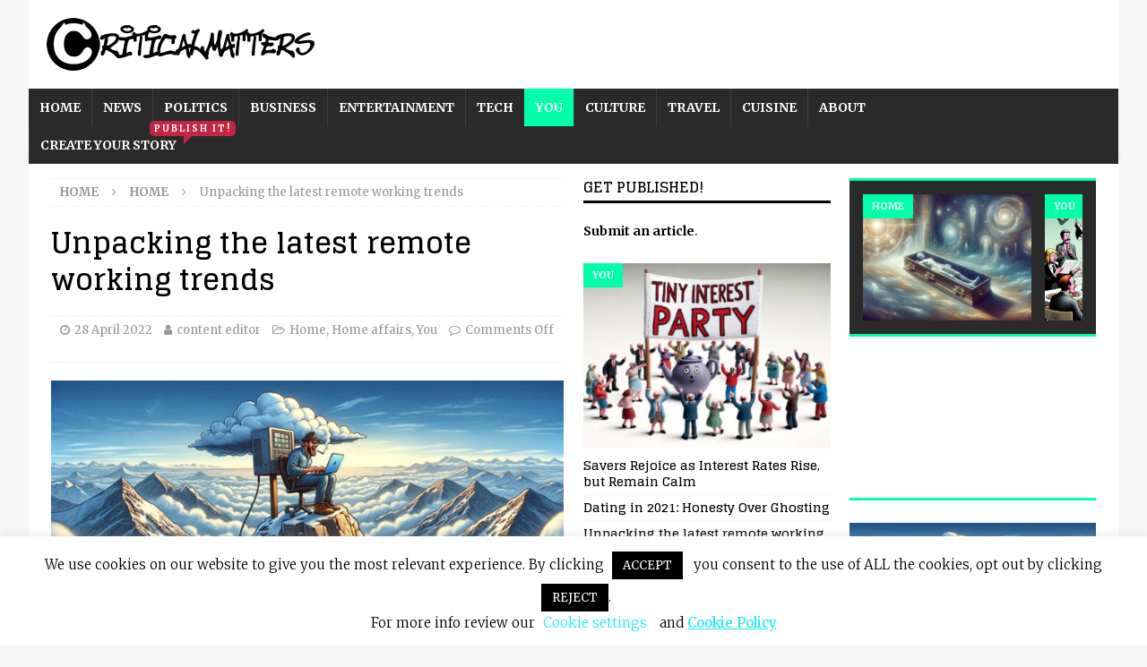

--- FILE ---
content_type: text/html; charset=UTF-8
request_url: https://www.criticalmatters.net/remote-working-trends/
body_size: 39562
content:
<!DOCTYPE html>
<html class="no-js mh-two-sb" lang="en-GB">
<head>
<meta charset="UTF-8">
<meta name="viewport" content="width=device-width, initial-scale=1.0">
<link rel="profile" href="http://gmpg.org/xfn/11"/>
<title>Unpacking the latest remote working trends - www.criticalmatters.net</title>
	<style>img:is([sizes="auto" i], [sizes^="auto," i]) {contain-intrinsic-size:3000px 1500px}</style>
	<meta name="description" content="Critical Overview The COVID-19 pandemic, which started in 2020, significantly impacted the global economy and forced many governments to institute massive quarantines, resulting in companies shifting to flexible or remote work setups. Consequently, remote work trends have been on the rise, and companies have come to realize the benefits of&hellip;">
<meta name="robots" content="index, follow, max-snippet:-1, max-image-preview:large, max-video-preview:-1">
<link rel="canonical" href="https://www.criticalmatters.net/remote-working-trends/">
<meta property="og:url" content="https://www.criticalmatters.net/remote-working-trends/">
<meta property="og:site_name" content="www.criticalmatters.net">
<meta property="og:locale" content="en_GB">
<meta property="og:type" content="article">
<meta property="article:author" content="">
<meta property="article:publisher" content="">
<meta property="article:section" content="Home">
<meta property="article:tag" content="You">
<meta property="og:title" content="Unpacking the latest remote working trends - www.criticalmatters.net">
<meta property="og:description" content="Critical Overview The COVID-19 pandemic, which started in 2020, significantly impacted the global economy and forced many governments to institute massive quarantines, resulting in companies shifting to flexible or remote work setups. Consequently, remote work trends have been on the rise, and companies have come to realize the benefits of&hellip;">
<meta property="og:image" content="https://cdn.cadava.com/sites/all/cadava/wp-content/uploads/sites/14/2024/05/22101517/you-Remote-Working-Trends-1.jpg">
<meta property="og:image:secure_url" content="https://cdn.cadava.com/sites/all/cadava/wp-content/uploads/sites/14/2024/05/22101517/you-Remote-Working-Trends-1.jpg">
<meta property="og:image:width" content="678">
<meta property="og:image:height" content="387">
<meta property="fb:pages" content="">
<meta property="fb:admins" content="">
<meta property="fb:app_id" content="">
<meta name="twitter:card" content="summary">
<meta name="twitter:site" content="">
<meta name="twitter:creator" content="">
<meta name="twitter:title" content="Unpacking the latest remote working trends - www.criticalmatters.net">
<meta name="twitter:description" content="Critical Overview The COVID-19 pandemic, which started in 2020, significantly impacted the global economy and forced many governments to institute massive quarantines, resulting in companies shifting to flexible or remote work setups. Consequently, remote work trends have been on the rise, and companies have come to realize the benefits of&hellip;">
<meta name="twitter:image" content="https://cdn.cadava.com/sites/all/cadava/wp-content/uploads/sites/14/2024/05/22101517/you-Remote-Working-Trends-1.jpg">
<link rel='dns-prefetch' href='//fonts.googleapis.com'/>
<link rel='dns-prefetch' href='//cdn.cadava.com'/>
<link rel="alternate" type="application/rss+xml" title="www.criticalmatters.net &raquo; Feed" href="https://www.criticalmatters.net/feed/"/>
<link rel="alternate" type="application/rss+xml" title="www.criticalmatters.net &raquo; Comments Feed" href="https://www.criticalmatters.net/comments/feed/"/>
<script type="text/javascript">//<![CDATA[
window._wpemojiSettings={"baseUrl":"https:\/\/s.w.org\/images\/core\/emoji\/15.1.0\/72x72\/","ext":".png","svgUrl":"https:\/\/s.w.org\/images\/core\/emoji\/15.1.0\/svg\/","svgExt":".svg","source":{"concatemoji":"https:\/\/cdn.cadava.com\/wp-includes\/js\/wp-emoji-release.min.js?ver=6.8.1"}};!function(i,n){var o,s,e;function c(e){try{var t={supportTests:e,timestamp:(new Date).valueOf()};sessionStorage.setItem(o,JSON.stringify(t))}catch(e){}}function p(e,t,n){e.clearRect(0,0,e.canvas.width,e.canvas.height),e.fillText(t,0,0);var t=new Uint32Array(e.getImageData(0,0,e.canvas.width,e.canvas.height).data),r=(e.clearRect(0,0,e.canvas.width,e.canvas.height),e.fillText(n,0,0),new Uint32Array(e.getImageData(0,0,e.canvas.width,e.canvas.height).data));return t.every(function(e,t){return e===r[t]})}function u(e,t,n){switch(t){case"flag":return n(e,"\ud83c\udff3\ufe0f\u200d\u26a7\ufe0f","\ud83c\udff3\ufe0f\u200b\u26a7\ufe0f")?!1:!n(e,"\ud83c\uddfa\ud83c\uddf3","\ud83c\uddfa\u200b\ud83c\uddf3")&&!n(e,"\ud83c\udff4\udb40\udc67\udb40\udc62\udb40\udc65\udb40\udc6e\udb40\udc67\udb40\udc7f","\ud83c\udff4\u200b\udb40\udc67\u200b\udb40\udc62\u200b\udb40\udc65\u200b\udb40\udc6e\u200b\udb40\udc67\u200b\udb40\udc7f");case"emoji":return!n(e,"\ud83d\udc26\u200d\ud83d\udd25","\ud83d\udc26\u200b\ud83d\udd25")}return!1}function f(e,t,n){var r="undefined"!=typeof WorkerGlobalScope&&self instanceof WorkerGlobalScope?new OffscreenCanvas(300,150):i.createElement("canvas"),a=r.getContext("2d",{willReadFrequently:!0}),o=(a.textBaseline="top",a.font="600 32px Arial",{});return e.forEach(function(e){o[e]=t(a,e,n)}),o}function t(e){var t=i.createElement("script");t.src=e,t.defer=!0,i.head.appendChild(t)}"undefined"!=typeof Promise&&(o="wpEmojiSettingsSupports",s=["flag","emoji"],n.supports={everything:!0,everythingExceptFlag:!0},e=new Promise(function(e){i.addEventListener("DOMContentLoaded",e,{once:!0})}),new Promise(function(t){var n=function(){try{var e=JSON.parse(sessionStorage.getItem(o));if("object"==typeof e&&"number"==typeof e.timestamp&&(new Date).valueOf()<e.timestamp+604800&&"object"==typeof e.supportTests)return e.supportTests}catch(e){}return null}();if(!n){if("undefined"!=typeof Worker&&"undefined"!=typeof OffscreenCanvas&&"undefined"!=typeof URL&&URL.createObjectURL&&"undefined"!=typeof Blob)try{var e="postMessage("+f.toString()+"("+[JSON.stringify(s),u.toString(),p.toString()].join(",")+"));",r=new Blob([e],{type:"text/javascript"}),a=new Worker(URL.createObjectURL(r),{name:"wpTestEmojiSupports"});return void(a.onmessage=function(e){c(n=e.data),a.terminate(),t(n)})}catch(e){}c(n=f(s,u,p))}t(n)}).then(function(e){for(var t in e)n.supports[t]=e[t],n.supports.everything=n.supports.everything&&n.supports[t],"flag"!==t&&(n.supports.everythingExceptFlag=n.supports.everythingExceptFlag&&n.supports[t]);n.supports.everythingExceptFlag=n.supports.everythingExceptFlag&&!n.supports.flag,n.DOMReady=!1,n.readyCallback=function(){n.DOMReady=!0}}).then(function(){return e}).then(function(){var e;n.supports.everything||(n.readyCallback(),(e=n.source||{}).concatemoji?t(e.concatemoji):e.wpemoji&&e.twemoji&&(t(e.twemoji),t(e.wpemoji)))}))}((window,document),window._wpemojiSettings);
//]]></script>
<link rel='stylesheet' id='formidable-css' href='https://cdn.cadava.com/wp-content/plugins/formidable/css/formidableforms14.css?ver=5312215' type='text/css' media='all'/>
<style id='wp-emoji-styles-inline-css' type='text/css'>img.wp-smiley,img.emoji{display:inline!important;border:none!important;box-shadow:none!important;height:1em!important;width:1em!important;margin:0 .07em!important;vertical-align:-.1em!important;background:none!important;padding:0!important}</style>
<link rel='stylesheet' id='wp-block-library-css' href='https://cdn.cadava.com/wp-includes/css/dist/block-library/style.min.css?ver=6.8.1' type='text/css' media='all'/>
<style id='classic-theme-styles-inline-css' type='text/css'>.wp-block-button__link{color:#fff;background-color:#32373c;border-radius:9999px;box-shadow:none;text-decoration:none;padding:calc(.667em + 2px) calc(1.333em + 2px);font-size:1.125em}.wp-block-file__button{background:#32373c;color:#fff;text-decoration:none}</style>
<style id='global-styles-inline-css' type='text/css'>:root{--wp--preset--aspect-ratio--square:1;--wp--preset--aspect-ratio--4-3: 4/3;--wp--preset--aspect-ratio--3-4: 3/4;--wp--preset--aspect-ratio--3-2: 3/2;--wp--preset--aspect-ratio--2-3: 2/3;--wp--preset--aspect-ratio--16-9: 16/9;--wp--preset--aspect-ratio--9-16: 9/16;--wp--preset--color--black:#000;--wp--preset--color--cyan-bluish-gray:#abb8c3;--wp--preset--color--white:#fff;--wp--preset--color--pale-pink:#f78da7;--wp--preset--color--vivid-red:#cf2e2e;--wp--preset--color--luminous-vivid-orange:#ff6900;--wp--preset--color--luminous-vivid-amber:#fcb900;--wp--preset--color--light-green-cyan:#7bdcb5;--wp--preset--color--vivid-green-cyan:#00d084;--wp--preset--color--pale-cyan-blue:#8ed1fc;--wp--preset--color--vivid-cyan-blue:#0693e3;--wp--preset--color--vivid-purple:#9b51e0;--wp--preset--gradient--vivid-cyan-blue-to-vivid-purple:linear-gradient(135deg,rgba(6,147,227,1) 0%,#9b51e0 100%);--wp--preset--gradient--light-green-cyan-to-vivid-green-cyan:linear-gradient(135deg,#7adcb4 0%,#00d082 100%);--wp--preset--gradient--luminous-vivid-amber-to-luminous-vivid-orange:linear-gradient(135deg,rgba(252,185,0,1) 0%,rgba(255,105,0,1) 100%);--wp--preset--gradient--luminous-vivid-orange-to-vivid-red:linear-gradient(135deg,rgba(255,105,0,1) 0%,#cf2e2e 100%);--wp--preset--gradient--very-light-gray-to-cyan-bluish-gray:linear-gradient(135deg,#eee 0%,#a9b8c3 100%);--wp--preset--gradient--cool-to-warm-spectrum:linear-gradient(135deg,#4aeadc 0%,#9778d1 20%,#cf2aba 40%,#ee2c82 60%,#fb6962 80%,#fef84c 100%);--wp--preset--gradient--blush-light-purple:linear-gradient(135deg,#ffceec 0%,#9896f0 100%);--wp--preset--gradient--blush-bordeaux:linear-gradient(135deg,#fecda5 0%,#fe2d2d 50%,#6b003e 100%);--wp--preset--gradient--luminous-dusk:linear-gradient(135deg,#ffcb70 0%,#c751c0 50%,#4158d0 100%);--wp--preset--gradient--pale-ocean:linear-gradient(135deg,#fff5cb 0%,#b6e3d4 50%,#33a7b5 100%);--wp--preset--gradient--electric-grass:linear-gradient(135deg,#caf880 0%,#71ce7e 100%);--wp--preset--gradient--midnight:linear-gradient(135deg,#020381 0%,#2874fc 100%);--wp--preset--font-size--small:13px;--wp--preset--font-size--medium:20px;--wp--preset--font-size--large:36px;--wp--preset--font-size--x-large:42px;--wp--preset--spacing--20:.44rem;--wp--preset--spacing--30:.67rem;--wp--preset--spacing--40:1rem;--wp--preset--spacing--50:1.5rem;--wp--preset--spacing--60:2.25rem;--wp--preset--spacing--70:3.38rem;--wp--preset--spacing--80:5.06rem;--wp--preset--shadow--natural:6px 6px 9px rgba(0,0,0,.2);--wp--preset--shadow--deep:12px 12px 50px rgba(0,0,0,.4);--wp--preset--shadow--sharp:6px 6px 0 rgba(0,0,0,.2);--wp--preset--shadow--outlined:6px 6px 0 -3px rgba(255,255,255,1) , 6px 6px rgba(0,0,0,1);--wp--preset--shadow--crisp:6px 6px 0 rgba(0,0,0,1)}:where(.is-layout-flex){gap:.5em}:where(.is-layout-grid){gap:.5em}body .is-layout-flex{display:flex}.is-layout-flex{flex-wrap:wrap;align-items:center}.is-layout-flex > :is(*, div){margin:0}body .is-layout-grid{display:grid}.is-layout-grid > :is(*, div){margin:0}:where(.wp-block-columns.is-layout-flex){gap:2em}:where(.wp-block-columns.is-layout-grid){gap:2em}:where(.wp-block-post-template.is-layout-flex){gap:1.25em}:where(.wp-block-post-template.is-layout-grid){gap:1.25em}.has-black-color{color:var(--wp--preset--color--black)!important}.has-cyan-bluish-gray-color{color:var(--wp--preset--color--cyan-bluish-gray)!important}.has-white-color{color:var(--wp--preset--color--white)!important}.has-pale-pink-color{color:var(--wp--preset--color--pale-pink)!important}.has-vivid-red-color{color:var(--wp--preset--color--vivid-red)!important}.has-luminous-vivid-orange-color{color:var(--wp--preset--color--luminous-vivid-orange)!important}.has-luminous-vivid-amber-color{color:var(--wp--preset--color--luminous-vivid-amber)!important}.has-light-green-cyan-color{color:var(--wp--preset--color--light-green-cyan)!important}.has-vivid-green-cyan-color{color:var(--wp--preset--color--vivid-green-cyan)!important}.has-pale-cyan-blue-color{color:var(--wp--preset--color--pale-cyan-blue)!important}.has-vivid-cyan-blue-color{color:var(--wp--preset--color--vivid-cyan-blue)!important}.has-vivid-purple-color{color:var(--wp--preset--color--vivid-purple)!important}.has-black-background-color{background-color:var(--wp--preset--color--black)!important}.has-cyan-bluish-gray-background-color{background-color:var(--wp--preset--color--cyan-bluish-gray)!important}.has-white-background-color{background-color:var(--wp--preset--color--white)!important}.has-pale-pink-background-color{background-color:var(--wp--preset--color--pale-pink)!important}.has-vivid-red-background-color{background-color:var(--wp--preset--color--vivid-red)!important}.has-luminous-vivid-orange-background-color{background-color:var(--wp--preset--color--luminous-vivid-orange)!important}.has-luminous-vivid-amber-background-color{background-color:var(--wp--preset--color--luminous-vivid-amber)!important}.has-light-green-cyan-background-color{background-color:var(--wp--preset--color--light-green-cyan)!important}.has-vivid-green-cyan-background-color{background-color:var(--wp--preset--color--vivid-green-cyan)!important}.has-pale-cyan-blue-background-color{background-color:var(--wp--preset--color--pale-cyan-blue)!important}.has-vivid-cyan-blue-background-color{background-color:var(--wp--preset--color--vivid-cyan-blue)!important}.has-vivid-purple-background-color{background-color:var(--wp--preset--color--vivid-purple)!important}.has-black-border-color{border-color:var(--wp--preset--color--black)!important}.has-cyan-bluish-gray-border-color{border-color:var(--wp--preset--color--cyan-bluish-gray)!important}.has-white-border-color{border-color:var(--wp--preset--color--white)!important}.has-pale-pink-border-color{border-color:var(--wp--preset--color--pale-pink)!important}.has-vivid-red-border-color{border-color:var(--wp--preset--color--vivid-red)!important}.has-luminous-vivid-orange-border-color{border-color:var(--wp--preset--color--luminous-vivid-orange)!important}.has-luminous-vivid-amber-border-color{border-color:var(--wp--preset--color--luminous-vivid-amber)!important}.has-light-green-cyan-border-color{border-color:var(--wp--preset--color--light-green-cyan)!important}.has-vivid-green-cyan-border-color{border-color:var(--wp--preset--color--vivid-green-cyan)!important}.has-pale-cyan-blue-border-color{border-color:var(--wp--preset--color--pale-cyan-blue)!important}.has-vivid-cyan-blue-border-color{border-color:var(--wp--preset--color--vivid-cyan-blue)!important}.has-vivid-purple-border-color{border-color:var(--wp--preset--color--vivid-purple)!important}.has-vivid-cyan-blue-to-vivid-purple-gradient-background{background:var(--wp--preset--gradient--vivid-cyan-blue-to-vivid-purple)!important}.has-light-green-cyan-to-vivid-green-cyan-gradient-background{background:var(--wp--preset--gradient--light-green-cyan-to-vivid-green-cyan)!important}.has-luminous-vivid-amber-to-luminous-vivid-orange-gradient-background{background:var(--wp--preset--gradient--luminous-vivid-amber-to-luminous-vivid-orange)!important}.has-luminous-vivid-orange-to-vivid-red-gradient-background{background:var(--wp--preset--gradient--luminous-vivid-orange-to-vivid-red)!important}.has-very-light-gray-to-cyan-bluish-gray-gradient-background{background:var(--wp--preset--gradient--very-light-gray-to-cyan-bluish-gray)!important}.has-cool-to-warm-spectrum-gradient-background{background:var(--wp--preset--gradient--cool-to-warm-spectrum)!important}.has-blush-light-purple-gradient-background{background:var(--wp--preset--gradient--blush-light-purple)!important}.has-blush-bordeaux-gradient-background{background:var(--wp--preset--gradient--blush-bordeaux)!important}.has-luminous-dusk-gradient-background{background:var(--wp--preset--gradient--luminous-dusk)!important}.has-pale-ocean-gradient-background{background:var(--wp--preset--gradient--pale-ocean)!important}.has-electric-grass-gradient-background{background:var(--wp--preset--gradient--electric-grass)!important}.has-midnight-gradient-background{background:var(--wp--preset--gradient--midnight)!important}.has-small-font-size{font-size:var(--wp--preset--font-size--small)!important}.has-medium-font-size{font-size:var(--wp--preset--font-size--medium)!important}.has-large-font-size{font-size:var(--wp--preset--font-size--large)!important}.has-x-large-font-size{font-size:var(--wp--preset--font-size--x-large)!important}:where(.wp-block-post-template.is-layout-flex){gap:1.25em}:where(.wp-block-post-template.is-layout-grid){gap:1.25em}:where(.wp-block-columns.is-layout-flex){gap:2em}:where(.wp-block-columns.is-layout-grid){gap:2em}:root :where(.wp-block-pullquote){font-size:1.5em;line-height:1.6}</style>
<link rel='stylesheet' id='cookie-law-info-css' href='https://cdn.cadava.com/wp-content/plugins/cookie-law-info/legacy/public/css/cookie-law-info-public.css?ver=3.2.10' type='text/css' media='all'/>
<link rel='stylesheet' id='cookie-law-info-gdpr-css' href='https://cdn.cadava.com/wp-content/plugins/cookie-law-info/legacy/public/css/cookie-law-info-gdpr.css?ver=3.2.10' type='text/css' media='all'/>
<link rel='stylesheet' id='mh-magazine-css' href='https://cdn.cadava.com/wp-content/themes/mh-magazine/style.css?ver=3.9.0' type='text/css' media='all'/>
<link rel='stylesheet' id='mh-magazine-child-css' href='https://cdn.cadava.com/wp-content/themes/mh-magazine-child/style.css?ver=1.0.0' type='text/css' media='all'/>
<link rel='stylesheet' id='mh-font-awesome-css' href='https://cdn.cadava.com/wp-content/themes/mh-magazine/includes/font-awesome.min.css' type='text/css' media='all'/>
<link rel='stylesheet' id='mh-google-fonts-css' href='https://fonts.googleapis.com/css?display=swap&family=Merriweather:300,400,400italic,600,700%7cGlegoo:300,400,400italic,600,700' type='text/css' media='all'/>
<style id='akismet-widget-style-inline-css' type='text/css'>.a-stats{--akismet-color-mid-green:#357b49;--akismet-color-white:#fff;--akismet-color-light-grey:#f6f7f7;max-width:350px;width:auto}.a-stats *{all:unset;box-sizing:border-box}.a-stats strong{font-weight:600}.a-stats a.a-stats__link,.a-stats a.a-stats__link:visited,.a-stats a.a-stats__link:active{background:var(--akismet-color-mid-green);border:none;box-shadow:none;border-radius:8px;color:var(--akismet-color-white);cursor:pointer;display:block;font-family:-apple-system,BlinkMacSystemFont,'Segoe UI','Roboto','Oxygen-Sans','Ubuntu','Cantarell','Helvetica Neue',sans-serif;font-weight:500;padding:12px;text-align:center;text-decoration:none;transition:all .2s ease}.widget .a-stats a.a-stats__link:focus{background:var(--akismet-color-mid-green);color:var(--akismet-color-white);text-decoration:none}.a-stats a.a-stats__link:hover{filter:brightness(110%);box-shadow:0 4px 12px rgba(0,0,0,.06) , 0 0 2px rgba(0,0,0,.16)}.a-stats .count{color:var(--akismet-color-white);display:block;font-size:1.5em;line-height:1.4;padding:0 13px;white-space:nowrap}</style>
<link rel='stylesheet' id='newsletter-css' href='https://cdn.cadava.com/wp-content/plugins/newsletter/style.css?ver=8.8.7' type='text/css' media='all'/>
<link rel='stylesheet' id='ari-fancybox-css' href='https://cdn.cadava.com/wp-content/plugins/ari-fancy-lightbox/assets/fancybox/jquery.fancybox.min.css?ver=1.3.18' type='text/css' media='all'/>
<style id='ari-fancybox-inline-css' type='text/css'>BODY .fancybox-container{z-index:200000}BODY .fancybox-is-open .fancybox-bg{opacity:.87}BODY .fancybox-bg{background-color:#0f0f11}BODY .fancybox-thumbs{background-color:#fff}</style>
<script type="text/javascript" src="https://cdn.cadava.com/wp-includes/js/jquery/jquery.min.js?ver=3.7.1" id="jquery-core-js"></script>
<script type="text/javascript" src="https://cdn.cadava.com/wp-includes/js/jquery/jquery-migrate.min.js?ver=3.4.1" id="jquery-migrate-js"></script>
<script type="text/javascript" id="cookie-law-info-js-extra">//<![CDATA[
var Cli_Data={"nn_cookie_ids":[],"cookielist":[],"non_necessary_cookies":[],"ccpaEnabled":"1","ccpaRegionBased":"","ccpaBarEnabled":"1","strictlyEnabled":["necessary","obligatoire"],"ccpaType":"ccpa_gdpr","js_blocking":"","custom_integration":"","triggerDomRefresh":"","secure_cookies":""};var cli_cookiebar_settings={"animate_speed_hide":"500","animate_speed_show":"500","background":"#FFF","border":"#b1a6a6c2","border_on":"","button_1_button_colour":"#000","button_1_button_hover":"#000000","button_1_link_colour":"#fff","button_1_as_button":"1","button_1_new_win":"","button_2_button_colour":"#333","button_2_button_hover":"#292929","button_2_link_colour":"#20eaea","button_2_as_button":"","button_2_hidebar":"","button_3_button_colour":"#000","button_3_button_hover":"#000000","button_3_link_colour":"#fff","button_3_as_button":"1","button_3_new_win":"","button_4_button_colour":"#000","button_4_button_hover":"#000000","button_4_link_colour":"#20eaea","button_4_as_button":"","button_7_button_colour":"#61a229","button_7_button_hover":"#4e8221","button_7_link_colour":"#fff","button_7_as_button":"1","button_7_new_win":"","font_family":"inherit","header_fix":"","notify_animate_hide":"1","notify_animate_show":"","notify_div_id":"#cookie-law-info-bar","notify_position_horizontal":"right","notify_position_vertical":"bottom","scroll_close":"","scroll_close_reload":"","accept_close_reload":"","reject_close_reload":"","showagain_tab":"1","showagain_background":"#fff","showagain_border":"#000","showagain_div_id":"#cookie-law-info-again","showagain_x_position":"100px","text":"#000","show_once_yn":"","show_once":"10000","logging_on":"","as_popup":"","popup_overlay":"1","bar_heading_text":"","cookie_bar_as":"banner","popup_showagain_position":"bottom-right","widget_position":"left"};var log_object={"ajax_url":"https:\/\/www.criticalmatters.net\/wp-admin\/admin-ajax.php"};
//]]></script>
<script type="text/javascript" src="https://cdn.cadava.com/wp-content/plugins/cookie-law-info/legacy/public/js/cookie-law-info-public.js?ver=3.2.10" id="cookie-law-info-js"></script>
<script type="text/javascript" id="cookie-law-info-ccpa-js-extra">//<![CDATA[
var ccpa_data={"opt_out_prompt":"Do you really wish to opt out?","opt_out_confirm":"Confirm","opt_out_cancel":"Cancel"};
//]]></script>
<script type="text/javascript" src="https://cdn.cadava.com/wp-content/plugins/cookie-law-info/legacy/admin/modules/ccpa/assets/js/cookie-law-info-ccpa.js?ver=3.2.10" id="cookie-law-info-ccpa-js"></script>
<script type="text/javascript" src="https://cdn.cadava.com/wp-content/themes/mh-magazine/js/scripts.js?ver=3.9.0" id="mh-scripts-js"></script>
<script type="text/javascript" id="ari-fancybox-js-extra">//<![CDATA[
var ARI_FANCYBOX={"lightbox":{"touch":{"vertical":true,"momentum":true},"buttons":["slideShow","fullScreen","thumbs","close"],"lang":"custom","i18n":{"custom":{"PREV":"Previous","NEXT":"Next","PLAY_START":"Start slideshow (P)","PLAY_STOP":"Stop slideshow (P)","FULL_SCREEN":"Full screen (F)","THUMBS":"Thumbnails (G)","CLOSE":"Close (Esc)","ERROR":"The requested content cannot be loaded. <br\/> Please try again later."}}},"convert":{},"viewers":{"pdfjs":{"url":"https:\/\/www.criticalmatters.net\/wp-content\/plugins\/ari-fancy-lightbox\/assets\/pdfjs\/web\/viewer.html"}}};
//]]></script>
<script type="text/javascript" src="https://cdn.cadava.com/wp-content/plugins/ari-fancy-lightbox/assets/fancybox/jquery.fancybox.min.js?ver=1.3.18" id="ari-fancybox-js"></script>
<link rel="EditURI" type="application/rsd+xml" title="RSD" href="https://www.criticalmatters.net/xmlrpc.php?rsd"/>
<meta name="generator" content="WordPress 6.8.1"/>
<link rel='shortlink' href='https://www.criticalmatters.net/?p=1749'/>
<link rel="alternate" title="oEmbed (JSON)" type="application/json+oembed" href="https://www.criticalmatters.net/wp-json/oembed/1.0/embed?url=https%3A%2F%2Fwww.criticalmatters.net%2Fremote-working-trends%2F"/>
<link rel="alternate" title="oEmbed (XML)" type="text/xml+oembed" href="https://www.criticalmatters.net/wp-json/oembed/1.0/embed?url=https%3A%2F%2Fwww.criticalmatters.net%2Fremote-working-trends%2F&#038;format=xml"/>
<style type="text/css">.mh-widget-layout4 .mh-widget-title{background:#0ddada;background:rgba(13,218,218,.6)}.mh-preheader,.mh-wide-layout .mh-subheader,.mh-ticker-title,.mh-main-nav li:hover,.mh-footer-nav,.slicknav_menu,.slicknav_btn,.slicknav_nav .slicknav_item:hover,.slicknav_nav a:hover,.mh-back-to-top,.mh-subheading,.entry-tags .fa,.entry-tags li:hover,.mh-widget-layout2 .mh-widget-title,.mh-widget-layout4 .mh-widget-title-inner,.mh-widget-layout4 .mh-footer-widget-title,.mh-widget-layout5 .mh-widget-title-inner,.mh-widget-layout6 .mh-widget-title,#mh-mobile .flex-control-paging li a.flex-active,.mh-image-caption,.mh-carousel-layout1 .mh-carousel-caption,.mh-tab-button.active,.mh-tab-button.active:hover,.mh-footer-widget .mh-tab-button.active,.mh-social-widget li:hover a,.mh-footer-widget .mh-social-widget li a,.mh-footer-widget .mh-author-bio-widget,.tagcloud a:hover,.mh-widget .tagcloud a:hover,.mh-footer-widget .tagcloud a:hover,.mh-posts-stacked-item .mh-meta,.page-numbers:hover,.mh-loop-pagination .current,.mh-comments-pagination .current,.pagelink,a:hover .pagelink,input[type="submit"],#infinite-handle span{background:#0ddada}.mh-main-nav-wrap .slicknav_nav ul,blockquote,.mh-widget-layout1 .mh-widget-title,.mh-widget-layout3 .mh-widget-title,.mh-widget-layout5 .mh-widget-title,.mh-widget-layout8 .mh-widget-title:after,#mh-mobile .mh-slider-caption,.mh-carousel-layout1,.mh-spotlight-widget,.mh-author-bio-widget,.mh-author-bio-title,.mh-author-bio-image-frame,.mh-video-widget,.mh-tab-buttons,textarea:hover,input[type="text"]:hover,input[type="email"]:hover,input[type="tel"]:hover,input[type="url"]:hover{border-color:#0ddada}.mh-dropcap,.mh-carousel-layout1 .flex-direction-nav a,.mh-carousel-layout2 .mh-carousel-caption,.mh-posts-digest-small-category,.mh-posts-lineup-more,.bypostauthor .fn:after,.mh-comment-list .comment-reply-link:before,#respond #cancel-comment-reply-link:before{color:#0ddada}.entry-content a{color:#0ddada}a:hover,.entry-content a:hover,#respond a:hover,#respond #cancel-comment-reply-link:hover,#respond .logged-in-as a:hover,.mh-comment-list .comment-meta a:hover,.mh-ping-list .mh-ping-item a:hover,.mh-meta a:hover,.mh-breadcrumb a:hover,.mh-tabbed-widget a:hover{color:#0ddada}</style>
<!--[if lt IE 9]>
<script src="https://www.criticalmatters.net/wp-content/themes/mh-magazine/js/css3-mediaqueries.js"></script>
<![endif]-->
<style type="text/css">.entry-content{font-size:18px;font-size:1.125rem}h1,h2,h3,h4,h5,h6,.mh-custom-posts-small-title{font-family:"Glegoo",serif}body{font-family:"Merriweather",serif}</style>
<link rel="icon" href="https://cdn.cadava.com/sites/all/cadava/wp-content/uploads/sites/14/2020/05/14213016/cropped-Criticalmatters.www_.criticalmatters.net_-32x32.png" sizes="32x32"/>
<link rel="icon" href="https://cdn.cadava.com/sites/all/cadava/wp-content/uploads/sites/14/2020/05/14213016/cropped-Criticalmatters.www_.criticalmatters.net_-192x192.png" sizes="192x192"/>
<link rel="apple-touch-icon" href="https://cdn.cadava.com/sites/all/cadava/wp-content/uploads/sites/14/2020/05/14213016/cropped-Criticalmatters.www_.criticalmatters.net_-180x180.png"/>
<meta name="msapplication-TileImage" content="https://cdn.cadava.com/sites/all/cadava/wp-content/uploads/sites/14/2020/05/14213016/cropped-Criticalmatters.www_.criticalmatters.net_-270x270.png"/>
		<style type="text/css" id="wp-custom-css">
			/* global tweaks */
.mh-main-nav li a {
    padding: 10px 12px; 
}

/* -- search default color -- */

body.search .slicknav_menu, 
body.archive.category .slicknav_menu,
body.archive.tag .slicknav_menu,
body.archive.date .slicknav_menu,
body.archive.author .slicknav_menu,
body#mh-mobile.post-template .slicknav_menu
{
	background-color: #0ddada;
}

/*
TARGETS:
STATES:
menu hover,current,animate
carousel current
a links txt-btn: hover,click

try: bg, header change
*/

/* -- Test menu fixed -- */
.mh-header {
    background: #fff;
    position: fixed;
    z-index: 102;
    width: 1431px;
}

.mh-two-sb .mh-container {
    max-width: 1431px;
}

.mh-container, .mh-container-inner {
    width: 100%;
    max-width: 1080px;
    margin: 0 auto;
    position: relative;
}

.mh-subheader {
    background: #f5f5f5;
    position: fixed;
    z-index: 100;
		width: 1431px;
	  max-width:1431px;
		top: 138px;		
}

.mh-subheader:after {
    bottom: 0;
    -webkit-box-shadow: 0 3px 6px rgba(49, 49, 49, .16);
    box-shadow: 0 3px 6px rgba(49, 49, 49, .16);
    content: "";
    height: 5px;
    left: 0;
    position: absolute;
    width: 100%;
    z-index: 25;
}

.mh-wrapper {
    padding: 25px;
    background: #fff;
    top: 12px;
    position: absolute;
    top: 174px;
    z-index: 10;
}

/* ------- menu -------- */

/* home */
.mh-main-nav li.menu-item-1362:hover a,.mh-main-nav li.menu-item-1362.current-menu-item
{
	background-color: #0ddada;
	background: #0ddada;
}
.mh-main-nav li.menu-item-1362:hover
{
	background-color: #0ddada;
	background: #0ddada;
}

/* news */
.mh-main-nav li.menu-item-445:hover a,.mh-main-nav li.menu-item-445.current-menu-item, body.post-template-single-news .mh-main-nav li.menu-item-445
{
	background-color: #a60101;
	background: #a60101;
}
.mh-main-nav li.menu-item-445:hover
{
	background-color: #a60101;
	background: #a60101;
}

/* politics */
.mh-main-nav li.menu-item-444:hover a,.mh-main-nav li.menu-item-444.current-menu-item, body.post-template-single-politics .mh-main-nav li.menu-item-444
{
	background-color: #00066f;
	background: #00066f;
}
.mh-main-nav li.menu-item-444:hover
{
	background-color: #00066f;
	background: #00066f;
}

/* business */
.mh-main-nav li.menu-item-133:hover a,.mh-main-nav li.menu-item-133.current-menu-item, body.post-template-single-business .mh-main-nav li.menu-item-133
{
	background-color: #eab600;
	background: #eab600;	
}
.mh-main-nav li.menu-item-133:hover
{
	background-color: #eab600;
	background: #eab600;
}

/* entertainment */
.mh-main-nav li.menu-item-128:hover a,.mh-main-nav li.menu-item-128.current-menu-item, body.post-template-single-entertainment .mh-main-nav li.menu-item-128
{
	background-color: #ea0058;
	background: #ea0058;	
}
.mh-main-nav li.menu-item-128:hover
{
	background-color: #ea0058;
	background: #ea0058;
}

/* tech */
.mh-main-nav li.menu-item-132:hover a,.mh-main-nav li.menu-item-132.current-menu-item, body.post-template-single-technology .mh-main-nav li.menu-item-132
{
	background-color: #0cff00;
	background: #0cff00;	
}
.mh-main-nav li.menu-item-132:hover
{
	background-color: #0cff00;
	background: #0cff00;
}

/* you */
.mh-main-nav li.menu-item-126:hover a,.mh-main-nav li.menu-item-126.current-menu-item, body.post-template-single-you .mh-main-nav li.menu-item-126
{
	background-color: #00ffa8;
	background: #00ffa8;	
}
.mh-main-nav li.menu-item-126:hover
{
	background-color: #00ffa8;
	background: #00ffa8;
}

/* culture */
.mh-main-nav li.menu-item-130:hover a,.mh-main-nav li.menu-item-130.current-menu-item, body.post-template-single-culture .mh-main-nav li.menu-item-130
{
	background-color: #632dfb;
	background: #632dfb;	
}
.mh-main-nav li.menu-item-130:hover
{
	background-color: #632dfb;
	background: #632dfb;
}

/* travel */
.mh-main-nav li.menu-item-131:hover a,.mh-main-nav li.menu-item-131.current-menu-item, body.post-template-single-travel .mh-main-nav li.menu-item-131
{
	background-color: #ff6000;
	background: #ff6000;	
}
.mh-main-nav li.menu-item-131:hover
{
	background-color: #ff6000;
	background: #ff6000;
}

/* cuisine */
.mh-main-nav li.menu-item-129:hover a,.mh-main-nav li.menu-item-129.current-menu-item, body.post-template-single-cuisine .mh-main-nav li.menu-item-129
{
	background-color: #b600ea;
	background: #b600ea;	
}
.mh-main-nav li.menu-item-129:hover
{
	background-color: #b600ea;
	background: #b600ea;
}

/* about */
body.postid-1172 .mh-main-nav li.menu-item-1175 a
{
	background-color: #efdb00;
	background: #efdb00;	
}
.mh-main-nav li.menu-item-1175:hover
{
	background-color: #efdb00;
	background: #efdb00;
}

/* page elements */
/* news */
/* ticker */
body.page-id-141 div.mh-header-ticker div.mh-ticker-bottom div.mh-ticker-title, body.post-template-single-news div.mh-header-ticker div.mh-ticker-bottom div.mh-ticker-title
{
	background: #a60101;
}

/* politics */
/* ticker */
body.page-id-441 div.mh-header-ticker div.mh-ticker-bottom div.mh-ticker-title, body.post-template-single-politics div.mh-header-ticker div.mh-ticker-bottom div.mh-ticker-title
{
	background: #00066f;
}

/* business */
/* ticker */
body.page-id-35 div.mh-header-ticker div.mh-ticker-bottom div.mh-ticker-title, body.post-template-single-business div.mh-header-ticker div.mh-ticker-bottom div.mh-ticker-title
{
	background: #eab600;
}

/* entertainment */
/* ticker */
body.page-id-40 div.mh-header-ticker div.mh-ticker-bottom div.mh-ticker-title, body.post-template-single-entertainment div.mh-header-ticker div.mh-ticker-bottom div.mh-ticker-title
{
	background: #ea0058;
}

/* tech */
/* ticker */
body.page-id-36 div.mh-header-ticker div.mh-ticker-bottom div.mh-ticker-title, body.post-template-single-technology div.mh-header-ticker div.mh-ticker-bottom div.mh-ticker-title
{
	background: #0cff00;
}

/* you */
/* ticker */
body.page-id-42 div.mh-header-ticker div.mh-ticker-bottom div.mh-ticker-title, body.post-template-single-you div.mh-header-ticker div.mh-ticker-bottom div.mh-ticker-title
{
	background: #00ffa8;
}

/* culture */
/* ticker */
body.page-id-38 div.mh-header-ticker div.mh-ticker-bottom div.mh-ticker-title, body.post-template-single-culture div.mh-header-ticker div.mh-ticker-bottom div.mh-ticker-title
{
	background: #632dfb;
}

/* travel */
/* ticker */
body.page-id-37 div.mh-header-ticker div.mh-ticker-bottom div.mh-ticker-title, body.post-template-single-travel div.mh-header-ticker div.mh-ticker-bottom div.mh-ticker-title
{
	background: #ff6000;
}

/* cuisine */
/* ticker */
body.page-id-39 div.mh-header-ticker div.mh-ticker-bottom div.mh-ticker-title, body.post-template-single-cuisine div.mh-header-ticker div.mh-ticker-bottom div.mh-ticker-title
{
	background: #b600ea;
}

/* about */
/* ticker */
body.postid-1172 div.mh-header-ticker div.mh-ticker-bottom div.mh-ticker-title
{
	background: #efdb00;
}

/* home */
/* custom slider * slider btns */
body#mh-mobile.page-id-104 div.mh_magazine_custom_slider a.flex-active,
body#mh-mobile.page-id-104 div.mh_magazine_slider a.flex-active,
body#mh-mobile.post-template-single-home div.mh_magazine_custom_slider a.flex-active,
body#mh-mobile.post-template-single-home div.mh_magazine_slider a.flex-active
{
    color: #0ddada;
    background: #0ddada;
    background-color: #0ddada;
}

/* carousel next prev btns */
body#mh-mobile.page-id-104 .mh-carousel-layout1 .flex-direction-nav a,
body#mh-mobile.post-template-single-home .mh-carousel-layout1 .flex-direction-nav a
{
    color: #0ddada;
}

/* news */
/* custom slider * slider btns */
body#mh-mobile.page-id-141 div.mh_magazine_custom_slider a.flex-active,
body#mh-mobile.page-id-141 div.mh_magazine_slider a.flex-active,
body#mh-mobile.post-template-single-news div.mh_magazine_custom_slider a.flex-active,
body#mh-mobile.post-template-single-news div.mh_magazine_slider a.flex-active
{
    color: #a60101;
    background: #a60101;
    background-color: #a60101;
}

/* carousel next prev btns */
body#mh-mobile.page-id-141 .mh-carousel-layout1 .flex-direction-nav a,
body#mh-mobile.post-template-single-news .mh-carousel-layout1 .flex-direction-nav a
{
    color: #a60101;
}

/* politics */
/* custom slider * slider btns */
body#mh-mobile.page-id-441 div.mh_magazine_custom_slider a.flex-active,
body#mh-mobile.page-id-441 div.mh_magazine_slider a.flex-active,
body#mh-mobile.post-template-single-politics div.mh_magazine_custom_slider a.flex-active,
body#mh-mobile.post-template-single-politics div.mh_magazine_slider a.flex-active
{
    color: #00066f;
    background: #00066f;
    background-color: #00066f;
}

/* carousel next prev btns */
body#mh-mobile.page-id-441 .mh-carousel-layout1 .flex-direction-nav a,
body#mh-mobile.post-template-single-politics .mh-carousel-layout1 .flex-direction-nav a
{
    color: #00066f;
}

/* business */
/* custom slider * slider btns */
body#mh-mobile.page-id-35 div.mh_magazine_custom_slider a.flex-active,
body#mh-mobile.page-id-35 div.mh_magazine_slider a.flex-active,
body#mh-mobile.post-template-single-business div.mh_magazine_custom_slider a.flex-active,
body#mh-mobile.post-template-single-business div.mh_magazine_slider a.flex-active
{
    color: #eab600;
    background: #eab600;
    background-color: #eab600;
}

/* carousel next prev btns */
body#mh-mobile.page-id-35 .mh-carousel-layout1 .flex-direction-nav a,
body#mh-mobile.post-template-single-business .mh-carousel-layout1 .flex-direction-nav a
{
    color: #eab600;
}

/* entertainment */
/* custom slider * slider btns */
body#mh-mobile.page-id-40 div.mh_magazine_custom_slider a.flex-active,
body#mh-mobile.page-id-40 div.mh_magazine_slider a.flex-active,
body#mh-mobile.post-template-single-entertainment div.mh_magazine_custom_slider a.flex-active,
body#mh-mobile.post-template-single-entertainment div.mh_magazine_slider a.flex-active
{
    color: #ea0058;
    background: #ea0058;
    background-color: #ea0058;
}

/* carousel next prev btns */
body#mh-mobile.page-id-40 .mh-carousel-layout1 .flex-direction-nav a,
body#mh-mobile.post-template-single-entertainment .mh-carousel-layout1 .flex-direction-nav a
{
    color: #ea0058;
}

/* technology */
/* custom slider * slider btns */
body#mh-mobile.page-id-36 div.mh_magazine_custom_slider a.flex-active,
body#mh-mobile.page-id-36 div.mh_magazine_slider a.flex-active,
body#mh-mobile.post-template-single-technology div.mh_magazine_custom_slider a.flex-active,
body#mh-mobile.post-template-single-technology div.mh_magazine_slider a.flex-active
{
    color: #0cff00;
    background: #0cff00;
    background-color: #0cff00;
}

/* carousel next prev btns */
body#mh-mobile.page-id-36 .mh-carousel-layout1 .flex-direction-nav a,
body#mh-mobile.post-template-single-technology .mh-carousel-layout1 .flex-direction-nav a
{
    color: #0cff00;
}

/* you */
/* custom slider * slider btns */
body#mh-mobile.page-id-42 div.mh_magazine_custom_slider a.flex-active,
body#mh-mobile.page-id-42 div.mh_magazine_slider a.flex-active,
body#mh-mobile.post-template-single-you div.mh_magazine_custom_slider a.flex-active,
body#mh-mobile.post-template-single-you div.mh_magazine_slider a.flex-active
{
    color: #00ffa8;
    background: #00ffa8;
    background-color: #00ffa8;
}

/* carousel next prev btns */
body#mh-mobile.page-id-42 .mh-carousel-layout1 .flex-direction-nav a,
body#mh-mobile.post-template-single-you .mh-carousel-layout1 .flex-direction-nav a
{
    color: #00ffa8;
}

/* culture */
/* custom slider * slider btns */
body#mh-mobile.page-id-38 div.mh_magazine_custom_slider a.flex-active,
body#mh-mobile.page-id-38 div.mh_magazine_slider a.flex-active,
body#mh-mobile.post-template-single-culture div.mh_magazine_custom_slider a.flex-active,
body#mh-mobile.post-template-single-culture div.mh_magazine_slider a.flex-active
{
    color: #632dfb;
    background: #632dfb;
    background-color: #632dfb;
}

/* carousel next prev btns */
body#mh-mobile.page-id-38 .mh-carousel-layout1 .flex-direction-nav a,
body#mh-mobile.post-template-single-culture .mh-carousel-layout1 .flex-direction-nav a
{
    color: #632dfb;
}

/* travel */
/* custom slider * slider btns */
body#mh-mobile.page-id-37 div.mh_magazine_custom_slider a.flex-active,
body#mh-mobile.page-id-37 div.mh_magazine_slider a.flex-active,
body#mh-mobile.post-template-single-travel div.mh_magazine_custom_slider a.flex-active,
body#mh-mobile.post-template-single-travel div.mh_magazine_slider a.flex-active
{
    color: #ff6000;
    background: #ff6000;
    background-color: #ff6000;
}

/* carousel next prev btns */
body#mh-mobile.page-id-37 .mh-carousel-layout1 .flex-direction-nav a,
body#mh-mobile.post-template-single-travel .mh-carousel-layout1 .flex-direction-nav a
{
    color: #ff6000;
}

/* cuisine */
/* custom slider * slider btns */
body#mh-mobile.page-id-39 div.mh_magazine_custom_slider a.flex-active,
body#mh-mobile.page-id-39 div.mh_magazine_slider a.flex-active,
body#mh-mobile.post-template-single-cuisine div.mh_magazine_custom_slider a.flex-active,
body#mh-mobile.post-template-single-cuisine div.mh_magazine_slider a.flex-active
{
    color: #b600ea;
    background: #b600ea;
    background-color: #b600ea;
}

/* carousel next prev btns */
body#mh-mobile.page-id-39 .mh-carousel-layout1 .flex-direction-nav a,
body#mh-mobile.post-template-single-cuisine .mh-carousel-layout1 .flex-direction-nav a
{
    color: #b600ea;
}

/* about */
/* custom slider * slider btns */
body#mh-mobile.postid-1172 div.mh_magazine_custom_slider a.flex-active,
body#mh-mobile.postid-1172 div.mh_magazine_slider a.flex-active,
body#mh-mobile.post-template-single-about div.mh_magazine_custom_slider a.flex-active,
body#mh-mobile.post-template-single-about div.mh_magazine_slider a.flex-active
{
    color: #efdb00;
    background: #efdb00;
    background-color: #efdb00;
}

/* carousel next prev btns */
body#mh-mobile.postid-1172 .mh-carousel-layout1 .flex-direction-nav a
{
    color: #efdb00;
}

/* home */
/* carousel caption  */
body#mh-mobile.page-id-104 div.mh-slider-caption, body#mh-mobile.post-template-single-home div.mh-slider-caption
{
	border-color:#0ddada;
}

/* news */
/* carousel caption  */
body#mh-mobile.page-id-141 div.mh-slider-caption, body#mh-mobile.post-template-single-news div.mh-slider-caption
{
	border-color:#a60101;
}

/* politics */
/* carousel caption  */
body#mh-mobile.page-id-441 div.mh-slider-caption, body#mh-mobile.post-template-single-politics div.mh-slider-caption
{
	border-color:#00066f;
}

/* business */
/* carousel caption  */
body#mh-mobile.page-id-35 div.mh-slider-caption, body#mh-mobile.post-template-single-business div.mh-slider-caption
{
	border-color:#eab600;
}

/* entertainment */
/* carousel caption  */
body#mh-mobile.page-id-40 div.mh-slider-caption, body#mh-mobile.post-template-single-entertainment div.mh-slider-caption
{
	border-color:#ea0058;
}

/* technology */
/* carousel caption  */
body#mh-mobile.page-id-36 div.mh-slider-caption, body#mh-mobile.post-template-single-technology div.mh-slider-caption
{
	border-color:#0cff00;
}

/* you */
/* carousel caption  */
body#mh-mobile.page-id-42 div.mh-slider-caption, body#mh-mobile.post-template-single-you div.mh-slider-caption
{
	border-color:#00ffa8;
}

/* culture */
/* carousel caption  */
body#mh-mobile.page-id-38 div.mh-slider-caption, body#mh-mobile.post-template-single-culture div.mh-slider-caption
{
	border-color:#632dfb;
}

/* travel */
/* carousel caption  */
body#mh-mobile.page-id-37 div.mh-slider-caption, body#mh-mobile.post-template-single-travel div.mh-slider-caption
{
	border-color:#ff6000;
}

/* cuisine */
/* carousel caption  */
body#mh-mobile.page-id-39 div.mh-slider-caption, body#mh-mobile.post-template-single-cuisine div.mh-slider-caption
{
	border-color:#b600ea;
}

/* about */
/* carousel caption  */
body#mh-mobile.postid-1172 div.mh-slider-caption
{
	border-color:#efdb00;
}

/* home */
/* carousel thin borders */
/* pages */
body#mh-mobile.page-id-104 .mh-main-nav-wrap .slicknav_nav ul, 
body#mh-mobile.page-id-104 blockquote, 
body#mh-mobile.page-id-104 .mh-widget-layout1 .mh-widget-title, 
body#mh-mobile.page-id-104 .mh-widget-layout3 .mh-widget-title, 
body#mh-mobile.page-id-104 .mh-widget-layout5 .mh-widget-title, 
body#mh-mobile.page-id-104 .mh-widget-layout8 .mh-widget-title:after, 
body#mh-mobile.page-id-104 #mh-mobile .mh-slider-caption, 
body#mh-mobile.page-id-104 .mh-carousel-layout1, 
body#mh-mobile.page-id-104 .mh-spotlight-widget, 
body#mh-mobile.page-id-104 .mh-author-bio-widget, 
body#mh-mobile.page-id-104 .mh-author-bio-title, 
body#mh-mobile.page-id-104 .mh-author-bio-image-frame, 
body#mh-mobile.page-id-104 .mh-video-widget, 
body#mh-mobile.page-id-104 .mh-tab-buttons, 
body#mh-mobile.page-id-104 textarea:hover, 
body#mh-mobile.page-id-104 input[type=text]:hover, 
body#mh-mobile.page-id-104 input[type=email]:hover, 
body#mh-mobile.page-id-104 input[type=tel]:hover, 
body#mh-mobile.page-id-104 input[type=url]:hover,
/* posts */
body#mh-mobile.post-template-single-home .mh-main-nav-wrap .slicknav_nav ul, 
body#mh-mobile.post-template-single-home blockquote, 
body#mh-mobile.post-template-single-home .mh-widget-layout1 .mh-widget-title, 
body#mh-mobile.post-template-single-home .mh-widget-layout3 .mh-widget-title, 
body#mh-mobile.post-template-single-home .mh-widget-layout5 .mh-widget-title, 
body#mh-mobile.post-template-single-home .mh-widget-layout8 .mh-widget-title:after, 
body#mh-mobile.post-template-single-home #mh-mobile .mh-slider-caption, 
body#mh-mobile.post-template-single-home .mh-carousel-layout1, 
body#mh-mobile.post-template-single-home .mh-spotlight-widget, 
body#mh-mobile.post-template-single-home .mh-author-bio-widget, 
body#mh-mobile.post-template-single-home .mh-author-bio-title, 
body#mh-mobile.post-template-single-home .mh-author-bio-image-frame, 
body#mh-mobile.post-template-single-home .mh-video-widget, 
body#mh-mobile.post-template-single-home .mh-tab-buttons, 
body#mh-mobile.post-template-single-home textarea:hover, 
body#mh-mobile.post-template-single-home input[type=text]:hover, 
body#mh-mobile.post-template-single-home input[type=email]:hover, 
body#mh-mobile.post-template-single-home input[type=tel]:hover, 
body#mh-mobile.post-template-single-home input[type=url]:hover
{
    border-color: #0ddada;
}

/* news */
/* carousel thin borders */
/* pages */
body#mh-mobile.page-id-141 .mh-main-nav-wrap .slicknav_nav ul, 
body#mh-mobile.page-id-141 blockquote, 
body#mh-mobile.page-id-141 .mh-widget-layout1 .mh-widget-title, 
body#mh-mobile.page-id-141 .mh-widget-layout3 .mh-widget-title, 
body#mh-mobile.page-id-141 .mh-widget-layout5 .mh-widget-title, 
body#mh-mobile.page-id-141 .mh-widget-layout8 .mh-widget-title:after, 
body#mh-mobile.page-id-141 #mh-mobile .mh-slider-caption, 
body#mh-mobile.page-id-141 .mh-carousel-layout1, 
body#mh-mobile.page-id-141 .mh-spotlight-widget, 
body#mh-mobile.page-id-141 .mh-author-bio-widget, 
body#mh-mobile.page-id-141 .mh-author-bio-title, 
body#mh-mobile.page-id-141 .mh-author-bio-image-frame, 
body#mh-mobile.page-id-141 .mh-video-widget, 
body#mh-mobile.page-id-141 .mh-tab-buttons, 
body#mh-mobile.page-id-141 textarea:hover, 
body#mh-mobile.page-id-141 input[type=text]:hover, 
body#mh-mobile.page-id-141 input[type=email]:hover, 
body#mh-mobile.page-id-141 input[type=tel]:hover, 
body#mh-mobile.page-id-141 input[type=url]:hover,
/* posts */
body#mh-mobile.post-template-single-news .mh-main-nav-wrap .slicknav_nav ul, 
body#mh-mobile.post-template-single-news blockquote, 
body#mh-mobile.post-template-single-news .mh-widget-layout1 .mh-widget-title, 
body#mh-mobile.post-template-single-news .mh-widget-layout3 .mh-widget-title, 
body#mh-mobile.post-template-single-news .mh-widget-layout5 .mh-widget-title, 
body#mh-mobile.post-template-single-news .mh-widget-layout8 .mh-widget-title:after, 
body#mh-mobile.post-template-single-news #mh-mobile .mh-slider-caption, 
body#mh-mobile.post-template-single-news .mh-carousel-layout1, 
body#mh-mobile.post-template-single-news .mh-spotlight-widget, 
body#mh-mobile.post-template-single-news .mh-author-bio-widget, 
body#mh-mobile.post-template-single-news .mh-author-bio-title, 
body#mh-mobile.post-template-single-news .mh-author-bio-image-frame, 
body#mh-mobile.post-template-single-news .mh-video-widget, 
body#mh-mobile.post-template-single-news .mh-tab-buttons, 
body#mh-mobile.post-template-single-news textarea:hover, 
body#mh-mobile.post-template-single-news input[type=text]:hover, 
body#mh-mobile.post-template-single-news input[type=email]:hover, 
body#mh-mobile.post-template-single-news input[type=tel]:hover, 
body#mh-mobile.post-template-single-news input[type=url]:hover
{
    border-color: #a60101;
}

/* politics */
/* carousel thin borders */
/* pages */
body#mh-mobile.page-id-441 .mh-main-nav-wrap .slicknav_nav ul, 
body#mh-mobile.page-id-441 blockquote, 
body#mh-mobile.page-id-441 .mh-widget-layout1 .mh-widget-title, 
body#mh-mobile.page-id-441 .mh-widget-layout3 .mh-widget-title, 
body#mh-mobile.page-id-441 .mh-widget-layout5 .mh-widget-title, 
body#mh-mobile.page-id-441 .mh-widget-layout8 .mh-widget-title:after, 
body#mh-mobile.page-id-441 #mh-mobile .mh-slider-caption, 
body#mh-mobile.page-id-441 .mh-carousel-layout1, 
body#mh-mobile.page-id-441 .mh-spotlight-widget, 
body#mh-mobile.page-id-441 .mh-author-bio-widget, 
body#mh-mobile.page-id-441 .mh-author-bio-title, 
body#mh-mobile.page-id-441 .mh-author-bio-image-frame, 
body#mh-mobile.page-id-441 .mh-video-widget, 
body#mh-mobile.page-id-441 .mh-tab-buttons, 
body#mh-mobile.page-id-441 textarea:hover, 
body#mh-mobile.page-id-441 input[type=text]:hover, 
body#mh-mobile.page-id-441 input[type=email]:hover, 
body#mh-mobile.page-id-441 input[type=tel]:hover, 
body#mh-mobile.page-id-441 input[type=url]:hover,
/* posts */
body#mh-mobile.post-template-single-politics .mh-main-nav-wrap .slicknav_nav ul, 
body#mh-mobile.post-template-single-politics blockquote, 
body#mh-mobile.post-template-single-politics .mh-widget-layout1 .mh-widget-title, 
body#mh-mobile.post-template-single-politics .mh-widget-layout3 .mh-widget-title, 
body#mh-mobile.post-template-single-politics .mh-widget-layout5 .mh-widget-title, 
body#mh-mobile.post-template-single-politics .mh-widget-layout8 .mh-widget-title:after, 
body#mh-mobile.post-template-single-politics #mh-mobile .mh-slider-caption, 
body#mh-mobile.post-template-single-politics .mh-carousel-layout1, 
body#mh-mobile.post-template-single-politics .mh-spotlight-widget, 
body#mh-mobile.post-template-single-politics .mh-author-bio-widget, 
body#mh-mobile.post-template-single-politics .mh-author-bio-title, 
body#mh-mobile.post-template-single-politics .mh-author-bio-image-frame, 
body#mh-mobile.post-template-single-politics .mh-video-widget, 
body#mh-mobile.post-template-single-politics .mh-tab-buttons, 
body#mh-mobile.post-template-single-politics textarea:hover, 
body#mh-mobile.post-template-single-politics input[type=text]:hover, 
body#mh-mobile.post-template-single-politics input[type=email]:hover, 
body#mh-mobile.post-template-single-politics input[type=tel]:hover, 
body#mh-mobile.post-template-single-politics input[type=url]:hover
{
    border-color: #00066f;
}

/* business */
/* carousel thin borders */
/* pages */
body#mh-mobile.page-id-35 .mh-main-nav-wrap .slicknav_nav ul, 
body#mh-mobile.page-id-35 blockquote, 
body#mh-mobile.page-id-35 .mh-widget-layout1 .mh-widget-title, 
body#mh-mobile.page-id-35 .mh-widget-layout3 .mh-widget-title, 
body#mh-mobile.page-id-35 .mh-widget-layout5 .mh-widget-title, 
body#mh-mobile.page-id-35 .mh-widget-layout8 .mh-widget-title:after, 
body#mh-mobile.page-id-35 #mh-mobile .mh-slider-caption, 
body#mh-mobile.page-id-35 .mh-carousel-layout1, 
body#mh-mobile.page-id-35 .mh-spotlight-widget, 
body#mh-mobile.page-id-35 .mh-author-bio-widget, 
body#mh-mobile.page-id-35 .mh-author-bio-title, 
body#mh-mobile.page-id-35 .mh-author-bio-image-frame, 
body#mh-mobile.page-id-35 .mh-video-widget, 
body#mh-mobile.page-id-35 .mh-tab-buttons, 
body#mh-mobile.page-id-35 textarea:hover, 
body#mh-mobile.page-id-35 input[type=text]:hover, 
body#mh-mobile.page-id-35 input[type=email]:hover, 
body#mh-mobile.page-id-35 input[type=tel]:hover, 
body#mh-mobile.page-id-35 input[type=url]:hover,
/* posts */
body#mh-mobile.post-template-single-business .mh-main-nav-wrap .slicknav_nav ul, 
body#mh-mobile.post-template-single-business blockquote, 
body#mh-mobile.post-template-single-business .mh-widget-layout1 .mh-widget-title, 
body#mh-mobile.post-template-single-business .mh-widget-layout3 .mh-widget-title, 
body#mh-mobile.post-template-single-business .mh-widget-layout5 .mh-widget-title, 
body#mh-mobile.post-template-single-business .mh-widget-layout8 .mh-widget-title:after, 
body#mh-mobile.post-template-single-business #mh-mobile .mh-slider-caption, 
body#mh-mobile.post-template-single-business .mh-carousel-layout1, 
body#mh-mobile.post-template-single-business .mh-spotlight-widget, 
body#mh-mobile.post-template-single-business .mh-author-bio-widget, 
body#mh-mobile.post-template-single-business .mh-author-bio-title, 
body#mh-mobile.post-template-single-business .mh-author-bio-image-frame, 
body#mh-mobile.post-template-single-business .mh-video-widget, 
body#mh-mobile.post-template-single-business .mh-tab-buttons, 
body#mh-mobile.post-template-single-business textarea:hover, 
body#mh-mobile.post-template-single-business input[type=text]:hover, 
body#mh-mobile.post-template-single-business input[type=email]:hover, 
body#mh-mobile.post-template-single-business input[type=tel]:hover, 
body#mh-mobile.post-template-single-business input[type=url]:hover
{
    border-color: #eab600;
}

/* entertainment */
/* carousel thin borders */
/* pages */
body#mh-mobile.page-id-40 .mh-main-nav-wrap .slicknav_nav ul, 
body#mh-mobile.page-id-40 blockquote, 
body#mh-mobile.page-id-40 .mh-widget-layout1 .mh-widget-title, 
body#mh-mobile.page-id-40 .mh-widget-layout3 .mh-widget-title, 
body#mh-mobile.page-id-40 .mh-widget-layout5 .mh-widget-title, 
body#mh-mobile.page-id-40 .mh-widget-layout8 .mh-widget-title:after, 
body#mh-mobile.page-id-40 #mh-mobile .mh-slider-caption, 
body#mh-mobile.page-id-40 .mh-carousel-layout1, 
body#mh-mobile.page-id-40 .mh-spotlight-widget, 
body#mh-mobile.page-id-40 .mh-author-bio-widget, 
body#mh-mobile.page-id-40 .mh-author-bio-title, 
body#mh-mobile.page-id-40 .mh-author-bio-image-frame, 
body#mh-mobile.page-id-40 .mh-video-widget, 
body#mh-mobile.page-id-40 .mh-tab-buttons, 
body#mh-mobile.page-id-40 textarea:hover, 
body#mh-mobile.page-id-40 input[type=text]:hover, 
body#mh-mobile.page-id-40 input[type=email]:hover, 
body#mh-mobile.page-id-40 input[type=tel]:hover, 
body#mh-mobile.page-id-40 input[type=url]:hover,
/* posts */
body#mh-mobile.post-template-single-entertainment .mh-main-nav-wrap .slicknav_nav ul, 
body#mh-mobile.post-template-single-entertainment blockquote, 
body#mh-mobile.post-template-single-entertainment .mh-widget-layout1 .mh-widget-title, 
body#mh-mobile.post-template-single-entertainment .mh-widget-layout3 .mh-widget-title, 
body#mh-mobile.post-template-single-entertainment .mh-widget-layout5 .mh-widget-title, 
body#mh-mobile.post-template-single-entertainment .mh-widget-layout8 .mh-widget-title:after, 
body#mh-mobile.post-template-single-entertainment #mh-mobile .mh-slider-caption, 
body#mh-mobile.post-template-single-entertainment .mh-carousel-layout1, 
body#mh-mobile.post-template-single-entertainment .mh-spotlight-widget, 
body#mh-mobile.post-template-single-entertainment .mh-author-bio-widget, 
body#mh-mobile.post-template-single-entertainment .mh-author-bio-title, 
body#mh-mobile.post-template-single-entertainment .mh-author-bio-image-frame, 
body#mh-mobile.post-template-single-entertainment .mh-video-widget, 
body#mh-mobile.post-template-single-entertainment .mh-tab-buttons, 
body#mh-mobile.post-template-single-entertainment textarea:hover, 
body#mh-mobile.post-template-single-entertainment input[type=text]:hover, 
body#mh-mobile.post-template-single-entertainment input[type=email]:hover, 
body#mh-mobile.post-template-single-entertainment input[type=tel]:hover, 
body#mh-mobile.post-template-single-entertainment input[type=url]:hover
{
    border-color: #ea0058;
}

/* technology */
/* carousel thin borders */
/* pages */
body#mh-mobile.page-id-36 .mh-main-nav-wrap .slicknav_nav ul, 
body#mh-mobile.page-id-36 blockquote, 
body#mh-mobile.page-id-36 .mh-widget-layout1 .mh-widget-title, 
body#mh-mobile.page-id-36 .mh-widget-layout3 .mh-widget-title, 
body#mh-mobile.page-id-36 .mh-widget-layout5 .mh-widget-title, 
body#mh-mobile.page-id-36 .mh-widget-layout8 .mh-widget-title:after, 
body#mh-mobile.page-id-36 #mh-mobile .mh-slider-caption, 
body#mh-mobile.page-id-36 .mh-carousel-layout1, 
body#mh-mobile.page-id-36 .mh-spotlight-widget, 
body#mh-mobile.page-id-36 .mh-author-bio-widget, 
body#mh-mobile.page-id-36 .mh-author-bio-title, 
body#mh-mobile.page-id-36 .mh-author-bio-image-frame, 
body#mh-mobile.page-id-36 .mh-video-widget, 
body#mh-mobile.page-id-36 .mh-tab-buttons, 
body#mh-mobile.page-id-36 textarea:hover, 
body#mh-mobile.page-id-36 input[type=text]:hover, 
body#mh-mobile.page-id-36 input[type=email]:hover, 
body#mh-mobile.page-id-36 input[type=tel]:hover, 
body#mh-mobile.page-id-36 input[type=url]:hover,
/* posts */
body#mh-mobile.post-template-single-technology .mh-main-nav-wrap .slicknav_nav ul, 
body#mh-mobile.post-template-single-technology blockquote, 
body#mh-mobile.post-template-single-technology .mh-widget-layout1 .mh-widget-title, 
body#mh-mobile.post-template-single-technology .mh-widget-layout3 .mh-widget-title, 
body#mh-mobile.post-template-single-technology .mh-widget-layout5 .mh-widget-title, 
body#mh-mobile.post-template-single-technology .mh-widget-layout8 .mh-widget-title:after, 
body#mh-mobile.post-template-single-technology #mh-mobile .mh-slider-caption, 
body#mh-mobile.post-template-single-technology .mh-carousel-layout1, 
body#mh-mobile.post-template-single-technology .mh-spotlight-widget, 
body#mh-mobile.post-template-single-technology .mh-author-bio-widget, 
body#mh-mobile.post-template-single-technology .mh-author-bio-title, 
body#mh-mobile.post-template-single-technology .mh-author-bio-image-frame, 
body#mh-mobile.post-template-single-technology .mh-video-widget, 
body#mh-mobile.post-template-single-technology .mh-tab-buttons, 
body#mh-mobile.post-template-single-technology textarea:hover, 
body#mh-mobile.post-template-single-technology input[type=text]:hover, 
body#mh-mobile.post-template-single-technology input[type=email]:hover, 
body#mh-mobile.post-template-single-technology input[type=tel]:hover, 
body#mh-mobile.post-template-single-technology input[type=url]:hover
{
    border-color: #0cff00;
}

/* you */
/* carousel thin borders */
/* pages */
body#mh-mobile.page-id-42 .mh-main-nav-wrap .slicknav_nav ul, 
body#mh-mobile.page-id-42 blockquote, 
body#mh-mobile.page-id-42 .mh-widget-layout1 .mh-widget-title, 
body#mh-mobile.page-id-42 .mh-widget-layout3 .mh-widget-title, 
body#mh-mobile.page-id-42 .mh-widget-layout5 .mh-widget-title, 
body#mh-mobile.page-id-42 .mh-widget-layout8 .mh-widget-title:after, 
body#mh-mobile.page-id-42 #mh-mobile .mh-slider-caption, 
body#mh-mobile.page-id-42 .mh-carousel-layout1, 
body#mh-mobile.page-id-42 .mh-spotlight-widget, 
body#mh-mobile.page-id-42 .mh-author-bio-widget, 
body#mh-mobile.page-id-42 .mh-author-bio-title, 
body#mh-mobile.page-id-42 .mh-author-bio-image-frame, 
body#mh-mobile.page-id-42 .mh-video-widget, 
body#mh-mobile.page-id-42 .mh-tab-buttons, 
body#mh-mobile.page-id-42 textarea:hover, 
body#mh-mobile.page-id-42 input[type=text]:hover, 
body#mh-mobile.page-id-42 input[type=email]:hover, 
body#mh-mobile.page-id-42 input[type=tel]:hover, 
body#mh-mobile.page-id-42 input[type=url]:hover,
/* posts */
body#mh-mobile.post-template-single-you .mh-main-nav-wrap .slicknav_nav ul, 
body#mh-mobile.post-template-single-you blockquote, 
body#mh-mobile.post-template-single-you .mh-widget-layout1 .mh-widget-title, 
body#mh-mobile.post-template-single-you .mh-widget-layout3 .mh-widget-title, 
body#mh-mobile.post-template-single-you .mh-widget-layout5 .mh-widget-title, 
body#mh-mobile.post-template-single-you .mh-widget-layout8 .mh-widget-title:after, 
body#mh-mobile.post-template-single-you #mh-mobile .mh-slider-caption, 
body#mh-mobile.post-template-single-you .mh-carousel-layout1, 
body#mh-mobile.post-template-single-you .mh-spotlight-widget, 
body#mh-mobile.post-template-single-you .mh-author-bio-widget, 
body#mh-mobile.post-template-single-you .mh-author-bio-title, 
body#mh-mobile.post-template-single-you .mh-author-bio-image-frame, 
body#mh-mobile.post-template-single-you .mh-video-widget, 
body#mh-mobile.post-template-single-you .mh-tab-buttons, 
body#mh-mobile.post-template-single-you textarea:hover, 
body#mh-mobile.post-template-single-you input[type=text]:hover, 
body#mh-mobile.post-template-single-you input[type=email]:hover, 
body#mh-mobile.post-template-single-you input[type=tel]:hover, 
body#mh-mobile.post-template-single-you input[type=url]:hover
{
    border-color: #00ffa8;
}

/* culture */
/* carousel thin borders */
/* pages */
body#mh-mobile.page-id-38 .mh-main-nav-wrap .slicknav_nav ul, 
body#mh-mobile.page-id-38 blockquote, 
body#mh-mobile.page-id-38 .mh-widget-layout1 .mh-widget-title, 
body#mh-mobile.page-id-38 .mh-widget-layout3 .mh-widget-title, 
body#mh-mobile.page-id-38 .mh-widget-layout5 .mh-widget-title, 
body#mh-mobile.page-id-38 .mh-widget-layout8 .mh-widget-title:after, 
body#mh-mobile.page-id-38 #mh-mobile .mh-slider-caption, 
body#mh-mobile.page-id-38 .mh-carousel-layout1, 
body#mh-mobile.page-id-38 .mh-spotlight-widget, 
body#mh-mobile.page-id-38 .mh-author-bio-widget, 
body#mh-mobile.page-id-38 .mh-author-bio-title, 
body#mh-mobile.page-id-38 .mh-author-bio-image-frame, 
body#mh-mobile.page-id-38 .mh-video-widget, 
body#mh-mobile.page-id-38 .mh-tab-buttons, 
body#mh-mobile.page-id-38 textarea:hover, 
body#mh-mobile.page-id-38 input[type=text]:hover, 
body#mh-mobile.page-id-38 input[type=email]:hover, 
body#mh-mobile.page-id-38 input[type=tel]:hover, 
body#mh-mobile.page-id-38 input[type=url]:hover,
/* posts */
body#mh-mobile.post-template-single-culture .mh-main-nav-wrap .slicknav_nav ul, 
body#mh-mobile.post-template-single-culture blockquote, 
body#mh-mobile.post-template-single-culture .mh-widget-layout1 .mh-widget-title, 
body#mh-mobile.post-template-single-culture .mh-widget-layout3 .mh-widget-title, 
body#mh-mobile.post-template-single-culture .mh-widget-layout5 .mh-widget-title, 
body#mh-mobile.post-template-single-culture .mh-widget-layout8 .mh-widget-title:after, 
body#mh-mobile.post-template-single-culture #mh-mobile .mh-slider-caption, 
body#mh-mobile.post-template-single-culture .mh-carousel-layout1, 
body#mh-mobile.post-template-single-culture .mh-spotlight-widget, 
body#mh-mobile.post-template-single-culture .mh-author-bio-widget, 
body#mh-mobile.post-template-single-culture .mh-author-bio-title, 
body#mh-mobile.post-template-single-culture .mh-author-bio-image-frame, 
body#mh-mobile.post-template-single-culture .mh-video-widget, 
body#mh-mobile.post-template-single-culture .mh-tab-buttons, 
body#mh-mobile.post-template-single-culture textarea:hover, 
body#mh-mobile.post-template-single-culture input[type=text]:hover, 
body#mh-mobile.post-template-single-culture input[type=email]:hover, 
body#mh-mobile.post-template-single-culture input[type=tel]:hover, 
body#mh-mobile.post-template-single-culture input[type=url]:hover
{
    border-color: #632dfb;
}

/* travel */
/* carousel thin borders */
/* pages */
body#mh-mobile.page-id-37 .mh-main-nav-wrap .slicknav_nav ul, 
body#mh-mobile.page-id-37 blockquote, 
body#mh-mobile.page-id-37 .mh-widget-layout1 .mh-widget-title, 
body#mh-mobile.page-id-37 .mh-widget-layout3 .mh-widget-title, 
body#mh-mobile.page-id-37 .mh-widget-layout5 .mh-widget-title, 
body#mh-mobile.page-id-37 .mh-widget-layout8 .mh-widget-title:after, 
body#mh-mobile.page-id-37 #mh-mobile .mh-slider-caption, 
body#mh-mobile.page-id-37 .mh-carousel-layout1, 
body#mh-mobile.page-id-37 .mh-spotlight-widget, 
body#mh-mobile.page-id-37 .mh-author-bio-widget, 
body#mh-mobile.page-id-37 .mh-author-bio-title, 
body#mh-mobile.page-id-37 .mh-author-bio-image-frame, 
body#mh-mobile.page-id-37 .mh-video-widget, 
body#mh-mobile.page-id-37 .mh-tab-buttons, 
body#mh-mobile.page-id-37 textarea:hover, 
body#mh-mobile.page-id-37 input[type=text]:hover, 
body#mh-mobile.page-id-37 input[type=email]:hover, 
body#mh-mobile.page-id-37 input[type=tel]:hover, 
body#mh-mobile.page-id-37 input[type=url]:hover,
/* posts */
body#mh-mobile.post-template-single-travel .mh-main-nav-wrap .slicknav_nav ul, 
body#mh-mobile.post-template-single-travel blockquote, 
body#mh-mobile.post-template-single-travel .mh-widget-layout1 .mh-widget-title, 
body#mh-mobile.post-template-single-travel .mh-widget-layout3 .mh-widget-title, 
body#mh-mobile.post-template-single-travel .mh-widget-layout5 .mh-widget-title, 
body#mh-mobile.post-template-single-travel .mh-widget-layout8 .mh-widget-title:after, 
body#mh-mobile.post-template-single-travel #mh-mobile .mh-slider-caption, 
body#mh-mobile.post-template-single-travel .mh-carousel-layout1, 
body#mh-mobile.post-template-single-travel .mh-spotlight-widget, 
body#mh-mobile.post-template-single-travel .mh-author-bio-widget, 
body#mh-mobile.post-template-single-travel .mh-author-bio-title, 
body#mh-mobile.post-template-single-travel .mh-author-bio-image-frame, 
body#mh-mobile.post-template-single-travel .mh-video-widget, 
body#mh-mobile.post-template-single-travel .mh-tab-buttons, 
body#mh-mobile.post-template-single-travel textarea:hover, 
body#mh-mobile.post-template-single-travel input[type=text]:hover, 
body#mh-mobile.post-template-single-travel input[type=email]:hover, 
body#mh-mobile.post-template-single-travel input[type=tel]:hover, 
body#mh-mobile.post-template-single-travel input[type=url]:hover
{
    border-color: #ff6000;
}

/* cuisine */
/* carousel thin borders */
/* pages */
body#mh-mobile.page-id-39 .mh-main-nav-wrap .slicknav_nav ul, 
body#mh-mobile.page-id-39 blockquote, 
body#mh-mobile.page-id-39 .mh-widget-layout1 .mh-widget-title, 
body#mh-mobile.page-id-39 .mh-widget-layout3 .mh-widget-title, 
body#mh-mobile.page-id-39 .mh-widget-layout5 .mh-widget-title, 
body#mh-mobile.page-id-39 .mh-widget-layout8 .mh-widget-title:after, 
body#mh-mobile.page-id-39 #mh-mobile .mh-slider-caption, 
body#mh-mobile.page-id-39 .mh-carousel-layout1, 
body#mh-mobile.page-id-39 .mh-spotlight-widget, 
body#mh-mobile.page-id-39 .mh-author-bio-widget, 
body#mh-mobile.page-id-39 .mh-author-bio-title, 
body#mh-mobile.page-id-39 .mh-author-bio-image-frame, 
body#mh-mobile.page-id-39 .mh-video-widget, 
body#mh-mobile.page-id-39 .mh-tab-buttons, 
body#mh-mobile.page-id-39 textarea:hover, 
body#mh-mobile.page-id-39 input[type=text]:hover, 
body#mh-mobile.page-id-39 input[type=email]:hover, 
body#mh-mobile.page-id-39 input[type=tel]:hover, 
body#mh-mobile.page-id-39 input[type=url]:hover,
/* posts */
body#mh-mobile.post-template-single-cuisine .mh-main-nav-wrap .slicknav_nav ul, 
body#mh-mobile.post-template-single-cuisine blockquote, 
body#mh-mobile.post-template-single-cuisine .mh-widget-layout1 .mh-widget-title, 
body#mh-mobile.post-template-single-cuisine .mh-widget-layout3 .mh-widget-title, 
body#mh-mobile.post-template-single-cuisine .mh-widget-layout5 .mh-widget-title, 
body#mh-mobile.post-template-single-cuisine .mh-widget-layout8 .mh-widget-title:after, 
body#mh-mobile.post-template-single-cuisine #mh-mobile .mh-slider-caption, 
body#mh-mobile.post-template-single-cuisine .mh-carousel-layout1, 
body#mh-mobile.post-template-single-cuisine .mh-spotlight-widget, 
body#mh-mobile.post-template-single-cuisine .mh-author-bio-widget, 
body#mh-mobile.post-template-single-cuisine .mh-author-bio-title, 
body#mh-mobile.post-template-single-cuisine .mh-author-bio-image-frame, 
body#mh-mobile.post-template-single-cuisine .mh-video-widget, 
body#mh-mobile.post-template-single-cuisine .mh-tab-buttons, 
body#mh-mobile.post-template-single-cuisine textarea:hover, 
body#mh-mobile.post-template-single-cuisine input[type=text]:hover, 
body#mh-mobile.post-template-single-cuisine input[type=email]:hover, 
body#mh-mobile.post-template-single-cuisine input[type=tel]:hover, 
body#mh-mobile.post-template-single-cuisine input[type=url]:hover
{
    border-color: #b600ea;
}

/* about */
/* carousel thin borders */
/* pages */
body#mh-mobile.postid-1172 .mh-main-nav-wrap .slicknav_nav ul, 
body#mh-mobile.postid-1172 blockquote, 
body#mh-mobile.postid-1172 .mh-widget-layout1 .mh-widget-title, 
body#mh-mobile.postid-1172 .mh-widget-layout3 .mh-widget-title, 
body#mh-mobile.postid-1172 .mh-widget-layout5 .mh-widget-title, 
body#mh-mobile.postid-1172 .mh-widget-layout8 .mh-widget-title:after, 
body#mh-mobile.postid-1172 #mh-mobile .mh-slider-caption, 
body#mh-mobile.postid-1172 .mh-carousel-layout1, 
body#mh-mobile.postid-1172 .mh-spotlight-widget, 
body#mh-mobile.postid-1172 .mh-author-bio-widget, 
body#mh-mobile.postid-1172 .mh-author-bio-title, 
body#mh-mobile.postid-1172 .mh-author-bio-image-frame, 
body#mh-mobile.postid-1172 .mh-video-widget, 
body#mh-mobile.postid-1172 .mh-tab-buttons, 
body#mh-mobile.postid-1172 textarea:hover, 
body#mh-mobile.postid-1172 input[type=text]:hover, 
body#mh-mobile.postid-1172 input[type=email]:hover, 
body#mh-mobile.postid-1172 input[type=tel]:hover, 
body#mh-mobile.postid-1172 input[type=url]:hover
{
    border-color: #efdb00;
}

/* home */
/* inset titles */
/* pages */
body#mh-mobile.page-id-104 .mh-carousel-layout1 .mh-carousel-caption, .mh-preheader, 
body#mh-mobile.page-id-104 .mh-wide-layout .mh-subheader, 
body#mh-mobile.page-id-104 .mh-ticker-title,  
body#mh-mobile.page-id-104 .mh-footer-nav, 
body#mh-mobile.page-id-104 .slicknav_menu, 
body#mh-mobile.page-id-104 .slicknav_btn, 
body#mh-mobile.page-id-104 .slicknav_nav .slicknav_item:hover, 
body#mh-mobile.page-id-104 .slicknav_nav a:hover, 
body#mh-mobile.page-id-104 .mh-back-to-top, 
body#mh-mobile.page-id-104 .mh-subheading, 
body#mh-mobile.page-id-104 .entry-tags .fa, 
body#mh-mobile.page-id-104 .entry-tags li:hover, 
body#mh-mobile.page-id-104 .mh-widget-layout2 .mh-widget-title, 
body#mh-mobile.page-id-104 .mh-widget-layout4 .mh-widget-title-inner, 
body#mh-mobile.page-id-104 .mh-widget-layout4 .mh-footer-widget-title, 
body#mh-mobile.page-id-104 .mh-widget-layout5 .mh-widget-title-inner, 
body#mh-mobile.page-id-104 .mh-widget-layout6 .mh-widget-title, 
body#mh-mobile.page-id-104 #mh-mobile .flex-control-paging li a.flex-active, 
body#mh-mobile.page-id-104 .mh-image-caption, 
body#mh-mobile.page-id-104 .mh-carousel-layout1 .mh-carousel-caption, 
body#mh-mobile.page-id-104 .mh-tab-button.active, 
body#mh-mobile.page-id-104 .mh-tab-button.active:hover, 
body#mh-mobile.page-id-104 .mh-footer-widget .mh-tab-button.active, 
body#mh-mobile.page-id-104 .mh-social-widget li:hover a, 
body#mh-mobile.page-id-104 .mh-footer-widget .mh-social-widget li a, 
body#mh-mobile.page-id-104 .mh-footer-widget .mh-author-bio-widget, 
body#mh-mobile.page-id-104 .tagcloud a:hover, 
body#mh-mobile.page-id-104 .mh-widget .tagcloud a:hover, 
body#mh-mobile.page-id-104 .mh-footer-widget .tagcloud a:hover, 
body#mh-mobile.page-id-104 .mh-posts-stacked-item .mh-meta, 
body#mh-mobile.page-id-104 .page-numbers:hover, 
body#mh-mobile.page-id-104 .mh-loop-pagination .current, 
body#mh-mobile.page-id-104 .mh-comments-pagination .current, 
body#mh-mobile.page-id-104 .pagelink, 
body#mh-mobile.page-id-104 a:hover .pagelink, 
body#mh-mobile.page-id-104 input[type=submit], 
body#mh-mobile.page-id-104 #infinite-handle span
/* posts */
body#mh-mobile.post-template-single-home .mh-carousel-layout1 .mh-carousel-caption, .mh-preheader, 
body#mh-mobile.post-template-single-home .mh-wide-layout .mh-subheader, 
body#mh-mobile.post-template-single-home .mh-ticker-title, 
body#mh-mobile.post-template-single-home .mh-footer-nav, 
body#mh-mobile.post-template-single-home .slicknav_menu, 
body#mh-mobile.post-template-single-home .slicknav_btn, 
body#mh-mobile.post-template-single-home .slicknav_nav .slicknav_item:hover, 
body#mh-mobile.post-template-single-home .slicknav_nav a:hover, 
body#mh-mobile.post-template-single-home .mh-back-to-top, 
body#mh-mobile.post-template-single-home .mh-subheading, 
body#mh-mobile.post-template-single-home .entry-tags .fa, 
body#mh-mobile.post-template-single-home .entry-tags li:hover, 
body#mh-mobile.post-template-single-home .mh-widget-layout2 .mh-widget-title, 
body#mh-mobile.post-template-single-home .mh-widget-layout4 .mh-widget-title-inner, 
body#mh-mobile.post-template-single-home .mh-widget-layout4 .mh-footer-widget-title, 
body#mh-mobile.post-template-single-home .mh-widget-layout5 .mh-widget-title-inner, 
body#mh-mobile.post-template-single-home .mh-widget-layout6 .mh-widget-title, 
body#mh-mobile.post-template-single-home #mh-mobile .flex-control-paging li a.flex-active, 
body#mh-mobile.post-template-single-home .mh-image-caption, 
body#mh-mobile.post-template-single-home .mh-carousel-layout1 .mh-carousel-caption, 
body#mh-mobile.post-template-single-home .mh-tab-button.active, 
body#mh-mobile.post-template-single-home .mh-tab-button.active:hover, 
body#mh-mobile.post-template-single-home .mh-footer-widget .mh-tab-button.active, 
body#mh-mobile.post-template-single-home .mh-social-widget li:hover a, 
body#mh-mobile.post-template-single-home .mh-footer-widget .mh-social-widget li a, 
body#mh-mobile.post-template-single-home .mh-footer-widget .mh-author-bio-widget, 
body#mh-mobile.post-template-single-home .tagcloud a:hover, 
body#mh-mobile.post-template-single-home .mh-widget .tagcloud a:hover, 
body#mh-mobile.post-template-single-home .mh-footer-widget .tagcloud a:hover, 
body#mh-mobile.post-template-single-home .mh-posts-stacked-item .mh-meta, 
body#mh-mobile.post-template-single-home .page-numbers:hover, 
body#mh-mobile.post-template-single-home .mh-loop-pagination .current, 
body#mh-mobile.post-template-single-home .mh-comments-pagination .current, 
body#mh-mobile.post-template-single-home .pagelink, 
body#mh-mobile.post-template-single-home a:hover .pagelink, 
body#mh-mobile.post-template-single-home input[type=submit], 
body#mh-mobile.post-template-single-home #infinite-handle span

{
    background-color: #0ddada;
}

/* home */
/* bullets spotlight */
/* pages */
body#mh-mobile.page-id-104 .mh-dropcap, 
body#mh-mobile.page-id-104 .mh-carousel-layout1 .flex-direction-nav a, 
body#mh-mobile.page-id-104 .mh-carousel-layout2 .mh-carousel-caption, 
body#mh-mobile.page-id-104 .mh-posts-digest-small-category, 
body#mh-mobile.page-id-104 .mh-posts-lineup-more, 
body#mh-mobile.page-id-104 .bypostauthor .fn:after, 
body#mh-mobile.page-id-104 .mh-comment-list .comment-reply-link:before, 
body#mh-mobile.page-id-104 #respond #cancel-comment-reply-link:before,
/* posts */
body#mh-mobile.post-template-single-home .mh-dropcap, 
body#mh-mobile.post-template-single-home .mh-carousel-layout1 .flex-direction-nav a, 
body#mh-mobile.post-template-single-home .mh-carousel-layout2 .mh-carousel-caption, 
body#mh-mobile.post-template-single-home .mh-posts-digest-small-category, 
body#mh-mobile.post-template-single-home .mh-posts-lineup-more, 
body#mh-mobile.post-template-single-home .bypostauthor .fn:after, 
body#mh-mobile.post-template-single-home .mh-comment-list .comment-reply-link:before, 
body#mh-mobile.post-template-single-home #respond #cancel-comment-reply-link:before
{
    color: #0ddada;
}

/* home */
/* general hover */
/* pages */
body#mh-mobile.page-id-104 a:hover, 
body#mh-mobile.page-id-104 .entry-content a:hover, 
body#mh-mobile.page-id-104 #respond a:hover, 
body#mh-mobile.page-id-104 #respond #cancel-comment-reply-link:hover, 
body#mh-mobile.page-id-104 #respond .logged-in-as a:hover, 
body#mh-mobile.page-id-104 .mh-comment-list .comment-meta a:hover, 
body#mh-mobile.page-id-104 .mh-ping-list .mh-ping-item a:hover, 
body#mh-mobile.page-id-104 .mh-meta a:hover, 
body#mh-mobile.page-id-104 .mh-breadcrumb a:hover, 
body#mh-mobile.page-id-104  .mh-tabbed-widget a:hover
/* posts */
body#mh-mobile.post-template-single-home a:hover, 
body#mh-mobile.post-template-single-home .entry-content a:hover, 
body#mh-mobile.post-template-single-home #respond a:hover, 
body#mh-mobile.post-template-single-home #respond #cancel-comment-reply-link:hover, 
body#mh-mobile.post-template-single-home #respond .logged-in-as a:hover, 
body#mh-mobile.post-template-single-home .mh-comment-list .comment-meta a:hover, 
body#mh-mobile.post-template-single-home .mh-ping-list .mh-ping-item a:hover, 
body#mh-mobile.post-template-single-home .mh-meta a:hover, 
body#mh-mobile.post-template-single-home .mh-breadcrumb a:hover, 
body#mh-mobile.post-template-single-home  .mh-tabbed-widget a:hover
{
    color: #0ddada;
}

/* news */
/* inset titles */
/* pages */
body#mh-mobile.page-id-141 .mh-carousel-layout1 .mh-carousel-caption, .mh-preheader, 
body#mh-mobile.page-id-141 .mh-wide-layout .mh-subheader, 
body#mh-mobile.page-id-141 .mh-ticker-title, 
body#mh-mobile.page-id-141 .mh-footer-nav, 
body#mh-mobile.page-id-141 .slicknav_menu, 
body#mh-mobile.page-id-141 .slicknav_btn, 
body#mh-mobile.page-id-141 .slicknav_nav .slicknav_item:hover, 
body#mh-mobile.page-id-141 .slicknav_nav a:hover, 
body#mh-mobile.page-id-141 .mh-back-to-top, 
body#mh-mobile.page-id-141 .mh-subheading, 
body#mh-mobile.page-id-141 .entry-tags .fa, 
body#mh-mobile.page-id-141 .entry-tags li:hover, 
body#mh-mobile.page-id-141 .mh-widget-layout2 .mh-widget-title, 
body#mh-mobile.page-id-141 .mh-widget-layout4 .mh-widget-title-inner, 
body#mh-mobile.page-id-141 .mh-widget-layout4 .mh-footer-widget-title, 
body#mh-mobile.page-id-141 .mh-widget-layout5 .mh-widget-title-inner, 
body#mh-mobile.page-id-141 .mh-widget-layout6 .mh-widget-title, 
body#mh-mobile.page-id-141 #mh-mobile .flex-control-paging li a.flex-active, 
body#mh-mobile.page-id-141 .mh-image-caption, 
body#mh-mobile.page-id-141 .mh-carousel-layout1 .mh-carousel-caption, 
body#mh-mobile.page-id-141 .mh-tab-button.active, 
body#mh-mobile.page-id-141 .mh-tab-button.active:hover, 
body#mh-mobile.page-id-141 .mh-footer-widget .mh-tab-button.active, 
body#mh-mobile.page-id-141 .mh-social-widget li:hover a, 
body#mh-mobile.page-id-141 .mh-footer-widget .mh-social-widget li a, 
body#mh-mobile.page-id-141 .mh-footer-widget .mh-author-bio-widget, 
body#mh-mobile.page-id-141 .tagcloud a:hover, 
body#mh-mobile.page-id-141 .mh-widget .tagcloud a:hover, 
body#mh-mobile.page-id-141 .mh-footer-widget .tagcloud a:hover, 
body#mh-mobile.page-id-141 .mh-posts-stacked-item .mh-meta, 
body#mh-mobile.page-id-141 .page-numbers:hover, 
body#mh-mobile.page-id-141 .mh-loop-pagination .current, 
body#mh-mobile.page-id-141 .mh-comments-pagination .current, 
body#mh-mobile.page-id-141 .pagelink, 
body#mh-mobile.page-id-141 a:hover .pagelink, 
body#mh-mobile.page-id-141 input[type=submit], 
body#mh-mobile.page-id-141 #infinite-handle span
/* posts */
body#mh-mobile.post-template-single-news .mh-carousel-layout1 .mh-carousel-caption, .mh-preheader, 
body#mh-mobile.post-template-single-news .mh-wide-layout .mh-subheader, 
body#mh-mobile.post-template-single-news .mh-ticker-title, 
body#mh-mobile.post-template-single-news .mh-footer-nav, 
body#mh-mobile.post-template-single-news .slicknav_menu, 
body#mh-mobile.post-template-single-news .slicknav_btn, 
body#mh-mobile.post-template-single-news .slicknav_nav .slicknav_item:hover, 
body#mh-mobile.post-template-single-news .slicknav_nav a:hover, 
body#mh-mobile.post-template-single-news .mh-back-to-top, 
body#mh-mobile.post-template-single-news .mh-subheading, 
body#mh-mobile.post-template-single-news .entry-tags .fa, 
body#mh-mobile.post-template-single-news .entry-tags li:hover, 
body#mh-mobile.post-template-single-news .mh-widget-layout2 .mh-widget-title, 
body#mh-mobile.post-template-single-news .mh-widget-layout4 .mh-widget-title-inner, 
body#mh-mobile.post-template-single-news .mh-widget-layout4 .mh-footer-widget-title, 
body#mh-mobile.post-template-single-news .mh-widget-layout5 .mh-widget-title-inner, 
body#mh-mobile.post-template-single-news .mh-widget-layout6 .mh-widget-title, 
body#mh-mobile.post-template-single-news #mh-mobile .flex-control-paging li a.flex-active, 
body#mh-mobile.post-template-single-news .mh-image-caption, 
body#mh-mobile.post-template-single-news .mh-carousel-layout1 .mh-carousel-caption, 
body#mh-mobile.post-template-single-news .mh-tab-button.active, 
body#mh-mobile.post-template-single-news .mh-tab-button.active:hover, 
body#mh-mobile.post-template-single-news .mh-footer-widget .mh-tab-button.active, 
body#mh-mobile.post-template-single-news .mh-social-widget li:hover a, 
body#mh-mobile.post-template-single-news .mh-footer-widget .mh-social-widget li a, 
body#mh-mobile.post-template-single-news .mh-footer-widget .mh-author-bio-widget, 
body#mh-mobile.post-template-single-news .tagcloud a:hover, 
body#mh-mobile.post-template-single-news .mh-widget .tagcloud a:hover, 
body#mh-mobile.post-template-single-news .mh-footer-widget .tagcloud a:hover, 
body#mh-mobile.post-template-single-news .mh-posts-stacked-item .mh-meta, 
body#mh-mobile.post-template-single-news .page-numbers:hover, 
body#mh-mobile.post-template-single-news .mh-loop-pagination .current, 
body#mh-mobile.post-template-single-news .mh-comments-pagination .current, 
body#mh-mobile.post-template-single-news .pagelink, 
body#mh-mobile.post-template-single-news a:hover .pagelink, 
body#mh-mobile.post-template-single-news input[type=submit], 
body#mh-mobile.post-template-single-news #infinite-handle span

{
    background-color: #a60101;
}

/* news */
/* bullets spotlight */
/* pages */
body#mh-mobile.page-id-141 .mh-dropcap, 
body#mh-mobile.page-id-141 .mh-carousel-layout1 .flex-direction-nav a, 
body#mh-mobile.page-id-141 .mh-carousel-layout2 .mh-carousel-caption, 
body#mh-mobile.page-id-141 .mh-posts-digest-small-category, 
body#mh-mobile.page-id-141 .mh-posts-lineup-more, 
body#mh-mobile.page-id-141 .bypostauthor .fn:after, 
body#mh-mobile.page-id-141 .mh-comment-list .comment-reply-link:before, 
body#mh-mobile.page-id-141 #respond #cancel-comment-reply-link:before,
/* posts */
body#mh-mobile.post-template-single-news .mh-dropcap, 
body#mh-mobile.post-template-single-news .mh-carousel-layout1 .flex-direction-nav a, 
body#mh-mobile.post-template-single-news .mh-carousel-layout2 .mh-carousel-caption, 
body#mh-mobile.post-template-single-news .mh-posts-digest-small-category, 
body#mh-mobile.post-template-single-news .mh-posts-lineup-more, 
body#mh-mobile.post-template-single-news .bypostauthor .fn:after, 
body#mh-mobile.post-template-single-news .mh-comment-list .comment-reply-link:before, 
body#mh-mobile.post-template-single-news #respond #cancel-comment-reply-link:before
{
    color: #a60101;
}

/* news */
/* general hover */
/* pages */
body#mh-mobile.page-id-141 a:hover, 
body#mh-mobile.page-id-141 .entry-content a:hover, 
body#mh-mobile.page-id-141 #respond a:hover, 
body#mh-mobile.page-id-141 #respond #cancel-comment-reply-link:hover, 
body#mh-mobile.page-id-141 #respond .logged-in-as a:hover, 
body#mh-mobile.page-id-141 .mh-comment-list .comment-meta a:hover, 
body#mh-mobile.page-id-141 .mh-ping-list .mh-ping-item a:hover, 
body#mh-mobile.page-id-141 .mh-meta a:hover, 
body#mh-mobile.page-id-141 .mh-breadcrumb a:hover, 
body#mh-mobile.page-id-141  .mh-tabbed-widget a:hover
/* posts */
body#mh-mobile.post-template-single-news a:hover, 
body#mh-mobile.post-template-single-news .entry-content a:hover, 
body#mh-mobile.post-template-single-news #respond a:hover, 
body#mh-mobile.post-template-single-news #respond #cancel-comment-reply-link:hover, 
body#mh-mobile.post-template-single-news #respond .logged-in-as a:hover, 
body#mh-mobile.post-template-single-news .mh-comment-list .comment-meta a:hover, 
body#mh-mobile.post-template-single-news .mh-ping-list .mh-ping-item a:hover, 
body#mh-mobile.post-template-single-news .mh-meta a:hover, 
body#mh-mobile.post-template-single-news .mh-breadcrumb a:hover, 
body#mh-mobile.post-template-single-news  .mh-tabbed-widget a:hover
{
    color: #a60101;
}

/* politics */
/* inset titles */
/* pages */
body#mh-mobile.page-id-441 .mh-carousel-layout1 .mh-carousel-caption, .mh-preheader, 
body#mh-mobile.page-id-441 .mh-wide-layout .mh-subheader, 
body#mh-mobile.page-id-441 .mh-ticker-title, 
body#mh-mobile.page-id-441 .mh-footer-nav, 
body#mh-mobile.page-id-441 .slicknav_menu, 
body#mh-mobile.page-id-441 .slicknav_btn, 
body#mh-mobile.page-id-441 .slicknav_nav .slicknav_item:hover, 
body#mh-mobile.page-id-441 .slicknav_nav a:hover, 
body#mh-mobile.page-id-441 .mh-back-to-top, 
body#mh-mobile.page-id-441 .mh-subheading, 
body#mh-mobile.page-id-441 .entry-tags .fa, 
body#mh-mobile.page-id-441 .entry-tags li:hover, 
body#mh-mobile.page-id-441 .mh-widget-layout2 .mh-widget-title, 
body#mh-mobile.page-id-441 .mh-widget-layout4 .mh-widget-title-inner, 
body#mh-mobile.page-id-441 .mh-widget-layout4 .mh-footer-widget-title, 
body#mh-mobile.page-id-441 .mh-widget-layout5 .mh-widget-title-inner, 
body#mh-mobile.page-id-441 .mh-widget-layout6 .mh-widget-title, 
body#mh-mobile.page-id-441 #mh-mobile .flex-control-paging li a.flex-active, 
body#mh-mobile.page-id-441 .mh-image-caption, 
body#mh-mobile.page-id-441 .mh-carousel-layout1 .mh-carousel-caption, 
body#mh-mobile.page-id-441 .mh-tab-button.active, 
body#mh-mobile.page-id-441 .mh-tab-button.active:hover, 
body#mh-mobile.page-id-441 .mh-footer-widget .mh-tab-button.active, 
body#mh-mobile.page-id-441 .mh-social-widget li:hover a, 
body#mh-mobile.page-id-441 .mh-footer-widget .mh-social-widget li a, 
body#mh-mobile.page-id-441 .mh-footer-widget .mh-author-bio-widget, 
body#mh-mobile.page-id-441 .tagcloud a:hover, 
body#mh-mobile.page-id-441 .mh-widget .tagcloud a:hover, 
body#mh-mobile.page-id-441 .mh-footer-widget .tagcloud a:hover, 
body#mh-mobile.page-id-441 .mh-posts-stacked-item .mh-meta, 
body#mh-mobile.page-id-441 .page-numbers:hover, 
body#mh-mobile.page-id-441 .mh-loop-pagination .current, 
body#mh-mobile.page-id-441 .mh-comments-pagination .current, 
body#mh-mobile.page-id-441 .pagelink, 
body#mh-mobile.page-id-441 a:hover .pagelink, 
body#mh-mobile.page-id-441 input[type=submit], 
body#mh-mobile.page-id-441 #infinite-handle span
/* posts */
body#mh-mobile.post-template-single-politics .mh-carousel-layout1 .mh-carousel-caption, .mh-preheader, 
body#mh-mobile.post-template-single-politics .mh-wide-layout .mh-subheader, 
body#mh-mobile.post-template-single-politics .mh-ticker-title, 
body#mh-mobile.post-template-single-politics .mh-footer-nav, 
body#mh-mobile.post-template-single-politics .slicknav_menu, 
body#mh-mobile.post-template-single-politics .slicknav_btn, 
body#mh-mobile.post-template-single-politics .slicknav_nav .slicknav_item:hover, 
body#mh-mobile.post-template-single-politics .slicknav_nav a:hover, 
body#mh-mobile.post-template-single-politics .mh-back-to-top, 
body#mh-mobile.post-template-single-politics .mh-subheading, 
body#mh-mobile.post-template-single-politics .entry-tags .fa, 
body#mh-mobile.post-template-single-politics .entry-tags li:hover, 
body#mh-mobile.post-template-single-politics .mh-widget-layout2 .mh-widget-title, 
body#mh-mobile.post-template-single-politics .mh-widget-layout4 .mh-widget-title-inner, 
body#mh-mobile.post-template-single-politics .mh-widget-layout4 .mh-footer-widget-title, 
body#mh-mobile.post-template-single-politics .mh-widget-layout5 .mh-widget-title-inner, 
body#mh-mobile.post-template-single-politics .mh-widget-layout6 .mh-widget-title, 
body#mh-mobile.post-template-single-politics #mh-mobile .flex-control-paging li a.flex-active, 
body#mh-mobile.post-template-single-politics .mh-image-caption, 
body#mh-mobile.post-template-single-politics .mh-carousel-layout1 .mh-carousel-caption, 
body#mh-mobile.post-template-single-politics .mh-tab-button.active, 
body#mh-mobile.post-template-single-politics .mh-tab-button.active:hover, 
body#mh-mobile.post-template-single-politics .mh-footer-widget .mh-tab-button.active, 
body#mh-mobile.post-template-single-politics .mh-social-widget li:hover a, 
body#mh-mobile.post-template-single-politics .mh-footer-widget .mh-social-widget li a, 
body#mh-mobile.post-template-single-politics .mh-footer-widget .mh-author-bio-widget, 
body#mh-mobile.post-template-single-politics .tagcloud a:hover, 
body#mh-mobile.post-template-single-politics .mh-widget .tagcloud a:hover, 
body#mh-mobile.post-template-single-politics .mh-footer-widget .tagcloud a:hover, 
body#mh-mobile.post-template-single-politics .mh-posts-stacked-item .mh-meta, 
body#mh-mobile.post-template-single-politics .page-numbers:hover, 
body#mh-mobile.post-template-single-politics .mh-loop-pagination .current, 
body#mh-mobile.post-template-single-politics .mh-comments-pagination .current, 
body#mh-mobile.post-template-single-politics .pagelink, 
body#mh-mobile.post-template-single-politics a:hover .pagelink, 
body#mh-mobile.post-template-single-politics input[type=submit], 
body#mh-mobile.post-template-single-politics #infinite-handle span

{
    background-color: #00066f;
}

/* politics */
/* bullets spotlight */
/* pages */
body#mh-mobile.page-id-441 .mh-dropcap, 
body#mh-mobile.page-id-441 .mh-carousel-layout1 .flex-direction-nav a, 
body#mh-mobile.page-id-441 .mh-carousel-layout2 .mh-carousel-caption, 
body#mh-mobile.page-id-441 .mh-posts-digest-small-category, 
body#mh-mobile.page-id-441 .mh-posts-lineup-more, 
body#mh-mobile.page-id-441 .bypostauthor .fn:after, 
body#mh-mobile.page-id-441 .mh-comment-list .comment-reply-link:before, 
body#mh-mobile.page-id-441 #respond #cancel-comment-reply-link:before,
/* posts */
body#mh-mobile.post-template-single-politics .mh-dropcap, 
body#mh-mobile.post-template-single-politics .mh-carousel-layout1 .flex-direction-nav a, 
body#mh-mobile.post-template-single-politics .mh-carousel-layout2 .mh-carousel-caption, 
body#mh-mobile.post-template-single-politics .mh-posts-digest-small-category, 
body#mh-mobile.post-template-single-politics .mh-posts-lineup-more, 
body#mh-mobile.post-template-single-politics .bypostauthor .fn:after, 
body#mh-mobile.post-template-single-politics .mh-comment-list .comment-reply-link:before, 
body#mh-mobile.post-template-single-politics #respond #cancel-comment-reply-link:before
{
    color: #00066f;
}

/* politics */
/* general hover */
/* pages */
body#mh-mobile.page-id-441 a:hover, 
body#mh-mobile.page-id-441 .entry-content a:hover, 
body#mh-mobile.page-id-441 #respond a:hover, 
body#mh-mobile.page-id-441 #respond #cancel-comment-reply-link:hover, 
body#mh-mobile.page-id-441 #respond .logged-in-as a:hover, 
body#mh-mobile.page-id-441 .mh-comment-list .comment-meta a:hover, 
body#mh-mobile.page-id-441 .mh-ping-list .mh-ping-item a:hover, 
body#mh-mobile.page-id-441 .mh-meta a:hover, 
body#mh-mobile.page-id-441 .mh-breadcrumb a:hover, 
body#mh-mobile.page-id-441  .mh-tabbed-widget a:hover
/* posts */
body#mh-mobile.post-template-single-politics a:hover, 
body#mh-mobile.post-template-single-politics .entry-content a:hover, 
body#mh-mobile.post-template-single-politics #respond a:hover, 
body#mh-mobile.post-template-single-politics #respond #cancel-comment-reply-link:hover, 
body#mh-mobile.post-template-single-politics #respond .logged-in-as a:hover, 
body#mh-mobile.post-template-single-politics .mh-comment-list .comment-meta a:hover, 
body#mh-mobile.post-template-single-politics .mh-ping-list .mh-ping-item a:hover, 
body#mh-mobile.post-template-single-politics .mh-meta a:hover, 
body#mh-mobile.post-template-single-politics .mh-breadcrumb a:hover, 
body#mh-mobile.post-template-single-politics  .mh-tabbed-widget a:hover
{
    color: #00066f;
}

/* business */
/* inset titles */
/* pages */
body#mh-mobile.page-id-35 .mh-carousel-layout1 .mh-carousel-caption, .mh-preheader, 
body#mh-mobile.page-id-35 .mh-wide-layout .mh-subheader, 
body#mh-mobile.page-id-35 .mh-ticker-title, 
body#mh-mobile.page-id-35 .mh-footer-nav, 
body#mh-mobile.page-id-35 .slicknav_menu, 
body#mh-mobile.page-id-35 .slicknav_btn, 
body#mh-mobile.page-id-35 .slicknav_nav .slicknav_item:hover, 
body#mh-mobile.page-id-35 .slicknav_nav a:hover, 
body#mh-mobile.page-id-35 .mh-back-to-top, 
body#mh-mobile.page-id-35 .mh-subheading, 
body#mh-mobile.page-id-35 .entry-tags .fa, 
body#mh-mobile.page-id-35 .entry-tags li:hover, 
body#mh-mobile.page-id-35 .mh-widget-layout2 .mh-widget-title, 
body#mh-mobile.page-id-35 .mh-widget-layout4 .mh-widget-title-inner, 
body#mh-mobile.page-id-35 .mh-widget-layout4 .mh-footer-widget-title, 
body#mh-mobile.page-id-35 .mh-widget-layout5 .mh-widget-title-inner, 
body#mh-mobile.page-id-35 .mh-widget-layout6 .mh-widget-title, 
body#mh-mobile.page-id-35 #mh-mobile .flex-control-paging li a.flex-active, 
body#mh-mobile.page-id-35 .mh-image-caption, 
body#mh-mobile.page-id-35 .mh-carousel-layout1 .mh-carousel-caption, 
body#mh-mobile.page-id-35 .mh-tab-button.active, 
body#mh-mobile.page-id-35 .mh-tab-button.active:hover, 
body#mh-mobile.page-id-35 .mh-footer-widget .mh-tab-button.active, 
body#mh-mobile.page-id-35 .mh-social-widget li:hover a, 
body#mh-mobile.page-id-35 .mh-footer-widget .mh-social-widget li a, 
body#mh-mobile.page-id-35 .mh-footer-widget .mh-author-bio-widget, 
body#mh-mobile.page-id-35 .tagcloud a:hover, 
body#mh-mobile.page-id-35 .mh-widget .tagcloud a:hover, 
body#mh-mobile.page-id-35 .mh-footer-widget .tagcloud a:hover, 
body#mh-mobile.page-id-35 .mh-posts-stacked-item .mh-meta, 
body#mh-mobile.page-id-35 .page-numbers:hover, 
body#mh-mobile.page-id-35 .mh-loop-pagination .current, 
body#mh-mobile.page-id-35 .mh-comments-pagination .current, 
body#mh-mobile.page-id-35 .pagelink, 
body#mh-mobile.page-id-35 a:hover .pagelink, 
body#mh-mobile.page-id-35 input[type=submit], 
body#mh-mobile.page-id-35 #infinite-handle span
/* posts */
body#mh-mobile.post-template-single-business .mh-carousel-layout1 .mh-carousel-caption, .mh-preheader, 
body#mh-mobile.post-template-single-business .mh-wide-layout .mh-subheader, 
body#mh-mobile.post-template-single-business .mh-ticker-title, 
body#mh-mobile.post-template-single-business .mh-footer-nav, 
body#mh-mobile.post-template-single-business .slicknav_menu, 
body#mh-mobile.post-template-single-business .slicknav_btn, 
body#mh-mobile.post-template-single-business .slicknav_nav .slicknav_item:hover, 
body#mh-mobile.post-template-single-business .slicknav_nav a:hover, 
body#mh-mobile.post-template-single-business .mh-back-to-top, 
body#mh-mobile.post-template-single-business .mh-subheading, 
body#mh-mobile.post-template-single-business .entry-tags .fa, 
body#mh-mobile.post-template-single-business .entry-tags li:hover, 
body#mh-mobile.post-template-single-business .mh-widget-layout2 .mh-widget-title, 
body#mh-mobile.post-template-single-business .mh-widget-layout4 .mh-widget-title-inner, 
body#mh-mobile.post-template-single-business .mh-widget-layout4 .mh-footer-widget-title, 
body#mh-mobile.post-template-single-business .mh-widget-layout5 .mh-widget-title-inner, 
body#mh-mobile.post-template-single-business .mh-widget-layout6 .mh-widget-title, 
body#mh-mobile.post-template-single-business #mh-mobile .flex-control-paging li a.flex-active, 
body#mh-mobile.post-template-single-business .mh-image-caption, 
body#mh-mobile.post-template-single-business .mh-carousel-layout1 .mh-carousel-caption, 
body#mh-mobile.post-template-single-business .mh-tab-button.active, 
body#mh-mobile.post-template-single-business .mh-tab-button.active:hover, 
body#mh-mobile.post-template-single-business .mh-footer-widget .mh-tab-button.active, 
body#mh-mobile.post-template-single-business .mh-social-widget li:hover a, 
body#mh-mobile.post-template-single-business .mh-footer-widget .mh-social-widget li a, 
body#mh-mobile.post-template-single-business .mh-footer-widget .mh-author-bio-widget, 
body#mh-mobile.post-template-single-business .tagcloud a:hover, 
body#mh-mobile.post-template-single-business .mh-widget .tagcloud a:hover, 
body#mh-mobile.post-template-single-business .mh-footer-widget .tagcloud a:hover, 
body#mh-mobile.post-template-single-business .mh-posts-stacked-item .mh-meta, 
body#mh-mobile.post-template-single-business .page-numbers:hover, 
body#mh-mobile.post-template-single-business .mh-loop-pagination .current, 
body#mh-mobile.post-template-single-business .mh-comments-pagination .current, 
body#mh-mobile.post-template-single-business .pagelink, 
body#mh-mobile.post-template-single-business a:hover .pagelink, 
body#mh-mobile.post-template-single-business input[type=submit], 
body#mh-mobile.post-template-single-business #infinite-handle span

{
    background-color: #eab600;
}

/* business */
/* bullets spotlight */
/* pages */
body#mh-mobile.page-id-35 .mh-dropcap, 
body#mh-mobile.page-id-35 .mh-carousel-layout1 .flex-direction-nav a, 
body#mh-mobile.page-id-35 .mh-carousel-layout2 .mh-carousel-caption, 
body#mh-mobile.page-id-35 .mh-posts-digest-small-category, 
body#mh-mobile.page-id-35 .mh-posts-lineup-more, 
body#mh-mobile.page-id-35 .bypostauthor .fn:after, 
body#mh-mobile.page-id-35 .mh-comment-list .comment-reply-link:before, 
body#mh-mobile.page-id-35 #respond #cancel-comment-reply-link:before,
/* posts */
body#mh-mobile.post-template-single-business .mh-dropcap, 
body#mh-mobile.post-template-single-business .mh-carousel-layout1 .flex-direction-nav a, 
body#mh-mobile.post-template-single-business .mh-carousel-layout2 .mh-carousel-caption, 
body#mh-mobile.post-template-single-business .mh-posts-digest-small-category, 
body#mh-mobile.post-template-single-business .mh-posts-lineup-more, 
body#mh-mobile.post-template-single-business .bypostauthor .fn:after, 
body#mh-mobile.post-template-single-business .mh-comment-list .comment-reply-link:before, 
body#mh-mobile.post-template-single-business #respond #cancel-comment-reply-link:before
{
    color: #eab600;
}

/* business */
/* general hover */
/* pages */
body#mh-mobile.page-id-35 a:hover, 
body#mh-mobile.page-id-35 .entry-content a:hover, 
body#mh-mobile.page-id-35 #respond a:hover, 
body#mh-mobile.page-id-35 #respond #cancel-comment-reply-link:hover, 
body#mh-mobile.page-id-35 #respond .logged-in-as a:hover, 
body#mh-mobile.page-id-35 .mh-comment-list .comment-meta a:hover, 
body#mh-mobile.page-id-35 .mh-ping-list .mh-ping-item a:hover, 
body#mh-mobile.page-id-35 .mh-meta a:hover, 
body#mh-mobile.page-id-35 .mh-breadcrumb a:hover, 
body#mh-mobile.page-id-35  .mh-tabbed-widget a:hover
/* posts */
body#mh-mobile.post-template-single-business a:hover, 
body#mh-mobile.post-template-single-business .entry-content a:hover, 
body#mh-mobile.post-template-single-business #respond a:hover, 
body#mh-mobile.post-template-single-business #respond #cancel-comment-reply-link:hover, 
body#mh-mobile.post-template-single-business #respond .logged-in-as a:hover, 
body#mh-mobile.post-template-single-business .mh-comment-list .comment-meta a:hover, 
body#mh-mobile.post-template-single-business .mh-ping-list .mh-ping-item a:hover, 
body#mh-mobile.post-template-single-business .mh-meta a:hover, 
body#mh-mobile.post-template-single-business .mh-breadcrumb a:hover, 
body#mh-mobile.post-template-single-business  .mh-tabbed-widget a:hover
{
    color: #eab600;
}

/* entertainment */
/* inset titles */
/* pages */
body#mh-mobile.page-id-40 .mh-carousel-layout1 .mh-carousel-caption, .mh-preheader, 
body#mh-mobile.page-id-40 .mh-wide-layout .mh-subheader, 
body#mh-mobile.page-id-40 .mh-ticker-title, 
body#mh-mobile.page-id-40 .mh-footer-nav, 
body#mh-mobile.page-id-40 .slicknav_menu, 
body#mh-mobile.page-id-40 .slicknav_btn, 
body#mh-mobile.page-id-40 .slicknav_nav .slicknav_item:hover, 
body#mh-mobile.page-id-40 .slicknav_nav a:hover, 
body#mh-mobile.page-id-40 .mh-back-to-top, 
body#mh-mobile.page-id-40 .mh-subheading, 
body#mh-mobile.page-id-40 .entry-tags .fa, 
body#mh-mobile.page-id-40 .entry-tags li:hover, 
body#mh-mobile.page-id-40 .mh-widget-layout2 .mh-widget-title, 
body#mh-mobile.page-id-40 .mh-widget-layout4 .mh-widget-title-inner, 
body#mh-mobile.page-id-40 .mh-widget-layout4 .mh-footer-widget-title, 
body#mh-mobile.page-id-40 .mh-widget-layout5 .mh-widget-title-inner, 
body#mh-mobile.page-id-40 .mh-widget-layout6 .mh-widget-title, 
body#mh-mobile.page-id-40 #mh-mobile .flex-control-paging li a.flex-active, 
body#mh-mobile.page-id-40 .mh-image-caption, 
body#mh-mobile.page-id-40 .mh-carousel-layout1 .mh-carousel-caption, 
body#mh-mobile.page-id-40 .mh-tab-button.active, 
body#mh-mobile.page-id-40 .mh-tab-button.active:hover, 
body#mh-mobile.page-id-40 .mh-footer-widget .mh-tab-button.active, 
body#mh-mobile.page-id-40 .mh-social-widget li:hover a, 
body#mh-mobile.page-id-40 .mh-footer-widget .mh-social-widget li a, 
body#mh-mobile.page-id-40 .mh-footer-widget .mh-author-bio-widget, 
body#mh-mobile.page-id-40 .tagcloud a:hover, 
body#mh-mobile.page-id-40 .mh-widget .tagcloud a:hover, 
body#mh-mobile.page-id-40 .mh-footer-widget .tagcloud a:hover, 
body#mh-mobile.page-id-40 .mh-posts-stacked-item .mh-meta, 
body#mh-mobile.page-id-40 .page-numbers:hover, 
body#mh-mobile.page-id-40 .mh-loop-pagination .current, 
body#mh-mobile.page-id-40 .mh-comments-pagination .current, 
body#mh-mobile.page-id-40 .pagelink, 
body#mh-mobile.page-id-40 a:hover .pagelink, 
body#mh-mobile.page-id-40 input[type=submit], 
body#mh-mobile.page-id-40 #infinite-handle span
/* posts */
body#mh-mobile.post-template-single-entertainment .mh-carousel-layout1 .mh-carousel-caption, .mh-preheader, 
body#mh-mobile.post-template-single-entertainment .mh-wide-layout .mh-subheader, 
body#mh-mobile.post-template-single-entertainment .mh-ticker-title, 
body#mh-mobile.post-template-single-entertainment .mh-footer-nav, 
body#mh-mobile.post-template-single-entertainment .slicknav_menu, 
body#mh-mobile.post-template-single-entertainment .slicknav_btn, 
body#mh-mobile.post-template-single-entertainment .slicknav_nav .slicknav_item:hover, 
body#mh-mobile.post-template-single-entertainment .slicknav_nav a:hover, 
body#mh-mobile.post-template-single-entertainment .mh-back-to-top, 
body#mh-mobile.post-template-single-entertainment .mh-subheading, 
body#mh-mobile.post-template-single-entertainment .entry-tags .fa, 
body#mh-mobile.post-template-single-entertainment .entry-tags li:hover, 
body#mh-mobile.post-template-single-entertainment .mh-widget-layout2 .mh-widget-title, 
body#mh-mobile.post-template-single-entertainment .mh-widget-layout4 .mh-widget-title-inner, 
body#mh-mobile.post-template-single-entertainment .mh-widget-layout4 .mh-footer-widget-title, 
body#mh-mobile.post-template-single-entertainment .mh-widget-layout5 .mh-widget-title-inner, 
body#mh-mobile.post-template-single-entertainment .mh-widget-layout6 .mh-widget-title, 
body#mh-mobile.post-template-single-entertainment #mh-mobile .flex-control-paging li a.flex-active, 
body#mh-mobile.post-template-single-entertainment .mh-image-caption, 
body#mh-mobile.post-template-single-entertainment .mh-carousel-layout1 .mh-carousel-caption, 
body#mh-mobile.post-template-single-entertainment .mh-tab-button.active, 
body#mh-mobile.post-template-single-entertainment .mh-tab-button.active:hover, 
body#mh-mobile.post-template-single-entertainment .mh-footer-widget .mh-tab-button.active, 
body#mh-mobile.post-template-single-entertainment .mh-social-widget li:hover a, 
body#mh-mobile.post-template-single-entertainment .mh-footer-widget .mh-social-widget li a, 
body#mh-mobile.post-template-single-entertainment .mh-footer-widget .mh-author-bio-widget, 
body#mh-mobile.post-template-single-entertainment .tagcloud a:hover, 
body#mh-mobile.post-template-single-entertainment .mh-widget .tagcloud a:hover, 
body#mh-mobile.post-template-single-entertainment .mh-footer-widget .tagcloud a:hover, 
body#mh-mobile.post-template-single-entertainment .mh-posts-stacked-item .mh-meta, 
body#mh-mobile.post-template-single-entertainment .page-numbers:hover, 
body#mh-mobile.post-template-single-entertainment .mh-loop-pagination .current, 
body#mh-mobile.post-template-single-entertainment .mh-comments-pagination .current, 
body#mh-mobile.post-template-single-entertainment .pagelink, 
body#mh-mobile.post-template-single-entertainment a:hover .pagelink, 
body#mh-mobile.post-template-single-entertainment input[type=submit], 
body#mh-mobile.post-template-single-entertainment #infinite-handle span

{
    background-color: #ea0058;
}

/* entertainment */
/* bullets spotlight */
/* pages */
body#mh-mobile.page-id-40 .mh-dropcap, 
body#mh-mobile.page-id-40 .mh-carousel-layout1 .flex-direction-nav a, 
body#mh-mobile.page-id-40 .mh-carousel-layout2 .mh-carousel-caption, 
body#mh-mobile.page-id-40 .mh-posts-digest-small-category, 
body#mh-mobile.page-id-40 .mh-posts-lineup-more, 
body#mh-mobile.page-id-40 .bypostauthor .fn:after, 
body#mh-mobile.page-id-40 .mh-comment-list .comment-reply-link:before, 
body#mh-mobile.page-id-40 #respond #cancel-comment-reply-link:before,
/* posts */
body#mh-mobile.post-template-single-entertainment .mh-dropcap, 
body#mh-mobile.post-template-single-entertainment .mh-carousel-layout1 .flex-direction-nav a, 
body#mh-mobile.post-template-single-entertainment .mh-carousel-layout2 .mh-carousel-caption, 
body#mh-mobile.post-template-single-entertainment .mh-posts-digest-small-category, 
body#mh-mobile.post-template-single-entertainment .mh-posts-lineup-more, 
body#mh-mobile.post-template-single-entertainment .bypostauthor .fn:after, 
body#mh-mobile.post-template-single-entertainment .mh-comment-list .comment-reply-link:before, 
body#mh-mobile.post-template-single-entertainment #respond #cancel-comment-reply-link:before
{
    color: #ea0058;
}

/* entertainment */
/* general hover */
/* pages */
body#mh-mobile.page-id-40 a:hover, 
body#mh-mobile.page-id-40 .entry-content a:hover, 
body#mh-mobile.page-id-40 #respond a:hover, 
body#mh-mobile.page-id-40 #respond #cancel-comment-reply-link:hover, 
body#mh-mobile.page-id-40 #respond .logged-in-as a:hover, 
body#mh-mobile.page-id-40 .mh-comment-list .comment-meta a:hover, 
body#mh-mobile.page-id-40 .mh-ping-list .mh-ping-item a:hover, 
body#mh-mobile.page-id-40 .mh-meta a:hover, 
body#mh-mobile.page-id-40 .mh-breadcrumb a:hover, 
body#mh-mobile.page-id-40  .mh-tabbed-widget a:hover
/* posts */
body#mh-mobile.post-template-single-entertainment a:hover, 
body#mh-mobile.post-template-single-entertainment .entry-content a:hover, 
body#mh-mobile.post-template-single-entertainment #respond a:hover, 
body#mh-mobile.post-template-single-entertainment #respond #cancel-comment-reply-link:hover, 
body#mh-mobile.post-template-single-entertainment #respond .logged-in-as a:hover, 
body#mh-mobile.post-template-single-entertainment .mh-comment-list .comment-meta a:hover, 
body#mh-mobile.post-template-single-entertainment .mh-ping-list .mh-ping-item a:hover, 
body#mh-mobile.post-template-single-entertainment .mh-meta a:hover, 
body#mh-mobile.post-template-single-entertainment .mh-breadcrumb a:hover, 
body#mh-mobile.post-template-single-entertainment  .mh-tabbed-widget a:hover
{
    color: #ea0058;
}

/* technology */
/* inset titles */
/* pages */
body#mh-mobile.page-id-36 .mh-carousel-layout1 .mh-carousel-caption, .mh-preheader, 
body#mh-mobile.page-id-36 .mh-wide-layout .mh-subheader, 
body#mh-mobile.page-id-36 .mh-ticker-title, 
body#mh-mobile.page-id-36 .mh-footer-nav, 
body#mh-mobile.page-id-36 .slicknav_menu, 
body#mh-mobile.page-id-36 .slicknav_btn, 
body#mh-mobile.page-id-36 .slicknav_nav .slicknav_item:hover, 
body#mh-mobile.page-id-36 .slicknav_nav a:hover, 
body#mh-mobile.page-id-36 .mh-back-to-top, 
body#mh-mobile.page-id-36 .mh-subheading, 
body#mh-mobile.page-id-36 .entry-tags .fa, 
body#mh-mobile.page-id-36 .entry-tags li:hover, 
body#mh-mobile.page-id-36 .mh-widget-layout2 .mh-widget-title, 
body#mh-mobile.page-id-36 .mh-widget-layout4 .mh-widget-title-inner, 
body#mh-mobile.page-id-36 .mh-widget-layout4 .mh-footer-widget-title, 
body#mh-mobile.page-id-36 .mh-widget-layout5 .mh-widget-title-inner, 
body#mh-mobile.page-id-36 .mh-widget-layout6 .mh-widget-title, 
body#mh-mobile.page-id-36 #mh-mobile .flex-control-paging li a.flex-active, 
body#mh-mobile.page-id-36 .mh-image-caption, 
body#mh-mobile.page-id-36 .mh-carousel-layout1 .mh-carousel-caption, 
body#mh-mobile.page-id-36 .mh-tab-button.active, 
body#mh-mobile.page-id-36 .mh-tab-button.active:hover, 
body#mh-mobile.page-id-36 .mh-footer-widget .mh-tab-button.active, 
body#mh-mobile.page-id-36 .mh-social-widget li:hover a, 
body#mh-mobile.page-id-36 .mh-footer-widget .mh-social-widget li a, 
body#mh-mobile.page-id-36 .mh-footer-widget .mh-author-bio-widget, 
body#mh-mobile.page-id-36 .tagcloud a:hover, 
body#mh-mobile.page-id-36 .mh-widget .tagcloud a:hover, 
body#mh-mobile.page-id-36 .mh-footer-widget .tagcloud a:hover, 
body#mh-mobile.page-id-36 .mh-posts-stacked-item .mh-meta, 
body#mh-mobile.page-id-36 .page-numbers:hover, 
body#mh-mobile.page-id-36 .mh-loop-pagination .current, 
body#mh-mobile.page-id-36 .mh-comments-pagination .current, 
body#mh-mobile.page-id-36 .pagelink, 
body#mh-mobile.page-id-36 a:hover .pagelink, 
body#mh-mobile.page-id-36 input[type=submit], 
body#mh-mobile.page-id-36 #infinite-handle span
/* posts */
body#mh-mobile.post-template-single-technology .mh-carousel-layout1 .mh-carousel-caption, .mh-preheader, 
body#mh-mobile.post-template-single-technology .mh-wide-layout .mh-subheader, 
body#mh-mobile.post-template-single-technology .mh-ticker-title, 
body#mh-mobile.post-template-single-technology .mh-footer-nav, 
body#mh-mobile.post-template-single-technology .slicknav_menu, 
body#mh-mobile.post-template-single-technology .slicknav_btn, 
body#mh-mobile.post-template-single-technology .slicknav_nav .slicknav_item:hover, 
body#mh-mobile.post-template-single-technology .slicknav_nav a:hover, 
body#mh-mobile.post-template-single-technology .mh-back-to-top, 
body#mh-mobile.post-template-single-technology .mh-subheading, 
body#mh-mobile.post-template-single-technology .entry-tags .fa, 
body#mh-mobile.post-template-single-technology .entry-tags li:hover, 
body#mh-mobile.post-template-single-technology .mh-widget-layout2 .mh-widget-title, 
body#mh-mobile.post-template-single-technology .mh-widget-layout4 .mh-widget-title-inner, 
body#mh-mobile.post-template-single-technology .mh-widget-layout4 .mh-footer-widget-title, 
body#mh-mobile.post-template-single-technology .mh-widget-layout5 .mh-widget-title-inner, 
body#mh-mobile.post-template-single-technology .mh-widget-layout6 .mh-widget-title, 
body#mh-mobile.post-template-single-technology #mh-mobile .flex-control-paging li a.flex-active, 
body#mh-mobile.post-template-single-technology .mh-image-caption, 
body#mh-mobile.post-template-single-technology .mh-carousel-layout1 .mh-carousel-caption, 
body#mh-mobile.post-template-single-technology .mh-tab-button.active, 
body#mh-mobile.post-template-single-technology .mh-tab-button.active:hover, 
body#mh-mobile.post-template-single-technology .mh-footer-widget .mh-tab-button.active, 
body#mh-mobile.post-template-single-technology .mh-social-widget li:hover a, 
body#mh-mobile.post-template-single-technology .mh-footer-widget .mh-social-widget li a, 
body#mh-mobile.post-template-single-technology .mh-footer-widget .mh-author-bio-widget, 
body#mh-mobile.post-template-single-technology .tagcloud a:hover, 
body#mh-mobile.post-template-single-technology .mh-widget .tagcloud a:hover, 
body#mh-mobile.post-template-single-technology .mh-footer-widget .tagcloud a:hover, 
body#mh-mobile.post-template-single-technology .mh-posts-stacked-item .mh-meta, 
body#mh-mobile.post-template-single-technology .page-numbers:hover, 
body#mh-mobile.post-template-single-technology .mh-loop-pagination .current, 
body#mh-mobile.post-template-single-technology .mh-comments-pagination .current, 
body#mh-mobile.post-template-single-technology .pagelink, 
body#mh-mobile.post-template-single-technology a:hover .pagelink, 
body#mh-mobile.post-template-single-technology input[type=submit], 
body#mh-mobile.post-template-single-technology #infinite-handle span

{
    background-color: #0cff00;
}

/* technology */
/* bullets spotlight */
/* pages */
body#mh-mobile.page-id-36 .mh-dropcap, 
body#mh-mobile.page-id-36 .mh-carousel-layout1 .flex-direction-nav a, 
body#mh-mobile.page-id-36 .mh-carousel-layout2 .mh-carousel-caption, 
body#mh-mobile.page-id-36 .mh-posts-digest-small-category, 
body#mh-mobile.page-id-36 .mh-posts-lineup-more, 
body#mh-mobile.page-id-36 .bypostauthor .fn:after, 
body#mh-mobile.page-id-36 .mh-comment-list .comment-reply-link:before, 
body#mh-mobile.page-id-36 #respond #cancel-comment-reply-link:before,
/* posts */
body#mh-mobile.post-template-single-technology .mh-dropcap, 
body#mh-mobile.post-template-single-technology .mh-carousel-layout1 .flex-direction-nav a, 
body#mh-mobile.post-template-single-technology .mh-carousel-layout2 .mh-carousel-caption, 
body#mh-mobile.post-template-single-technology .mh-posts-digest-small-category, 
body#mh-mobile.post-template-single-technology .mh-posts-lineup-more, 
body#mh-mobile.post-template-single-technology .bypostauthor .fn:after, 
body#mh-mobile.post-template-single-technology .mh-comment-list .comment-reply-link:before, 
body#mh-mobile.post-template-single-technology #respond #cancel-comment-reply-link:before
{
    color: #0cff00;
}

/* technology */
/* general hover */
/* pages */
body#mh-mobile.page-id-36 a:hover, 
body#mh-mobile.page-id-36 .entry-content a:hover, 
body#mh-mobile.page-id-36 #respond a:hover, 
body#mh-mobile.page-id-36 #respond #cancel-comment-reply-link:hover, 
body#mh-mobile.page-id-36 #respond .logged-in-as a:hover, 
body#mh-mobile.page-id-36 .mh-comment-list .comment-meta a:hover, 
body#mh-mobile.page-id-36 .mh-ping-list .mh-ping-item a:hover, 
body#mh-mobile.page-id-36 .mh-meta a:hover, 
body#mh-mobile.page-id-36 .mh-breadcrumb a:hover, 
body#mh-mobile.page-id-36  .mh-tabbed-widget a:hover
/* posts */
body#mh-mobile.post-template-single-technology a:hover, 
body#mh-mobile.post-template-single-technology .entry-content a:hover, 
body#mh-mobile.post-template-single-technology #respond a:hover, 
body#mh-mobile.post-template-single-technology #respond #cancel-comment-reply-link:hover, 
body#mh-mobile.post-template-single-technology #respond .logged-in-as a:hover, 
body#mh-mobile.post-template-single-technology .mh-comment-list .comment-meta a:hover, 
body#mh-mobile.post-template-single-technology .mh-ping-list .mh-ping-item a:hover, 
body#mh-mobile.post-template-single-technology .mh-meta a:hover, 
body#mh-mobile.post-template-single-technology .mh-breadcrumb a:hover, 
body#mh-mobile.post-template-single-technology  .mh-tabbed-widget a:hover
{
    color: #0cff00;
}

/* you */
/* inset titles */
/* pages */
body#mh-mobile.page-id-42 .mh-carousel-layout1 .mh-carousel-caption, .mh-preheader, 
body#mh-mobile.page-id-42 .mh-wide-layout .mh-subheader, 
body#mh-mobile.page-id-42 .mh-ticker-title, 
body#mh-mobile.page-id-42 .mh-footer-nav, 
body#mh-mobile.page-id-42 .slicknav_menu, 
body#mh-mobile.page-id-42 .slicknav_btn, 
body#mh-mobile.page-id-42 .slicknav_nav .slicknav_item:hover, 
body#mh-mobile.page-id-42 .slicknav_nav a:hover, 
body#mh-mobile.page-id-42 .mh-back-to-top, 
body#mh-mobile.page-id-42 .mh-subheading, 
body#mh-mobile.page-id-42 .entry-tags .fa, 
body#mh-mobile.page-id-42 .entry-tags li:hover, 
body#mh-mobile.page-id-42 .mh-widget-layout2 .mh-widget-title, 
body#mh-mobile.page-id-42 .mh-widget-layout4 .mh-widget-title-inner, 
body#mh-mobile.page-id-42 .mh-widget-layout4 .mh-footer-widget-title, 
body#mh-mobile.page-id-42 .mh-widget-layout5 .mh-widget-title-inner, 
body#mh-mobile.page-id-42 .mh-widget-layout6 .mh-widget-title, 
body#mh-mobile.page-id-42 #mh-mobile .flex-control-paging li a.flex-active, 
body#mh-mobile.page-id-42 .mh-image-caption, 
body#mh-mobile.page-id-42 .mh-carousel-layout1 .mh-carousel-caption, 
body#mh-mobile.page-id-42 .mh-tab-button.active, 
body#mh-mobile.page-id-42 .mh-tab-button.active:hover, 
body#mh-mobile.page-id-42 .mh-footer-widget .mh-tab-button.active, 
body#mh-mobile.page-id-42 .mh-social-widget li:hover a, 
body#mh-mobile.page-id-42 .mh-footer-widget .mh-social-widget li a, 
body#mh-mobile.page-id-42 .mh-footer-widget .mh-author-bio-widget, 
body#mh-mobile.page-id-42 .tagcloud a:hover, 
body#mh-mobile.page-id-42 .mh-widget .tagcloud a:hover, 
body#mh-mobile.page-id-42 .mh-footer-widget .tagcloud a:hover, 
body#mh-mobile.page-id-42 .mh-posts-stacked-item .mh-meta, 
body#mh-mobile.page-id-42 .page-numbers:hover, 
body#mh-mobile.page-id-42 .mh-loop-pagination .current, 
body#mh-mobile.page-id-42 .mh-comments-pagination .current, 
body#mh-mobile.page-id-42 .pagelink, 
body#mh-mobile.page-id-42 a:hover .pagelink, 
body#mh-mobile.page-id-42 input[type=submit], 
body#mh-mobile.page-id-42 #infinite-handle span
/* posts */
body#mh-mobile.post-template-single-you .mh-carousel-layout1 .mh-carousel-caption, .mh-preheader, 
body#mh-mobile.post-template-single-you .mh-wide-layout .mh-subheader, 
body#mh-mobile.post-template-single-you .mh-ticker-title, 
body#mh-mobile.post-template-single-you .mh-footer-nav, 
body#mh-mobile.post-template-single-you .slicknav_menu, 
body#mh-mobile.post-template-single-you .slicknav_btn, 
body#mh-mobile.post-template-single-you .slicknav_nav .slicknav_item:hover, 
body#mh-mobile.post-template-single-you .slicknav_nav a:hover, 
body#mh-mobile.post-template-single-you .mh-back-to-top, 
body#mh-mobile.post-template-single-you .mh-subheading, 
body#mh-mobile.post-template-single-you .entry-tags .fa, 
body#mh-mobile.post-template-single-you .entry-tags li:hover, 
body#mh-mobile.post-template-single-you .mh-widget-layout2 .mh-widget-title, 
body#mh-mobile.post-template-single-you .mh-widget-layout4 .mh-widget-title-inner, 
body#mh-mobile.post-template-single-you .mh-widget-layout4 .mh-footer-widget-title, 
body#mh-mobile.post-template-single-you .mh-widget-layout5 .mh-widget-title-inner, 
body#mh-mobile.post-template-single-you .mh-widget-layout6 .mh-widget-title, 
body#mh-mobile.post-template-single-you #mh-mobile .flex-control-paging li a.flex-active, 
body#mh-mobile.post-template-single-you .mh-image-caption, 
body#mh-mobile.post-template-single-you .mh-carousel-layout1 .mh-carousel-caption, 
body#mh-mobile.post-template-single-you .mh-tab-button.active, 
body#mh-mobile.post-template-single-you .mh-tab-button.active:hover, 
body#mh-mobile.post-template-single-you .mh-footer-widget .mh-tab-button.active, 
body#mh-mobile.post-template-single-you .mh-social-widget li:hover a, 
body#mh-mobile.post-template-single-you .mh-footer-widget .mh-social-widget li a, 
body#mh-mobile.post-template-single-you .mh-footer-widget .mh-author-bio-widget, 
body#mh-mobile.post-template-single-you .tagcloud a:hover, 
body#mh-mobile.post-template-single-you .mh-widget .tagcloud a:hover, 
body#mh-mobile.post-template-single-you .mh-footer-widget .tagcloud a:hover, 
body#mh-mobile.post-template-single-you .mh-posts-stacked-item .mh-meta, 
body#mh-mobile.post-template-single-you .page-numbers:hover, 
body#mh-mobile.post-template-single-you .mh-loop-pagination .current, 
body#mh-mobile.post-template-single-you .mh-comments-pagination .current, 
body#mh-mobile.post-template-single-you .pagelink, 
body#mh-mobile.post-template-single-you a:hover .pagelink, 
body#mh-mobile.post-template-single-you input[type=submit], 
body#mh-mobile.post-template-single-you #infinite-handle span

{
    background-color: #00ffa8;
}

/* you */
/* bullets spotlight */
/* pages */
body#mh-mobile.page-id-42 .mh-dropcap, 
body#mh-mobile.page-id-42 .mh-carousel-layout1 .flex-direction-nav a, 
body#mh-mobile.page-id-42 .mh-carousel-layout2 .mh-carousel-caption, 
body#mh-mobile.page-id-42 .mh-posts-digest-small-category, 
body#mh-mobile.page-id-42 .mh-posts-lineup-more, 
body#mh-mobile.page-id-42 .bypostauthor .fn:after, 
body#mh-mobile.page-id-42 .mh-comment-list .comment-reply-link:before, 
body#mh-mobile.page-id-42 #respond #cancel-comment-reply-link:before,
/* posts */
body#mh-mobile.post-template-single-you .mh-dropcap, 
body#mh-mobile.post-template-single-you .mh-carousel-layout1 .flex-direction-nav a, 
body#mh-mobile.post-template-single-you .mh-carousel-layout2 .mh-carousel-caption, 
body#mh-mobile.post-template-single-you .mh-posts-digest-small-category, 
body#mh-mobile.post-template-single-you .mh-posts-lineup-more, 
body#mh-mobile.post-template-single-you .bypostauthor .fn:after, 
body#mh-mobile.post-template-single-you .mh-comment-list .comment-reply-link:before, 
body#mh-mobile.post-template-single-you #respond #cancel-comment-reply-link:before
{
    color: #00ffa8;
}

/* you */
/* general hover */
/* pages */
body#mh-mobile.page-id-42 a:hover, 
body#mh-mobile.page-id-42 .entry-content a:hover, 
body#mh-mobile.page-id-42 #respond a:hover, 
body#mh-mobile.page-id-42 #respond #cancel-comment-reply-link:hover, 
body#mh-mobile.page-id-42 #respond .logged-in-as a:hover, 
body#mh-mobile.page-id-42 .mh-comment-list .comment-meta a:hover, 
body#mh-mobile.page-id-42 .mh-ping-list .mh-ping-item a:hover, 
body#mh-mobile.page-id-42 .mh-meta a:hover, 
body#mh-mobile.page-id-42 .mh-breadcrumb a:hover, 
body#mh-mobile.page-id-42  .mh-tabbed-widget a:hover
/* posts */
body#mh-mobile.post-template-single-you a:hover, 
body#mh-mobile.post-template-single-you .entry-content a:hover, 
body#mh-mobile.post-template-single-you #respond a:hover, 
body#mh-mobile.post-template-single-you #respond #cancel-comment-reply-link:hover, 
body#mh-mobile.post-template-single-you #respond .logged-in-as a:hover, 
body#mh-mobile.post-template-single-you .mh-comment-list .comment-meta a:hover, 
body#mh-mobile.post-template-single-you .mh-ping-list .mh-ping-item a:hover, 
body#mh-mobile.post-template-single-you .mh-meta a:hover, 
body#mh-mobile.post-template-single-you .mh-breadcrumb a:hover, 
body#mh-mobile.post-template-single-you  .mh-tabbed-widget a:hover
{
    color: #00ffa8;
}

/* culture */
/* inset titles */
/* pages */
body#mh-mobile.page-id-38 .mh-carousel-layout1 .mh-carousel-caption, .mh-preheader, 
body#mh-mobile.page-id-38 .mh-wide-layout .mh-subheader, 
body#mh-mobile.page-id-38 .mh-ticker-title, 
body#mh-mobile.page-id-38 .mh-footer-nav, 
body#mh-mobile.page-id-38 .slicknav_menu, 
body#mh-mobile.page-id-38 .slicknav_btn, 
body#mh-mobile.page-id-38 .slicknav_nav .slicknav_item:hover, 
body#mh-mobile.page-id-38 .slicknav_nav a:hover, 
body#mh-mobile.page-id-38 .mh-back-to-top, 
body#mh-mobile.page-id-38 .mh-subheading, 
body#mh-mobile.page-id-38 .entry-tags .fa, 
body#mh-mobile.page-id-38 .entry-tags li:hover, 
body#mh-mobile.page-id-38 .mh-widget-layout2 .mh-widget-title, 
body#mh-mobile.page-id-38 .mh-widget-layout4 .mh-widget-title-inner, 
body#mh-mobile.page-id-38 .mh-widget-layout4 .mh-footer-widget-title, 
body#mh-mobile.page-id-38 .mh-widget-layout5 .mh-widget-title-inner, 
body#mh-mobile.page-id-38 .mh-widget-layout6 .mh-widget-title, 
body#mh-mobile.page-id-38 #mh-mobile .flex-control-paging li a.flex-active, 
body#mh-mobile.page-id-38 .mh-image-caption, 
body#mh-mobile.page-id-38 .mh-carousel-layout1 .mh-carousel-caption, 
body#mh-mobile.page-id-38 .mh-tab-button.active, 
body#mh-mobile.page-id-38 .mh-tab-button.active:hover, 
body#mh-mobile.page-id-38 .mh-footer-widget .mh-tab-button.active, 
body#mh-mobile.page-id-38 .mh-social-widget li:hover a, 
body#mh-mobile.page-id-38 .mh-footer-widget .mh-social-widget li a, 
body#mh-mobile.page-id-38 .mh-footer-widget .mh-author-bio-widget, 
body#mh-mobile.page-id-38 .tagcloud a:hover, 
body#mh-mobile.page-id-38 .mh-widget .tagcloud a:hover, 
body#mh-mobile.page-id-38 .mh-footer-widget .tagcloud a:hover, 
body#mh-mobile.page-id-38 .mh-posts-stacked-item .mh-meta, 
body#mh-mobile.page-id-38 .page-numbers:hover, 
body#mh-mobile.page-id-38 .mh-loop-pagination .current, 
body#mh-mobile.page-id-38 .mh-comments-pagination .current, 
body#mh-mobile.page-id-38 .pagelink, 
body#mh-mobile.page-id-38 a:hover .pagelink, 
body#mh-mobile.page-id-38 input[type=submit], 
body#mh-mobile.page-id-38 #infinite-handle span
/* posts */
body#mh-mobile.post-template-single-culture .mh-carousel-layout1 .mh-carousel-caption, .mh-preheader, 
body#mh-mobile.post-template-single-culture .mh-wide-layout .mh-subheader, 
body#mh-mobile.post-template-single-culture .mh-ticker-title, 
body#mh-mobile.post-template-single-culture .mh-footer-nav, 
body#mh-mobile.post-template-single-culture .slicknav_menu, 
body#mh-mobile.post-template-single-culture .slicknav_btn, 
body#mh-mobile.post-template-single-culture .slicknav_nav .slicknav_item:hover, 
body#mh-mobile.post-template-single-culture .slicknav_nav a:hover, 
body#mh-mobile.post-template-single-culture .mh-back-to-top, 
body#mh-mobile.post-template-single-culture .mh-subheading, 
body#mh-mobile.post-template-single-culture .entry-tags .fa, 
body#mh-mobile.post-template-single-culture .entry-tags li:hover, 
body#mh-mobile.post-template-single-culture .mh-widget-layout2 .mh-widget-title, 
body#mh-mobile.post-template-single-culture .mh-widget-layout4 .mh-widget-title-inner, 
body#mh-mobile.post-template-single-culture .mh-widget-layout4 .mh-footer-widget-title, 
body#mh-mobile.post-template-single-culture .mh-widget-layout5 .mh-widget-title-inner, 
body#mh-mobile.post-template-single-culture .mh-widget-layout6 .mh-widget-title, 
body#mh-mobile.post-template-single-culture #mh-mobile .flex-control-paging li a.flex-active, 
body#mh-mobile.post-template-single-culture .mh-image-caption, 
body#mh-mobile.post-template-single-culture .mh-carousel-layout1 .mh-carousel-caption, 
body#mh-mobile.post-template-single-culture .mh-tab-button.active, 
body#mh-mobile.post-template-single-culture .mh-tab-button.active:hover, 
body#mh-mobile.post-template-single-culture .mh-footer-widget .mh-tab-button.active, 
body#mh-mobile.post-template-single-culture .mh-social-widget li:hover a, 
body#mh-mobile.post-template-single-culture .mh-footer-widget .mh-social-widget li a, 
body#mh-mobile.post-template-single-culture .mh-footer-widget .mh-author-bio-widget, 
body#mh-mobile.post-template-single-culture .tagcloud a:hover, 
body#mh-mobile.post-template-single-culture .mh-widget .tagcloud a:hover, 
body#mh-mobile.post-template-single-culture .mh-footer-widget .tagcloud a:hover, 
body#mh-mobile.post-template-single-culture .mh-posts-stacked-item .mh-meta, 
body#mh-mobile.post-template-single-culture .page-numbers:hover, 
body#mh-mobile.post-template-single-culture .mh-loop-pagination .current, 
body#mh-mobile.post-template-single-culture .mh-comments-pagination .current, 
body#mh-mobile.post-template-single-culture .pagelink, 
body#mh-mobile.post-template-single-culture a:hover .pagelink, 
body#mh-mobile.post-template-single-culture input[type=submit], 
body#mh-mobile.post-template-single-culture #infinite-handle span

{
    background-color: #632dfb;
}

/* culture */
/* bullets spotlight */
/* pages */
body#mh-mobile.page-id-38 .mh-dropcap, 
body#mh-mobile.page-id-38 .mh-carousel-layout1 .flex-direction-nav a, 
body#mh-mobile.page-id-38 .mh-carousel-layout2 .mh-carousel-caption, 
body#mh-mobile.page-id-38 .mh-posts-digest-small-category, 
body#mh-mobile.page-id-38 .mh-posts-lineup-more, 
body#mh-mobile.page-id-38 .bypostauthor .fn:after, 
body#mh-mobile.page-id-38 .mh-comment-list .comment-reply-link:before, 
body#mh-mobile.page-id-38 #respond #cancel-comment-reply-link:before,
/* posts */
body#mh-mobile.post-template-single-culture .mh-dropcap, 
body#mh-mobile.post-template-single-culture .mh-carousel-layout1 .flex-direction-nav a, 
body#mh-mobile.post-template-single-culture .mh-carousel-layout2 .mh-carousel-caption, 
body#mh-mobile.post-template-single-culture .mh-posts-digest-small-category, 
body#mh-mobile.post-template-single-culture .mh-posts-lineup-more, 
body#mh-mobile.post-template-single-culture .bypostauthor .fn:after, 
body#mh-mobile.post-template-single-culture .mh-comment-list .comment-reply-link:before, 
body#mh-mobile.post-template-single-culture #respond #cancel-comment-reply-link:before
{
    color: #632dfb;
}

/* culture */
/* general hover */
/* pages */
body#mh-mobile.page-id-38 a:hover, 
body#mh-mobile.page-id-38 .entry-content a:hover, 
body#mh-mobile.page-id-38 #respond a:hover, 
body#mh-mobile.page-id-38 #respond #cancel-comment-reply-link:hover, 
body#mh-mobile.page-id-38 #respond .logged-in-as a:hover, 
body#mh-mobile.page-id-38 .mh-comment-list .comment-meta a:hover, 
body#mh-mobile.page-id-38 .mh-ping-list .mh-ping-item a:hover, 
body#mh-mobile.page-id-38 .mh-meta a:hover, 
body#mh-mobile.page-id-38 .mh-breadcrumb a:hover, 
body#mh-mobile.page-id-38  .mh-tabbed-widget a:hover
/* posts */
body#mh-mobile.post-template-single-culture a:hover, 
body#mh-mobile.post-template-single-culture .entry-content a:hover, 
body#mh-mobile.post-template-single-culture #respond a:hover, 
body#mh-mobile.post-template-single-culture #respond #cancel-comment-reply-link:hover, 
body#mh-mobile.post-template-single-culture #respond .logged-in-as a:hover, 
body#mh-mobile.post-template-single-culture .mh-comment-list .comment-meta a:hover, 
body#mh-mobile.post-template-single-culture .mh-ping-list .mh-ping-item a:hover, 
body#mh-mobile.post-template-single-culture .mh-meta a:hover, 
body#mh-mobile.post-template-single-culture .mh-breadcrumb a:hover, 
body#mh-mobile.post-template-single-culture  .mh-tabbed-widget a:hover
{
    color: #632dfb;
}

/* travel */
/* inset titles */
/* pages */
body#mh-mobile.page-id-37 .mh-carousel-layout1 .mh-carousel-caption, .mh-preheader, 
body#mh-mobile.page-id-37 .mh-wide-layout .mh-subheader, 
body#mh-mobile.page-id-37 .mh-ticker-title, 
body#mh-mobile.page-id-37 .mh-footer-nav, 
body#mh-mobile.page-id-37 .slicknav_menu, 
body#mh-mobile.page-id-37 .slicknav_btn, 
body#mh-mobile.page-id-37 .slicknav_nav .slicknav_item:hover, 
body#mh-mobile.page-id-37 .slicknav_nav a:hover, 
body#mh-mobile.page-id-37 .mh-back-to-top, 
body#mh-mobile.page-id-37 .mh-subheading, 
body#mh-mobile.page-id-37 .entry-tags .fa, 
body#mh-mobile.page-id-37 .entry-tags li:hover, 
body#mh-mobile.page-id-37 .mh-widget-layout2 .mh-widget-title, 
body#mh-mobile.page-id-37 .mh-widget-layout4 .mh-widget-title-inner, 
body#mh-mobile.page-id-37 .mh-widget-layout4 .mh-footer-widget-title, 
body#mh-mobile.page-id-37 .mh-widget-layout5 .mh-widget-title-inner, 
body#mh-mobile.page-id-37 .mh-widget-layout6 .mh-widget-title, 
body#mh-mobile.page-id-37 #mh-mobile .flex-control-paging li a.flex-active, 
body#mh-mobile.page-id-37 .mh-image-caption, 
body#mh-mobile.page-id-37 .mh-carousel-layout1 .mh-carousel-caption, 
body#mh-mobile.page-id-37 .mh-tab-button.active, 
body#mh-mobile.page-id-37 .mh-tab-button.active:hover, 
body#mh-mobile.page-id-37 .mh-footer-widget .mh-tab-button.active, 
body#mh-mobile.page-id-37 .mh-social-widget li:hover a, 
body#mh-mobile.page-id-37 .mh-footer-widget .mh-social-widget li a, 
body#mh-mobile.page-id-37 .mh-footer-widget .mh-author-bio-widget, 
body#mh-mobile.page-id-37 .tagcloud a:hover, 
body#mh-mobile.page-id-37 .mh-widget .tagcloud a:hover, 
body#mh-mobile.page-id-37 .mh-footer-widget .tagcloud a:hover, 
body#mh-mobile.page-id-37 .mh-posts-stacked-item .mh-meta, 
body#mh-mobile.page-id-37 .page-numbers:hover, 
body#mh-mobile.page-id-37 .mh-loop-pagination .current, 
body#mh-mobile.page-id-37 .mh-comments-pagination .current, 
body#mh-mobile.page-id-37 .pagelink, 
body#mh-mobile.page-id-37 a:hover .pagelink, 
body#mh-mobile.page-id-37 input[type=submit], 
body#mh-mobile.page-id-37 #infinite-handle span
/* posts */
body#mh-mobile.post-template-single-travel .mh-carousel-layout1 .mh-carousel-caption, .mh-preheader, 
body#mh-mobile.post-template-single-travel .mh-wide-layout .mh-subheader, 
body#mh-mobile.post-template-single-travel .mh-ticker-title, 
body#mh-mobile.post-template-single-travel .mh-footer-nav, 
body#mh-mobile.post-template-single-travel .slicknav_menu, 
body#mh-mobile.post-template-single-travel .slicknav_btn, 
body#mh-mobile.post-template-single-travel .slicknav_nav .slicknav_item:hover, 
body#mh-mobile.post-template-single-travel .slicknav_nav a:hover, 
body#mh-mobile.post-template-single-travel .mh-back-to-top, 
body#mh-mobile.post-template-single-travel .mh-subheading, 
body#mh-mobile.post-template-single-travel .entry-tags .fa, 
body#mh-mobile.post-template-single-travel .entry-tags li:hover, 
body#mh-mobile.post-template-single-travel .mh-widget-layout2 .mh-widget-title, 
body#mh-mobile.post-template-single-travel .mh-widget-layout4 .mh-widget-title-inner, 
body#mh-mobile.post-template-single-travel .mh-widget-layout4 .mh-footer-widget-title, 
body#mh-mobile.post-template-single-travel .mh-widget-layout5 .mh-widget-title-inner, 
body#mh-mobile.post-template-single-travel .mh-widget-layout6 .mh-widget-title, 
body#mh-mobile.post-template-single-travel #mh-mobile .flex-control-paging li a.flex-active, 
body#mh-mobile.post-template-single-travel .mh-image-caption, 
body#mh-mobile.post-template-single-travel .mh-carousel-layout1 .mh-carousel-caption, 
body#mh-mobile.post-template-single-travel .mh-tab-button.active, 
body#mh-mobile.post-template-single-travel .mh-tab-button.active:hover, 
body#mh-mobile.post-template-single-travel .mh-footer-widget .mh-tab-button.active, 
body#mh-mobile.post-template-single-travel .mh-social-widget li:hover a, 
body#mh-mobile.post-template-single-travel .mh-footer-widget .mh-social-widget li a, 
body#mh-mobile.post-template-single-travel .mh-footer-widget .mh-author-bio-widget, 
body#mh-mobile.post-template-single-travel .tagcloud a:hover, 
body#mh-mobile.post-template-single-travel .mh-widget .tagcloud a:hover, 
body#mh-mobile.post-template-single-travel .mh-footer-widget .tagcloud a:hover, 
body#mh-mobile.post-template-single-travel .mh-posts-stacked-item .mh-meta, 
body#mh-mobile.post-template-single-travel .page-numbers:hover, 
body#mh-mobile.post-template-single-travel .mh-loop-pagination .current, 
body#mh-mobile.post-template-single-travel .mh-comments-pagination .current, 
body#mh-mobile.post-template-single-travel .pagelink, 
body#mh-mobile.post-template-single-travel a:hover .pagelink, 
body#mh-mobile.post-template-single-travel input[type=submit], 
body#mh-mobile.post-template-single-travel #infinite-handle span

{
    background-color: #ff6000;
}

/* travel */
/* bullets spotlight */
/* pages */
body#mh-mobile.page-id-37 .mh-dropcap, 
body#mh-mobile.page-id-37 .mh-carousel-layout1 .flex-direction-nav a, 
body#mh-mobile.page-id-37 .mh-carousel-layout2 .mh-carousel-caption, 
body#mh-mobile.page-id-37 .mh-posts-digest-small-category, 
body#mh-mobile.page-id-37 .mh-posts-lineup-more, 
body#mh-mobile.page-id-37 .bypostauthor .fn:after, 
body#mh-mobile.page-id-37 .mh-comment-list .comment-reply-link:before, 
body#mh-mobile.page-id-37 #respond #cancel-comment-reply-link:before,
/* posts */
body#mh-mobile.post-template-single-travel .mh-dropcap, 
body#mh-mobile.post-template-single-travel .mh-carousel-layout1 .flex-direction-nav a, 
body#mh-mobile.post-template-single-travel .mh-carousel-layout2 .mh-carousel-caption, 
body#mh-mobile.post-template-single-travel .mh-posts-digest-small-category, 
body#mh-mobile.post-template-single-travel .mh-posts-lineup-more, 
body#mh-mobile.post-template-single-travel .bypostauthor .fn:after, 
body#mh-mobile.post-template-single-travel .mh-comment-list .comment-reply-link:before, 
body#mh-mobile.post-template-single-travel #respond #cancel-comment-reply-link:before
{
    color: #ff6000;
}

/* travel */
/* general hover */
/* pages */
body#mh-mobile.page-id-37 a:hover, 
body#mh-mobile.page-id-37 .entry-content a:hover, 
body#mh-mobile.page-id-37 #respond a:hover, 
body#mh-mobile.page-id-37 #respond #cancel-comment-reply-link:hover, 
body#mh-mobile.page-id-37 #respond .logged-in-as a:hover, 
body#mh-mobile.page-id-37 .mh-comment-list .comment-meta a:hover, 
body#mh-mobile.page-id-37 .mh-ping-list .mh-ping-item a:hover, 
body#mh-mobile.page-id-37 .mh-meta a:hover, 
body#mh-mobile.page-id-37 .mh-breadcrumb a:hover, 
body#mh-mobile.page-id-37  .mh-tabbed-widget a:hover
/* posts */
body#mh-mobile.post-template-single-travel a:hover, 
body#mh-mobile.post-template-single-travel .entry-content a:hover, 
body#mh-mobile.post-template-single-travel #respond a:hover, 
body#mh-mobile.post-template-single-travel #respond #cancel-comment-reply-link:hover, 
body#mh-mobile.post-template-single-travel #respond .logged-in-as a:hover, 
body#mh-mobile.post-template-single-travel .mh-comment-list .comment-meta a:hover, 
body#mh-mobile.post-template-single-travel .mh-ping-list .mh-ping-item a:hover, 
body#mh-mobile.post-template-single-travel .mh-meta a:hover, 
body#mh-mobile.post-template-single-travel .mh-breadcrumb a:hover, 
body#mh-mobile.post-template-single-travel  .mh-tabbed-widget a:hover
{
    color: #ff6000;
}

/* cuisine */
/* inset titles */
/* pages */
body#mh-mobile.page-id-39 .mh-carousel-layout1 .mh-carousel-caption, .mh-preheader, 
body#mh-mobile.page-id-39 .mh-wide-layout .mh-subheader, 
body#mh-mobile.page-id-39 .mh-ticker-title, 
body#mh-mobile.page-id-39 .mh-footer-nav, 
body#mh-mobile.page-id-39 .slicknav_menu, 
body#mh-mobile.page-id-39 .slicknav_btn, 
body#mh-mobile.page-id-39 .slicknav_nav .slicknav_item:hover, 
body#mh-mobile.page-id-39 .slicknav_nav a:hover, 
body#mh-mobile.page-id-39 .mh-back-to-top, 
body#mh-mobile.page-id-39 .mh-subheading, 
body#mh-mobile.page-id-39 .entry-tags .fa, 
body#mh-mobile.page-id-39 .entry-tags li:hover, 
body#mh-mobile.page-id-39 .mh-widget-layout2 .mh-widget-title, 
body#mh-mobile.page-id-39 .mh-widget-layout4 .mh-widget-title-inner, 
body#mh-mobile.page-id-39 .mh-widget-layout4 .mh-footer-widget-title, 
body#mh-mobile.page-id-39 .mh-widget-layout5 .mh-widget-title-inner, 
body#mh-mobile.page-id-39 .mh-widget-layout6 .mh-widget-title, 
body#mh-mobile.page-id-39 #mh-mobile .flex-control-paging li a.flex-active, 
body#mh-mobile.page-id-39 .mh-image-caption, 
body#mh-mobile.page-id-39 .mh-carousel-layout1 .mh-carousel-caption, 
body#mh-mobile.page-id-39 .mh-tab-button.active, 
body#mh-mobile.page-id-39 .mh-tab-button.active:hover, 
body#mh-mobile.page-id-39 .mh-footer-widget .mh-tab-button.active, 
body#mh-mobile.page-id-39 .mh-social-widget li:hover a, 
body#mh-mobile.page-id-39 .mh-footer-widget .mh-social-widget li a, 
body#mh-mobile.page-id-39 .mh-footer-widget .mh-author-bio-widget, 
body#mh-mobile.page-id-39 .tagcloud a:hover, 
body#mh-mobile.page-id-39 .mh-widget .tagcloud a:hover, 
body#mh-mobile.page-id-39 .mh-footer-widget .tagcloud a:hover, 
body#mh-mobile.page-id-39 .mh-posts-stacked-item .mh-meta, 
body#mh-mobile.page-id-39 .page-numbers:hover, 
body#mh-mobile.page-id-39 .mh-loop-pagination .current, 
body#mh-mobile.page-id-39 .mh-comments-pagination .current, 
body#mh-mobile.page-id-39 .pagelink, 
body#mh-mobile.page-id-39 a:hover .pagelink, 
body#mh-mobile.page-id-39 input[type=submit], 
body#mh-mobile.page-id-39 #infinite-handle span
/* posts */
body#mh-mobile.post-template-single-cuisine .mh-carousel-layout1 .mh-carousel-caption, .mh-preheader, 
body#mh-mobile.post-template-single-cuisine .mh-wide-layout .mh-subheader, 
body#mh-mobile.post-template-single-cuisine .mh-ticker-title, 
body#mh-mobile.post-template-single-cuisine .mh-footer-nav, 
body#mh-mobile.post-template-single-cuisine .slicknav_menu, 
body#mh-mobile.post-template-single-cuisine .slicknav_btn, 
body#mh-mobile.post-template-single-cuisine .slicknav_nav .slicknav_item:hover, 
body#mh-mobile.post-template-single-cuisine .slicknav_nav a:hover, 
body#mh-mobile.post-template-single-cuisine .mh-back-to-top, 
body#mh-mobile.post-template-single-cuisine .mh-subheading, 
body#mh-mobile.post-template-single-cuisine .entry-tags .fa, 
body#mh-mobile.post-template-single-cuisine .entry-tags li:hover, 
body#mh-mobile.post-template-single-cuisine .mh-widget-layout2 .mh-widget-title, 
body#mh-mobile.post-template-single-cuisine .mh-widget-layout4 .mh-widget-title-inner, 
body#mh-mobile.post-template-single-cuisine .mh-widget-layout4 .mh-footer-widget-title, 
body#mh-mobile.post-template-single-cuisine .mh-widget-layout5 .mh-widget-title-inner, 
body#mh-mobile.post-template-single-cuisine .mh-widget-layout6 .mh-widget-title, 
body#mh-mobile.post-template-single-cuisine #mh-mobile .flex-control-paging li a.flex-active, 
body#mh-mobile.post-template-single-cuisine .mh-image-caption, 
body#mh-mobile.post-template-single-cuisine .mh-carousel-layout1 .mh-carousel-caption, 
body#mh-mobile.post-template-single-cuisine .mh-tab-button.active, 
body#mh-mobile.post-template-single-cuisine .mh-tab-button.active:hover, 
body#mh-mobile.post-template-single-cuisine .mh-footer-widget .mh-tab-button.active, 
body#mh-mobile.post-template-single-cuisine .mh-social-widget li:hover a, 
body#mh-mobile.post-template-single-cuisine .mh-footer-widget .mh-social-widget li a, 
body#mh-mobile.post-template-single-cuisine .mh-footer-widget .mh-author-bio-widget, 
body#mh-mobile.post-template-single-cuisine .tagcloud a:hover, 
body#mh-mobile.post-template-single-cuisine .mh-widget .tagcloud a:hover, 
body#mh-mobile.post-template-single-cuisine .mh-footer-widget .tagcloud a:hover, 
body#mh-mobile.post-template-single-cuisine .mh-posts-stacked-item .mh-meta, 
body#mh-mobile.post-template-single-cuisine .page-numbers:hover, 
body#mh-mobile.post-template-single-cuisine .mh-loop-pagination .current, 
body#mh-mobile.post-template-single-cuisine .mh-comments-pagination .current, 
body#mh-mobile.post-template-single-cuisine .pagelink, 
body#mh-mobile.post-template-single-cuisine a:hover .pagelink, 
body#mh-mobile.post-template-single-cuisine input[type=submit], 
body#mh-mobile.post-template-single-cuisine #infinite-handle span

{
    background-color: #b600ea;
}

/* cuisine */
/* bullets spotlight */
/* pages */
body#mh-mobile.page-id-39 .mh-dropcap, 
body#mh-mobile.page-id-39 .mh-carousel-layout1 .flex-direction-nav a, 
body#mh-mobile.page-id-39 .mh-carousel-layout2 .mh-carousel-caption, 
body#mh-mobile.page-id-39 .mh-posts-digest-small-category, 
body#mh-mobile.page-id-39 .mh-posts-lineup-more, 
body#mh-mobile.page-id-39 .bypostauthor .fn:after, 
body#mh-mobile.page-id-39 .mh-comment-list .comment-reply-link:before, 
body#mh-mobile.page-id-39 #respond #cancel-comment-reply-link:before,
/* posts */
body#mh-mobile.post-template-single-cuisine .mh-dropcap, 
body#mh-mobile.post-template-single-cuisine .mh-carousel-layout1 .flex-direction-nav a, 
body#mh-mobile.post-template-single-cuisine .mh-carousel-layout2 .mh-carousel-caption, 
body#mh-mobile.post-template-single-cuisine .mh-posts-digest-small-category, 
body#mh-mobile.post-template-single-cuisine .mh-posts-lineup-more, 
body#mh-mobile.post-template-single-cuisine .bypostauthor .fn:after, 
body#mh-mobile.post-template-single-cuisine .mh-comment-list .comment-reply-link:before, 
body#mh-mobile.post-template-single-cuisine #respond #cancel-comment-reply-link:before
{
    color: #b600ea;
}

/* cuisine */
/* general hover */
/* pages */
body#mh-mobile.page-id-39 a:hover, 
body#mh-mobile.page-id-39 .entry-content a:hover, 
body#mh-mobile.page-id-39 #respond a:hover, 
body#mh-mobile.page-id-39 #respond #cancel-comment-reply-link:hover, 
body#mh-mobile.page-id-39 #respond .logged-in-as a:hover, 
body#mh-mobile.page-id-39 .mh-comment-list .comment-meta a:hover, 
body#mh-mobile.page-id-39 .mh-ping-list .mh-ping-item a:hover, 
body#mh-mobile.page-id-39 .mh-meta a:hover, 
body#mh-mobile.page-id-39 .mh-breadcrumb a:hover, 
body#mh-mobile.page-id-39  .mh-tabbed-widget a:hover
/* posts */
body#mh-mobile.post-template-single-cuisine a:hover, 
body#mh-mobile.post-template-single-cuisine .entry-content a:hover, 
body#mh-mobile.post-template-single-cuisine #respond a:hover, 
body#mh-mobile.post-template-single-cuisine #respond #cancel-comment-reply-link:hover, 
body#mh-mobile.post-template-single-cuisine #respond .logged-in-as a:hover, 
body#mh-mobile.post-template-single-cuisine .mh-comment-list .comment-meta a:hover, 
body#mh-mobile.post-template-single-cuisine .mh-ping-list .mh-ping-item a:hover, 
body#mh-mobile.post-template-single-cuisine .mh-meta a:hover, 
body#mh-mobile.post-template-single-cuisine .mh-breadcrumb a:hover, 
body#mh-mobile.post-template-single-cuisine  .mh-tabbed-widget a:hover
{
    color: #b600ea;
}

/* about */
/* inset titles */
body#mh-mobile.postid-1172 .mh-carousel-layout1 .mh-carousel-caption, .mh-preheader, 
body#mh-mobile.postid-1172 .mh-wide-layout .mh-subheader, 
body#mh-mobile.postid-1172 .mh-ticker-title, 
body#mh-mobile.postid-1172 .mh-footer-nav, 
body#mh-mobile.postid-1172 .slicknav_menu, 
body#mh-mobile.postid-1172 .slicknav_btn, 
body#mh-mobile.postid-1172 .slicknav_nav .slicknav_item:hover, 
body#mh-mobile.postid-1172 .slicknav_nav a:hover, 
body#mh-mobile.postid-1172 .mh-back-to-top, 
body#mh-mobile.postid-1172 .mh-subheading, 
body#mh-mobile.postid-1172 .entry-tags .fa, 
body#mh-mobile.postid-1172 .entry-tags li:hover, 
body#mh-mobile.postid-1172 .mh-widget-layout2 .mh-widget-title, 
body#mh-mobile.postid-1172 .mh-widget-layout4 .mh-widget-title-inner, 
body#mh-mobile.postid-1172 .mh-widget-layout4 .mh-footer-widget-title, 
body#mh-mobile.postid-1172 .mh-widget-layout5 .mh-widget-title-inner, 
body#mh-mobile.postid-1172 .mh-widget-layout6 .mh-widget-title, 
body#mh-mobile.postid-1172 #mh-mobile .flex-control-paging li a.flex-active, 
body#mh-mobile.postid-1172 .mh-image-caption, 
body#mh-mobile.postid-1172 .mh-carousel-layout1 .mh-carousel-caption, 
body#mh-mobile.postid-1172 .mh-tab-button.active, 
body#mh-mobile.postid-1172 .mh-tab-button.active:hover, 
body#mh-mobile.postid-1172 .mh-footer-widget .mh-tab-button.active, 
body#mh-mobile.postid-1172 .mh-social-widget li:hover a, 
body#mh-mobile.postid-1172 .mh-footer-widget .mh-social-widget li a, 
body#mh-mobile.postid-1172 .mh-footer-widget .mh-author-bio-widget, 
body#mh-mobile.postid-1172 .tagcloud a:hover, 
body#mh-mobile.postid-1172 .mh-widget .tagcloud a:hover, 
body#mh-mobile.postid-1172 .mh-footer-widget .tagcloud a:hover, 
body#mh-mobile.postid-1172 .mh-posts-stacked-item .mh-meta, 
body#mh-mobile.postid-1172 .page-numbers:hover, 
body#mh-mobile.postid-1172 .mh-loop-pagination .current, 
body#mh-mobile.postid-1172 .mh-comments-pagination .current, 
body#mh-mobile.postid-1172 .pagelink, 
body#mh-mobile.postid-1172 a:hover .pagelink, 
body#mh-mobile.postid-1172 input[type=submit], 
body#mh-mobile.postid-1172 #infinite-handle span
{
    background-color: #efdb00;
}

/* about */
/* bullets spotlight */
body#mh-mobile.postid-1172 .mh-dropcap, 
body#mh-mobile.postid-1172 .mh-carousel-layout1 .flex-direction-nav a, 
body#mh-mobile.postid-1172 .mh-carousel-layout2 .mh-carousel-caption, 
body#mh-mobile.postid-1172 .mh-posts-digest-small-category, 
body#mh-mobile.postid-1172 .mh-posts-lineup-more, 
body#mh-mobile.postid-1172 .bypostauthor .fn:after, 
body#mh-mobile.postid-1172 .mh-comment-list .comment-reply-link:before, 
body#mh-mobile.postid-1172 #respond #cancel-comment-reply-link:before
{
    color: #efdb00;
}

/* about */
/* general hover */
body#mh-mobile.postid-1172 a:hover, 
body#mh-mobile.postid-1172 .entry-content a:hover, 
body#mh-mobile.postid-1172 #respond a:hover, 
body#mh-mobile.postid-1172 #respond #cancel-comment-reply-link:hover, 
body#mh-mobile.postid-1172 #respond .logged-in-as a:hover, 
body#mh-mobile.postid-1172 .mh-comment-list .comment-meta a:hover, 
body#mh-mobile.postid-1172 .mh-ping-list .mh-ping-item a:hover, 
body#mh-mobile.postid-1172 .mh-meta a:hover, 
body#mh-mobile.postid-1172 .mh-breadcrumb a:hover, 
body#mh-mobile.postid-1172  .mh-tabbed-widget a:hover
{
    color: #efdb00;
}

/* overrides */
body#mh-mobile .mh-main-nav li a:hover
{
	color:#fff;
}

/* ticker */
body#mh-mobile  .mh-ticker-item.mh-ticker-item-bottom a:hover
{
	color: #2a2a2a;
}

/* ? */
body#mh-mobile .mh-meta.entry-meta a:hover
{
	color:#fff;
}

/* page slider */
body#mh-mobile .mh-slider-caption .mh-slider-content .mh-slider-title a:hover, body#mh-mobile .mh-posts-stacked-title a:hover, body#mh-mobile .mh-posts-lineup-widget a:hover, body#mh-mobile .mh-spotlight-widget a:hover
{
	color:#fff;
}

/* widget titles */
.mh-widget-layout1 .mh-widget-title
{
	border-color: #000;
}

/* ? */
body#mh-mobile .entry-tags a:hover
{
	color: #fff;
}

/* mobile menu */
body#mh-mobile .mh-main-nav-wrap .slicknav_nav a:hover
{
	color: #fff;
}

/* smaller slider */
body#mh-mobile .mh-slider-layout4 .mh-slider-caption h2.mh-slider-title a:hover{
	color: #000;
}

/* post page links */
/* home */
body#mh-mobile.post-template.post-template-single-home .mh-widget a:hover, 
body#mh-mobile.post-template.post-template-single-home .entry-content a, 
body#mh-mobile.post-template.post-template-single-home .mh-post-nav a:hover, 
body#mh-mobile.post-template.post-template-single-home .mh-related-content a:hover
{
	color: #0ddada;
}

body#mh-mobile.post-template.post-template-single-home .entry-content a:hover
{
	color: #0ddada;
	text-decoration: underline;
}

/* post page links */
/* news */
body#mh-mobile.post-template.post-template-single-news .mh-widget a:hover, 
body#mh-mobile.post-template.post-template-single-news .entry-content a, 
body#mh-mobile.post-template.post-template-single-news .mh-post-nav a:hover, 
body#mh-mobile.post-template.post-template-single-news .mh-related-content a:hover
{
	color: #a60101;
}

body#mh-mobile.post-template.post-template-single-news .entry-content a:hover
{
	color: #a60101;
	text-decoration: underline;
}

/* post page links */
/* politics */
body#mh-mobile.post-template.post-template-single-politics .mh-widget a:hover, 
body#mh-mobile.post-template.post-template-single-politics .entry-content a, 
body#mh-mobile.post-template.post-template-single-politics .mh-post-nav a:hover, 
body#mh-mobile.post-template.post-template-single-politics .mh-related-content a:hover
{
	color: #00066f;
}

body#mh-mobile.post-template.post-template-single-politics .entry-content a:hover
{
	color: #00066f;
	text-decoration: underline;
}

/* post page links */
/* business */
body#mh-mobile.post-template.post-template-single-business .mh-widget a:hover, 
body#mh-mobile.post-template.post-template-single-business .entry-content a, 
body#mh-mobile.post-template.post-template-single-business .mh-post-nav a:hover, 
body#mh-mobile.post-template.post-template-single-business .mh-related-content a:hover
{
	color: #eab600;
}

body#mh-mobile.post-template.post-template-single-business .entry-content a:hover
{
	color: #eab600;
	text-decoration: underline;
}

/* post page links */
/* entertainment */
body#mh-mobile.post-template.post-template-single-entertainment .mh-widget a:hover, 
body#mh-mobile.post-template.post-template-single-entertainment .entry-content a, 
body#mh-mobile.post-template.post-template-single-entertainment .mh-post-nav a:hover, 
body#mh-mobile.post-template.post-template-single-entertainment .mh-related-content a:hover
{
	color: #ea0058;
}

body#mh-mobile.post-template.post-template-single-entertainment .entry-content a:hover
{
	color: #ea0058;
	text-decoration: underline;
}

/* post page links */
/* technology */
body#mh-mobile.post-template.post-template-single-technology .mh-widget a:hover, 
body#mh-mobile.post-template.post-template-single-technology .entry-content a, 
body#mh-mobile.post-template.post-template-single-technology .mh-post-nav a:hover, 
body#mh-mobile.post-template.post-template-single-technology .mh-related-content a:hover
{
	color: #0cff00;
}

body#mh-mobile.post-template.post-template-single-technology .entry-content a:hover
{
	color: #0cff00;
	text-decoration: underline;
}

/* post page links */
/* you */
body#mh-mobile.post-template.post-template-single-you .mh-widget a:hover, 
body#mh-mobile.post-template.post-template-single-you .entry-content a, 
body#mh-mobile.post-template.post-template-single-you .mh-post-nav a:hover, 
body#mh-mobile.post-template.post-template-single-you .mh-related-content a:hover
{
	color: #00ffa8;
}

body#mh-mobile.post-template.post-template-single-you .entry-content a:hover
{
	color: #00ffa8;
	text-decoration: underline;
}

/* post page links */
/* culture */
body#mh-mobile.post-template.post-template-single-culture .mh-widget a:hover, 
body#mh-mobile.post-template.post-template-single-culture .entry-content a, 
body#mh-mobile.post-template.post-template-single-culture .mh-post-nav a:hover, 
body#mh-mobile.post-template.post-template-single-culture .mh-related-content a:hover
{
	color: #632dfb;
}

body#mh-mobile.post-template.post-template-single-culture .entry-content a:hover
{
	color: #632dfb;
	text-decoration: underline;
}

/* post page links */
/* travel */
body#mh-mobile.post-template.post-template-single-travel .mh-widget a:hover, 
body#mh-mobile.post-template.post-template-single-travel .entry-content a, 
body#mh-mobile.post-template.post-template-single-travel .mh-post-nav a:hover, 
body#mh-mobile.post-template.post-template-single-travel .mh-related-content a:hover
{
	color: #ff6000;
}

body#mh-mobile.post-template.post-template-single-travel .entry-content a:hover
{
	color: #ff6000;
	text-decoration: underline;
}

/* post page links */
/* cuisine */
body#mh-mobile.post-template.post-template-single-cuisine .mh-widget a:hover, 
body#mh-mobile.post-template.post-template-single-cuisine .entry-content a, 
body#mh-mobile.post-template.post-template-single-cuisine .mh-post-nav a:hover, 
body#mh-mobile.post-template.post-template-single-cuisine .mh-related-content a:hover
{
	color: #b600ea;
}

body#mh-mobile.post-template.post-template-single-cuisine .entry-content a:hover
{
	color: #b600ea;
	text-decoration: underline;
}

/* post page links */
/* about */
body#mh-mobile.post-template.post-template-single-about .mh-widget a:hover, 
body#mh-mobile.post-template.post-template-single-about .entry-content a, 
body#mh-mobile.post-template.post-template-single-about .mh-post-nav a:hover, 
body#mh-mobile.post-template.post-template-single-about .mh-related-content a:hover
{
	color: #efdb00;
}

body#mh-mobile.post-template.post-template-single-about .entry-content a:hover
{
	color: #efdb00;
	text-decoration: underline;
}

/* tabs active hover */
body#mh-mobile.post-template.post-template-single-home .mh-tabbed-widget .mh-tab-buttons .mh-tab-button.active, 
body#mh-mobile.post-template.post-template-single-home .mh-tabbed-widget .mh-tab-buttons .mh-tab-button.active:hover,
body#mh-mobile.page-id-104 .mh-tabbed-widget .mh-tab-buttons .mh-tab-button.active, 
body#mh-mobile.page-id-104 .mh-tabbed-widget .mh-tab-buttons .mh-tab-button.active:hover,
body#mh-mobile.post-template.post-template-single-news .mh-tabbed-widget .mh-tab-buttons .mh-tab-button.active, 
body#mh-mobile.post-template.post-template-single-news .mh-tabbed-widget .mh-tab-buttons .mh-tab-button.active:hover,
body#mh-mobile.page-id-141 .mh-tabbed-widget .mh-tab-buttons .mh-tab-button.active, 
body#mh-mobile.page-id-141 .mh-tabbed-widget .mh-tab-buttons .mh-tab-button.active:hover,
body#mh-mobile.post-template.post-template-single-politics .mh-tabbed-widget .mh-tab-buttons .mh-tab-button.active, 
body#mh-mobile.post-template.post-template-single-politics .mh-tabbed-widget .mh-tab-buttons .mh-tab-button.active:hover,
body#mh-mobile.page-id-441 .mh-tabbed-widget .mh-tab-buttons .mh-tab-button.active, 
body#mh-mobile.page-id-441 .mh-tabbed-widget .mh-tab-buttons .mh-tab-button.active:hover,
body#mh-mobile.post-template.post-template-single-business .mh-tabbed-widget .mh-tab-buttons .mh-tab-button.active, 
body#mh-mobile.post-template.post-template-single-business .mh-tabbed-widget .mh-tab-buttons .mh-tab-button.active:hover,
body#mh-mobile.page-id-35 .mh-tabbed-widget .mh-tab-buttons .mh-tab-button.active, 
body#mh-mobile.page-id-35 .mh-tabbed-widget .mh-tab-buttons .mh-tab-button.active:hover,
body#mh-mobile.post-template.post-template-single-entertainment .mh-tabbed-widget .mh-tab-buttons .mh-tab-button.active, 
body#mh-mobile.post-template.post-template-single-entertainment .mh-tabbed-widget .mh-tab-buttons .mh-tab-button.active:hover,
body#mh-mobile.page-id-40 .mh-tabbed-widget .mh-tab-buttons .mh-tab-button.active, 
body#mh-mobile.page-id-40 .mh-tabbed-widget .mh-tab-buttons .mh-tab-button.active:hover,
body#mh-mobile.post-template.post-template-single-technology .mh-tabbed-widget .mh-tab-buttons .mh-tab-button.active, 
body#mh-mobile.post-template.post-template-single-technology .mh-tabbed-widget .mh-tab-buttons .mh-tab-button.active:hover,
body#mh-mobile.page-id-36 .mh-tabbed-widget .mh-tab-buttons .mh-tab-button.active, 
body#mh-mobile.page-id-36 .mh-tabbed-widget .mh-tab-buttons .mh-tab-button.active:hover,
body#mh-mobile.post-template.post-template-single-you .mh-tabbed-widget .mh-tab-buttons .mh-tab-button.active, 
body#mh-mobile.post-template.post-template-single-you .mh-tabbed-widget .mh-tab-buttons .mh-tab-button.active:hover,
body#mh-mobile.page-id-42 .mh-tabbed-widget .mh-tab-buttons .mh-tab-button.active, 
body#mh-mobile.page-id-42 .mh-tabbed-widget .mh-tab-buttons .mh-tab-button.active:hover,
body#mh-mobile.post-template.post-template-single-culture .mh-tabbed-widget .mh-tab-buttons .mh-tab-button.active, 
body#mh-mobile.post-template.post-template-single-culture .mh-tabbed-widget .mh-tab-buttons .mh-tab-button.active:hover,
body#mh-mobile.page-id-38 .mh-tabbed-widget .mh-tab-buttons .mh-tab-button.active, 
body#mh-mobile.page-id-38 .mh-tabbed-widget .mh-tab-buttons .mh-tab-button.active:hover,
body#mh-mobile.post-template.post-template-single-travel .mh-tabbed-widget .mh-tab-buttons .mh-tab-button.active, 
body#mh-mobile.post-template.post-template-single-travel .mh-tabbed-widget .mh-tab-buttons .mh-tab-button.active:hover,
body#mh-mobile.page-id-37 .mh-tabbed-widget .mh-tab-buttons .mh-tab-button.active, 
body#mh-mobile.page-id-37 .mh-tabbed-widget .mh-tab-buttons .mh-tab-button.active:hover,
body#mh-mobile.post-template.post-template-single-cuisine .mh-tabbed-widget .mh-tab-buttons .mh-tab-button.active, 
body#mh-mobile.post-template.post-template-single-cuisine .mh-tabbed-widget .mh-tab-buttons .mh-tab-button.active:hover,
body#mh-mobile.page-id-39 .mh-tabbed-widget .mh-tab-buttons .mh-tab-button.active, 
body#mh-mobile.page-id-39 .mh-tabbed-widget .mh-tab-buttons .mh-tab-button.active:hover,
body#mh-mobile.post-template.post-template-single-about .mh-tabbed-widget .mh-tab-buttons .mh-tab-button.active, 
body#mh-mobile.post-template.post-template-single-about .mh-tabbed-widget .mh-tab-buttons .mh-tab-button.active:hover,
body#mh-mobile.postid-1172 .mh-tabbed-widget .mh-tab-buttons .mh-tab-button.active, 
body#mh-mobile.postid-1172 .mh-tabbed-widget .mh-tab-buttons .mh-tab-button.active:hover

{
	color: #fff;    
}

/* tag cloud */
body#mh-mobile.post-template.post-template-single-home .mh-tabbed-widget .tagcloud a:hover,
body#mh-mobile.page-id-104 .mh-tabbed-widget .tagcloud a:hover,
body#mh-mobile.post-template.post-template-single-news .mh-tabbed-widget .tagcloud a:hover,
body#mh-mobile.page-id-141 .mh-tabbed-widget .tagcloud a:hover,
body#mh-mobile.post-template.post-template-single-politics .mh-tabbed-widget .tagcloud a:hover,
body#mh-mobile.page-id-441 .mh-tabbed-widget .tagcloud a:hover,
body#mh-mobile.post-template.post-template-single-business .mh-tabbed-widget .tagcloud a:hover,
body#mh-mobile.page-id-35 .mh-tabbed-widget .tagcloud a:hover,
body#mh-mobile.post-template.post-template-single-entertainment .mh-tabbed-widget .tagcloud a:hover,
body#mh-mobile.page-id-40 .mh-tabbed-widget .tagcloud a:hover,
body#mh-mobile.post-template.post-template-single-technology .mh-tabbed-widget .tagcloud a:hover,
body#mh-mobile.page-id-36 .mh-tabbed-widget .tagcloud a:hover,
body#mh-mobile.post-template.post-template-single-you .mh-tabbed-widget .tagcloud a:hover,
body#mh-mobile.page-id-42 .mh-tabbed-widget .tagcloud a:hover,
body#mh-mobile.post-template.post-template-single-culture .mh-tabbed-widget .tagcloud a:hover,
body#mh-mobile.page-id-38 .mh-tabbed-widget .tagcloud a:hover,
body#mh-mobile.post-template.post-template-single-travel .mh-tabbed-widget .tagcloud a:hover,
body#mh-mobile.page-id-37 .mh-tabbed-widget .tagcloud a:hover,
body#mh-mobile.post-template.post-template-single-cuisine .mh-tabbed-widget .tagcloud a:hover,
body#mh-mobile.page-id-39 .mh-tabbed-widget .tagcloud a:hover,
body#mh-mobile.post-template.post-template-single-about .mh-tabbed-widget .tagcloud a:hover,
body#mh-mobile.postid-1172 .mh-tabbed-widget .tagcloud a:hover
{
	color: #fff;
}


/* social buttons */
body#mh-mobile.post-template.post-template-single-home .entry-content .mh-share-buttons a,
body#mh-mobile.post-template.post-template-single-news .entry-content .mh-share-buttons a,
body#mh-mobile.post-template.post-template-single-business .entry-content .mh-share-buttons a,
body#mh-mobile.post-template.post-template-single-politics .entry-content .mh-share-buttons a,
body#mh-mobile.post-template.post-template-single-entertainment .entry-content .mh-share-buttons a,
body#mh-mobile.post-template.post-template-single-technology .entry-content .mh-share-buttons a,
body#mh-mobile.post-template.post-template-single-you .entry-content .mh-share-buttons a,
body#mh-mobile.post-template.post-template-single-culture .entry-content .mh-share-buttons a,
body#mh-mobile.post-template.post-template-single-travel .entry-content .mh-share-buttons a,
body#mh-mobile.post-template.post-template-single-cuisine .entry-content .mh-share-buttons a,
body#mh-mobile.post-template.post-template-single-about .entry-content .mh-share-buttons a

{
	color: #fff;
}


/* tabs active hover */
body#mh-mobile.post-template.post-template-single-home .mh-tab-buttons .mh-tab-button.active, 
body#mh-mobile.post-template.post-template-single-home .mh-tab-buttons .mh-tab-button.active:hover,
body#mh-mobile.post-template.post-template-single-news .mh-tab-buttons .mh-tab-button.active, 
body#mh-mobile.post-template.post-template-single-news .mh-tab-buttons .mh-tab-button.active:hover,
body#mh-mobile.post-template.post-template-single-business .mh-tab-buttons .mh-tab-button.active, 
body#mh-mobile.post-template.post-template-single-business .mh-tab-buttons .mh-tab-button.active:hover,
body#mh-mobile.post-template.post-template-single-politics .mh-tab-buttons .mh-tab-button.active, 
body#mh-mobile.post-template.post-template-single-politics .mh-tab-buttons .mh-tab-button.active:hover,
body#mh-mobile.post-template.post-template-single-entertainment .mh-tab-buttons .mh-tab-button.active, 
body#mh-mobile.post-template.post-template-single-entertainment .mh-tab-buttons .mh-tab-button.active:hover,
body#mh-mobile.post-template.post-template-single-technology .mh-tab-buttons .mh-tab-button.active, 
body#mh-mobile.post-template.post-template-single-technology .mh-tab-buttons .mh-tab-button.active:hover,
body#mh-mobile.post-template.post-template-single-you .mh-tab-buttons .mh-tab-button.active, 
body#mh-mobile.post-template.post-template-single-you .mh-tab-buttons .mh-tab-button.active:hover,
body#mh-mobile.post-template.post-template-single-culture .mh-tab-buttons .mh-tab-button.active, 
body#mh-mobile.post-template.post-template-single-culture .mh-tab-buttons .mh-tab-button.active:hover,
body#mh-mobile.post-template.post-template-single-travel .mh-tab-buttons .mh-tab-button.active, 
body#mh-mobile.post-template.post-template-single-travel .mh-tab-buttons .mh-tab-button.active:hover,
body#mh-mobile.post-template.post-template-single-cuisine .mh-tab-buttons .mh-tab-button.active, 
body#mh-mobile.post-template.post-template-single-cuisine .mh-tab-buttons .mh-tab-button.active:hover,
body#mh-mobile.post-template.post-template-single-about .mh-tab-buttons .mh-tab-button.active, 
body#mh-mobile.post-template.post-template-single-about .mh-tab-buttons .mh-tab-button.active:hover

{
	color: #fff;    
}

/* tag cloud */
body#mh-mobile.post-template.post-template-single-home .mh-tabbed-widget .tagcloud a:hover,
body#mh-mobile.post-template.post-template-single-news .mh-tabbed-widget .tagcloud a:hover,
body#mh-mobile.post-template.post-template-single-politics .mh-tabbed-widget .tagcloud a:hover,
body#mh-mobile.post-template.post-template-single-business .mh-tabbed-widget .tagcloud a:hover,
body#mh-mobile.post-template.post-template-single-entertainment .mh-tabbed-widget .tagcloud a:hover,
body#mh-mobile.post-template.post-template-single-technology .mh-tabbed-widget .tagcloud a:hover,
body#mh-mobile.post-template.post-template-single-you .mh-tabbed-widget .tagcloud a:hover,
body#mh-mobile.post-template.post-template-single-culture .mh-tabbed-widget .tagcloud a:hover,
body#mh-mobile.post-template.post-template-single-travel .mh-tabbed-widget .tagcloud a:hover,
body#mh-mobile.post-template.post-template-single-cuisine .mh-tabbed-widget .tagcloud a:hover,
body#mh-mobile.post-template.post-template-single-about .mh-tabbed-widget .tagcloud a:hover
{
	color: #fff;
}

/* social buttons */
body#mh-mobile.post-template.post-template-single-home .entry-content .mh-share-buttons a,
body#mh-mobile.post-template.post-template-single-news .entry-content .mh-share-buttons a,
body#mh-mobile.post-template.post-template-single-politics .entry-content .mh-share-buttons a,
body#mh-mobile.post-template.post-template-single-business .entry-content .mh-share-buttons a,
body#mh-mobile.post-template.post-template-single-entertainment .entry-content .mh-share-buttons a,
body#mh-mobile.post-template.post-template-single-technology .entry-content .mh-share-buttons a,
body#mh-mobile.post-template.post-template-single-you .entry-content .mh-share-buttons a,
body#mh-mobile.post-template.post-template-single-culture .entry-content .mh-share-buttons a,
body#mh-mobile.post-template.post-template-single-travel .entry-content .mh-share-buttons a,
body#mh-mobile.post-template.post-template-single-cuisine .entry-content .mh-share-buttons a,
body#mh-mobile.post-template.post-template-single-about .entry-content .mh-share-buttons a,
body#mh-mobile.post-template.postid-1172 .entry-content .mh-share-buttons a
{
	color: #fff;
}

/* post body a links */
body#mh-mobile.post-template.post-template-single-home .entry-content a,
body#mh-mobile.post-template.post-template-single-news .entry-content a,
body#mh-mobile.post-template.post-template-single-politics .entry-content a,
body#mh-mobile.post-template.post-template-single-business .entry-content a,
body#mh-mobile.post-template.post-template-single-entertainment .entry-content a,
body#mh-mobile.post-template.post-template-single-technology .entry-content a,
body#mh-mobile.post-template.post-template-single-you .entry-content a,
body#mh-mobile.post-template.post-template-single-culture .entry-content a,
body#mh-mobile.post-template.post-template-single-travel .entry-content a,
body#mh-mobile.post-template.post-template-single-cuisine .entry-content a,
body#mh-mobile.post-template.post-template-single-about .entry-content a
{
	color: #000;
}

body#mh-mobile .mh-meta.entry-meta a:hover {
    color: #979797;
}

/*
globs
*/
.mh-container-outer 
{
    margin: 0 auto;
}
.slicknav .logo-wrap.homeLink 
{
	display: none;

}
/*
1475 
*/
@media screen and (max-width: 1475px) 
{
	.mh-header
	{
		z-index: 9999;
		position: fixed;
		width: inherit;
	}
	.mh-subheader
	{
		/*display: none;*/
		top: 138px;
		width:inherit;
	}
	.mh-wrapper 
	{
		/*margin-top: 138px;*/
		top: 174px;
	}	
}
/* 
1024
*/
 @media only screen and (max-width: 1024px)
{
	.mh-main-nav, .logo-wrap, #mh-mobile .mh-site-logo
	{
	  display: none;	
	}
	
	.mh-subheader
	{
		/*display: none;*/
		top: 43px;
		width: inherit;
	}
	
  .slicknav .logo-wrap.homeLink 
	{
		z-index: 1000000;
		position: absolute;
		width: 150px;
		margin-left: 20px;
		padding: 6px 0 5px;
		display: block;
		top: 0px;	
	}
	
	.mh-header.slicknav .slicknav_menu
	{
		display:block;
	}
	
   .mh-wrapper 
	{
		/*margin-top: 44px;*/
    top: 75px;
	}	
}

/* 
1024 horizontal
*/
@media only screen and (max-width: 1024px) and (orientation: landscape)
{
	.slicknav_nav ul.menu li
	{
		float: left;
	}
	.mh-wrapper {
    top: 75px;
		width: inherit;
/*		padding-left:0px;
		padding-right:0px;*/
	}
}

/* 
767
*/
 @media only screen and (max-width: 767px)
{	
	body.home .mh-subheader
	{
		/*display: none;*/
		/*top: 43px;*/
	}
	.mh-wrapper
	{
		/*display: none;*/
		top: 67px;
	}	
}

/* -- Footer --*/
.mh-copyright {
    font-size: 12px;
    font-size: 0.75rem;
    color: #999;
    position: relative;
    left: 25px;
}
.mh-copyright-wrap {
    padding: 10px 0px;
    border-top: 3px solid rgba(255, 255, 255, 0.3);
    background: #2a2a2a;
    position: fixed;
    z-index: 200;
    width: inherit;
    bottom: 0px;
	  max-width: 1431px;
}

/* css badge 2 */
.badge-1 {
    position: relative;
    background: #c32545;
    border-radius: 5px;
    -moz-border-radius: 5px;
    -webkit-border-radius: 5px;
    top: -20px;
    padding: 2px 5px;
    font-size: 10px;
    font-weight: bolder;
    letter-spacing: 2px;
    text-transform: uppercase;
    left: -30px;
}
  
.badge-1:after {
    content: '';
    position: absolute;
    bottom: 0;
    left: 50%;
    width: 0;
    height: 0;
    border: 10px solid transparent;
    border-top-color: #c32545;
    border-bottom: 0;
    border-left: 0;
    margin-left: -10px;
    margin-bottom: -9px;
}
  
.badge-2 {
    position: relative;
    background: #c32545;
    border-radius: 5px;
    -moz-border-radius: 5px;
    -webkit-border-radius: 5px;
    top: -12px;
    padding: 2px 5px;
    font-size: 10px;
    font-weight: bolder;
    letter-spacing: 2px;
    text-transform: uppercase;
    left: 0px;
}
/* css badge bound */
.badge-bounce {
	animation: bouncing .8s cubic-bezier(0.1,0.05,0.05,1) 0s infinite alternate both;
}

@keyframes bouncing{
	0%{top:-6px}
	100%{top:-10px}
}
.menu-badge {
	font-size: 9px;
	margin-left: 4px;
	position: relative;
	top: -10px;
	margin-bottom: 13px;
	color: #ffffff;
	background-color: #FF0000;
	padding: 3px 4px;
	border-radius: 3px;
}		</style>
		
<script async src='https://www.googletagmanager.com/gtag/js?id=G-CC6SW7Y1MQ'></script><script>window.dataLayer=window.dataLayer||[];function gtag(){dataLayer.push(arguments);}gtag('js',new Date());gtag('config','G-CC6SW7Y1MQ',{});</script>
<script async src="https://pagead2.googlesyndication.com/pagead/js/adsbygoogle.js?client=ca-pub-1800603303074227" crossorigin="anonymous"></script>
</head>
<body id="mh-mobile" class="wp-singular post-template post-template-single-you post-template-single-you-php single single-post postid-1749 single-format-standard wp-custom-logo wp-theme-mh-magazine wp-child-theme-mh-magazine-child metaslider-plugin mh-boxed-layout mh-right-sb mh-loop-layout1 mh-widget-layout1" itemscope="itemscope" itemtype="http://schema.org/WebPage">
<div class="mh-container mh-container-outer">
<div class="mh-header-nav-mobile clearfix"></div>
	<div class="mh-preheader">
    	<div class="mh-container mh-container-inner mh-row clearfix">
							<div class="mh-header-bar-content mh-header-bar-top-left mh-col-2-3 clearfix">
									</div>
										<div class="mh-header-bar-content mh-header-bar-top-right mh-col-1-3 clearfix">
									</div>
					</div>
	</div>
<header class="mh-header slicknav" itemscope="itemscope" itemtype="http://schema.org/WPHeader">
	<div class="mh-container mh-container-inner clearfix">
		<div class="mh-custom-header clearfix">
<div class="mh-header-columns mh-row clearfix">
<div class="mh-col-1-1 mh-site-identity">
<div class="mh-site-logo" role="banner" itemscope="itemscope" itemtype="http://schema.org/Brand">
<a href="https://www.criticalmatters.net/" class="custom-logo-link" rel="home"><img width="300" height="59" src="https://cdn.cadava.com/sites/all/cadava/wp-content/uploads/sites/14/2021/08/01005712/cropped-3.cropped-Criticalmatters.www_.criticalmatters.net_.png" class="custom-logo" alt="www.criticalmatters.net" decoding="async"/></a></div>
</div>
</div>
</div>
	</div>
	<div class="mh-main-nav-wrap">
		<a class="homeLink" href="/" rel="home"><div class="logo-wrap homeLink" role="banner"><img src="https://cadava.s3.amazonaws.com/sites/all/cadava/wp-content/uploads/sites/14/2021/08/01005712/cropped-3.cropped-Criticalmatters.www_.criticalmatters.net_.png" height="74" width="316" alt=""></div></a>
		<nav class="mh-navigation mh-main-nav mh-container mh-container-inner clearfix" itemscope="itemscope" itemtype="http://schema.org/SiteNavigationElement">
			<div class="menu-main-home-container"><ul id="menu-main-home" class="menu"><li id="menu-item-1362" class="menu-item menu-item-type-post_type menu-item-object-page menu-item-home menu-item-1362"><a href="https://www.criticalmatters.net/">Home</a></li>
<li id="menu-item-445" class="menu-item menu-item-type-post_type menu-item-object-page menu-item-445"><a href="https://www.criticalmatters.net/news/">News</a></li>
<li id="menu-item-444" class="menu-item menu-item-type-post_type menu-item-object-page menu-item-444"><a href="https://www.criticalmatters.net/politics/">Politics</a></li>
<li id="menu-item-133" class="menu-item menu-item-type-post_type menu-item-object-page menu-item-133"><a href="https://www.criticalmatters.net/business/">Business</a></li>
<li id="menu-item-128" class="menu-item menu-item-type-post_type menu-item-object-page menu-item-128"><a href="https://www.criticalmatters.net/entertainment/">Entertainment</a></li>
<li id="menu-item-132" class="menu-item menu-item-type-post_type menu-item-object-page menu-item-132"><a href="https://www.criticalmatters.net/technology/">Tech</a></li>
<li id="menu-item-126" class="menu-item menu-item-type-post_type menu-item-object-page menu-item-126"><a href="https://www.criticalmatters.net/you/">You</a></li>
<li id="menu-item-130" class="menu-item menu-item-type-post_type menu-item-object-page menu-item-130"><a href="https://www.criticalmatters.net/culture/">Culture</a></li>
<li id="menu-item-131" class="menu-item menu-item-type-post_type menu-item-object-page menu-item-131"><a href="https://www.criticalmatters.net/travel/">Travel</a></li>
<li id="menu-item-129" class="menu-item menu-item-type-post_type menu-item-object-page menu-item-129"><a href="https://www.criticalmatters.net/cuisine/">Cuisine</a></li>
<li id="menu-item-1175" class="menu-item menu-item-type-custom menu-item-object-custom menu-item-1175"><a href="/about">About</a></li>
<li id="menu-item-4013" class="menu-item menu-item-type-post_type menu-item-object-post menu-item-4013"><a href="https://www.criticalmatters.net/contribute/" title="Make the news!"><strong>Create your Story</strong><span class="badge-1">Publish it!</span></a></li>
</ul></div>		</nav>
	</div>
	</header>
	<div class="mh-subheader">
		<div class="mh-container mh-container-inner mh-row clearfix">
							<div class="mh-header-bar-content mh-header-bar-bottom-left mh-col-2-3 clearfix">
											<div class="mh-header-ticker mh-header-ticker-bottom">
							<div class="mh-ticker-bottom">
			<div class="mh-ticker-title mh-ticker-title-bottom">
			News Ticker<i class="fa fa-chevron-right"></i>		</div>
		<div class="mh-ticker-content mh-ticker-content-bottom">
		<ul id="mh-ticker-loop-bottom">				<li class="mh-ticker-item mh-ticker-item-bottom">
					<a href="https://www.criticalmatters.net/the-outborn/" title="THE OUTBORN">
						<span class="mh-ticker-item-date mh-ticker-item-date-bottom">
                        	[ 15 January 2026 ]                        </span>
						<span class="mh-ticker-item-title mh-ticker-item-title-bottom">
							THE OUTBORN						</span>
													<span class="mh-ticker-item-cat mh-ticker-item-cat-bottom">
								<i class="fa fa-caret-right"></i>
																5 under 5							</span>
											</a>
				</li>				<li class="mh-ticker-item mh-ticker-item-bottom">
					<a href="https://www.criticalmatters.net/iconic-female-actresses-a-guide-to-cinematic-royalty/" title="Iconic Female Actresses: A Guide to Cinematic Royalty">
						<span class="mh-ticker-item-date mh-ticker-item-date-bottom">
                        	[ 24 September 2025 ]                        </span>
						<span class="mh-ticker-item-title mh-ticker-item-title-bottom">
							Iconic Female Actresses: A Guide to Cinematic Royalty						</span>
													<span class="mh-ticker-item-cat mh-ticker-item-cat-bottom">
								<i class="fa fa-caret-right"></i>
																Art							</span>
											</a>
				</li>				<li class="mh-ticker-item mh-ticker-item-bottom">
					<a href="https://www.criticalmatters.net/the-worlds-most-electrifying-festivals-your-ultimate-travel-guide/" title="The World&#8217;s Most Electrifying Festivals: Your Ultimate Travel Guide">
						<span class="mh-ticker-item-date mh-ticker-item-date-bottom">
                        	[ 24 September 2025 ]                        </span>
						<span class="mh-ticker-item-title mh-ticker-item-title-bottom">
							The World&#8217;s Most Electrifying Festivals: Your Ultimate Travel Guide						</span>
													<span class="mh-ticker-item-cat mh-ticker-item-cat-bottom">
								<i class="fa fa-caret-right"></i>
																Culture							</span>
											</a>
				</li>				<li class="mh-ticker-item mh-ticker-item-bottom">
					<a href="https://www.criticalmatters.net/top-global-food-and-drink-festivals/" title="Top Global Food and Drink Festivals">
						<span class="mh-ticker-item-date mh-ticker-item-date-bottom">
                        	[ 24 September 2025 ]                        </span>
						<span class="mh-ticker-item-title mh-ticker-item-title-bottom">
							Top Global Food and Drink Festivals						</span>
													<span class="mh-ticker-item-cat mh-ticker-item-cat-bottom">
								<i class="fa fa-caret-right"></i>
																Cuisine							</span>
											</a>
				</li>				<li class="mh-ticker-item mh-ticker-item-bottom">
					<a href="https://www.criticalmatters.net/digital-mind-wash-how-the-internet-shapes-our-brains/" title="Digital Mind Wash: How the Internet Shapes Our Brains">
						<span class="mh-ticker-item-date mh-ticker-item-date-bottom">
                        	[ 24 September 2025 ]                        </span>
						<span class="mh-ticker-item-title mh-ticker-item-title-bottom">
							Digital Mind Wash: How the Internet Shapes Our Brains						</span>
													<span class="mh-ticker-item-cat mh-ticker-item-cat-bottom">
								<i class="fa fa-caret-right"></i>
																Home							</span>
											</a>
				</li>		</ul>
	</div>
</div>						</div>
									</div>
										<div class="mh-header-bar-content mh-header-bar-bottom-right mh-col-1-3 clearfix">
											<aside class="mh-header-search mh-header-search-bottom">
							<form role="search" method="get" class="search-form" action="https://www.criticalmatters.net/">
				<label>
					<span class="screen-reader-text">Search for:</span>
					<input type="search" class="search-field" placeholder="Search &hellip;" value="" name="s"/>
				</label>
				<input type="submit" class="search-submit" value="Search"/>
			</form>						</aside>
									</div>
					</div>
	</div>
<div class="mh-wrapper clearfix">
	<div class="mh-main clearfix">
		<div id="main-content" class="mh-content" role="main" itemprop="mainContentOfPage"><nav class="mh-breadcrumb"><span itemscope itemtype="http://data-vocabulary.org/Breadcrumb"><a href="https://www.criticalmatters.net" itemprop="url"><span itemprop="title">Home</span></a></span><span class="mh-breadcrumb-delimiter"><i class="fa fa-angle-right"></i></span><span itemscope itemtype="http://data-vocabulary.org/Breadcrumb"><a href="https://www.criticalmatters.net/articles/home/" itemprop="url"><span itemprop="title">Home</span></a></span><span class="mh-breadcrumb-delimiter"><i class="fa fa-angle-right"></i></span>Unpacking the latest remote working trends</nav>
<article id="post-1749" class="post-1749 post type-post status-publish format-standard has-post-thumbnail hentry category-home category-home-affairs category-you tag-you">
	<header class="entry-header clearfix"><h1 class="entry-title">Unpacking the latest remote working trends</h1><div class="mh-meta entry-meta">
<span class="entry-meta-date updated"><i class="fa fa-clock-o"></i><a href="https://www.criticalmatters.net/2022/04/">28 April 2022</a></span>
<span class="entry-meta-author author vcard"><i class="fa fa-user"></i><a class="fn" href="https://www.criticalmatters.net/author/admin/">content editor</a></span>
<span class="entry-meta-categories"><i class="fa fa-folder-open-o"></i><a href="https://www.criticalmatters.net/articles/home/" rel="category tag">Home</a>, <a href="https://www.criticalmatters.net/articles/home-affairs/" rel="category tag">Home affairs</a>, <a href="https://www.criticalmatters.net/articles/you/" rel="category tag">You</a></span>
<span class="entry-meta-comments"><i class="fa fa-comment-o"></i><span class="mh-comment-count-link">Comments Off<span class="screen-reader-text"> on Unpacking the latest remote working trends</span></span></span>
</div>
	</header>
		<div class="entry-content clearfix">
<figure class="entry-thumbnail">
<img src="https://cdn.cadava.com/sites/all/cadava/wp-content/uploads/sites/14/2024/05/22101517/you-Remote-Working-Trends-1-678x381.jpg" alt="" title="you--Remote-Working-Trends-1"/>
</figure>
<div class="mh-social-top">
<div class="mh-share-buttons clearfix">
	<a class="mh-facebook" href="#" onclick="window.open('https://www.facebook.com/sharer.php?u=https%3A%2F%2Fwww.criticalmatters.net%2Fremote-working-trends%2F&t=Unpacking+the+latest+remote+working+trends', 'facebookShare', 'width=626,height=436'); return false;" title="Share on Facebook">
		<span class="mh-share-button"><i class="fa fa-facebook"></i></span>
	</a>
	<a class="mh-twitter" href="#" onclick="window.open('https://twitter.com/share?text=Unpacking+the+latest+remote+working+trends:&url=https%3A%2F%2Fwww.criticalmatters.net%2Fremote-working-trends%2F', 'twitterShare', 'width=626,height=436'); return false;" title="Tweet This Post">
		<span class="mh-share-button"><i class="fa fa-twitter"></i></span>
	</a>
	<a class="mh-linkedin" href="#" onclick="window.open('https://www.linkedin.com/shareArticle?mini=true&url=https%3A%2F%2Fwww.criticalmatters.net%2Fremote-working-trends%2F&source=', 'linkedinShare', 'width=626,height=436'); return false;" title="Share on LinkedIn">
		<span class="mh-share-button"><i class="fa fa-linkedin"></i></span>
	</a>
	<a class="mh-pinterest" href="#" onclick="window.open('https://pinterest.com/pin/create/button/?url=https%3A%2F%2Fwww.criticalmatters.net%2Fremote-working-trends%2F&media=https://cdn.cadava.com/sites/all/cadava/wp-content/uploads/sites/14/2024/05/22101517/you-Remote-Working-Trends-1.jpg&description=Unpacking+the+latest+remote+working+trends', 'pinterestShare', 'width=750,height=350'); return false;" title="Pin This Post">
		<span class="mh-share-button"><i class="fa fa-pinterest"></i></span>
	</a>
	<a class="mh-googleplus" href="#" onclick="window.open('https://plusone.google.com/_/+1/confirm?hl=en-US&url=https%3A%2F%2Fwww.criticalmatters.net%2Fremote-working-trends%2F', 'googleShare', 'width=626,height=436'); return false;" title="Share on Google+" target="_blank">
		<span class="mh-share-button"><i class="fa fa-google-plus"></i></span>
	</a>
	<a class="mh-email" href="mailto:?subject=Unpacking%20the%20latest%20remote%20working%20trends&amp;body=https%3A%2F%2Fwww.criticalmatters.net%2Fremote-working-trends%2F" title="Send this article to a friend" target="_blank">
		<span class="mh-share-button"><i class="fa fa-envelope-o"></i></span>
	</a>
	<a class="mh-print" href="javascript:window.print()" title="Print this article">
		<span class="mh-share-button"><i class="fa fa-print"></i></span>
	</a>
</div></div>

<p>Critical Overview</p>



<p>The COVID-19 pandemic, which started in 2020, significantly impacted the global economy and forced many governments to institute massive quarantines, resulting in companies shifting to flexible or remote work setups. Consequently, remote work trends have been on the rise, and companies have come to realize the benefits of remote work as an alternative to traditional office work. The question of whether remote work is a viable long-term strategy, however, still lingers. This article aims to provide insights into the viability of remote work through exploring remote work trends, with a particular focus on flexible work, people enablement, and HR automation.</p>



<p>Remote Work Trends</p>



<p>Remote work has become increasingly popular in recent years, with flexible work setups increasing by 140% since 2015. More companies are switching to remote work, and employees are beginning to embrace the benefits of remote work such as work-life balance and flexibility. Moreover, remote work has become acceptable to employees and employers alike, with over a third of all remote employees willing to accept a 10% pay cut to work from home, and Gen Zers increasingly expecting flexible work arrangements.</p>



<p>Flexible Work</p>



<p>Long work hours often lead to stress and employee burnout, which can cost companies billions annually and increase the turnover rate. Consequently, the 8-hour workday may soon disappear, paving the way for more employers to offer freelancing and short-term options. Flexible schedules are a significant benefit to remote work, and 52% of workers negotiated flexible work arrangements in 2019. This trend will affect the HR department and the entire company, including hiring and onboarding processes, corporate policies, and communication strategies. Flexible work can increase employee retention by up to 10%.</p>



<p>People Enablement</p>



<p>People enablement is an approach to developing and empowering employees to explore their potential, learn new things, and gain experience. This trend is essential in remote work because it focuses less on a top-down way of managing things, making it perfect for a team dispersed across geographical regions. By using HR to deliver what remote employees need, organizations can tap into a department traditionally meant to offer support to the workforce and give them more tools to do so. Remote work alleviates stress for 86% of employees, making them more receptive to strategies that grant them more freedom and development.</p>



<p>HR Automation</p>



<p>HR professionals must use all available technology to optimize remote work setups, considering that employees will not be interacting in the same physical space. HR automation is essential to this end, and more HR departments are likely to see their processes partially or completely automated. For example, chatbots can cut customer support costs by 30%, while automation can be used for hiring, training, and data analysis.</p>



<p>Remote work trends show that remote work is a viable long-term strategy for working. Flexible work setups, people enablement, and HR automation are significant trends that companies should embrace to capitalize on what&#8217;s coming in the remote work industry. Remote work can increase employee retention, reduce stress, and empower employees to explore their potential, learn new things, and gain experience. Companies that adopt remote work early and implement the right processes, teams, and technology will reap significant benefits.</p>



<p>Onsite Workdays</p>



<p>Not all remote work arrangements are full-time, as some employees are allowed to work from home once or twice a week. In contrast, some companies require them to report to the office at least once a week. Moreover, even companies that have a full-time remote work setup have at least annual or biannual meetups, typically for team building purposes or company alignment. There are benefits to in-office workdays, as they keep workers grounded and reinforce the idea of being part of a team. Managers use these workdays as part of broad strategies to immerse employees in the company&#8217;s values and work culture. While remote work has a lot of practical benefits, in-office work reduces isolation, which is crucial, especially during a pandemic, as social isolation can promote inflammation.</p>



<p>Suburbia Is Remote Work Central</p>



<p>The rise of remote work has made areas with little population density, such as the suburbs, more desirable. By working remotely, employees can unlock a lot of opportunities, including more time, increased savings, and better work-life balance. States like Vermont offer incentives to remote workers who move to their area. Under the Remote Work Grant Program, the state can pay workers up to $5,000 a year for two years. Other rural areas are also developing their own initiatives, as they have all the amenities required for remote work, including high-speed internet and real estate values that are currently a steal. As more towns follow suit, suburbia would become hubs for remote work, further developing them into a kind of a feedback loop.</p>



<p>A Shift in Urban Planning</p>



<p>Cities used to be the center around which white-collar commerce happens. However, in a future where most people work from home, cities will become less important. It is a shift in urban planning based on decentralizing business districts in cities and a more balanced, dispersed style of development throughout the city and its outlying environs. To achieve this, cities must revise how they are laid out. Modern cities still follow an industrial pattern where a central business district (CBD) is &#8220;downtown,&#8221; where many commercial establishments are located. When remote work becomes more prevalent, CBDs will have less importance as remote workers can work from anywhere. Urban planning in 2021 and beyond will also utilize some tenets of a smart city, where every area is connected using a high-speed, low-latency network, like 5G wireless and symmetrical fiber networks. Cloud computing will give way to edge computing, and data will be &#8220;open,&#8221; allowing citizens to co-create solutions tailored to their personal use. This means that the entire smart city is a playground for telecommuters and remote teams alike.</p>



<p>Gen Zers to Take Remote Work Further</p>



<p>As the newest generational cohort, Generation Z, or the &#8220;new millennials,&#8221; are even more tech-savvy than their predecessors. Their expectations when it comes to job opportunities vary from their predecessors, as they expect to have flexible schedules, be able to acquire new skills for future jobs, and have a job that has a large and positive impact on society. This goes to show that Gen Zers will take remote work as a precondition. While other generations are still figuring out how to work remotely from home, this generation is already familiar with remote work.</p>
<div class="mh-social-bottom">
<div class="mh-share-buttons clearfix">
	<a class="mh-facebook" href="#" onclick="window.open('https://www.facebook.com/sharer.php?u=https%3A%2F%2Fwww.criticalmatters.net%2Fremote-working-trends%2F&t=Unpacking+the+latest+remote+working+trends', 'facebookShare', 'width=626,height=436'); return false;" title="Share on Facebook">
		<span class="mh-share-button"><i class="fa fa-facebook"></i></span>
	</a>
	<a class="mh-twitter" href="#" onclick="window.open('https://twitter.com/share?text=Unpacking+the+latest+remote+working+trends:&url=https%3A%2F%2Fwww.criticalmatters.net%2Fremote-working-trends%2F', 'twitterShare', 'width=626,height=436'); return false;" title="Tweet This Post">
		<span class="mh-share-button"><i class="fa fa-twitter"></i></span>
	</a>
	<a class="mh-linkedin" href="#" onclick="window.open('https://www.linkedin.com/shareArticle?mini=true&url=https%3A%2F%2Fwww.criticalmatters.net%2Fremote-working-trends%2F&source=', 'linkedinShare', 'width=626,height=436'); return false;" title="Share on LinkedIn">
		<span class="mh-share-button"><i class="fa fa-linkedin"></i></span>
	</a>
	<a class="mh-pinterest" href="#" onclick="window.open('https://pinterest.com/pin/create/button/?url=https%3A%2F%2Fwww.criticalmatters.net%2Fremote-working-trends%2F&media=https://cdn.cadava.com/sites/all/cadava/wp-content/uploads/sites/14/2024/05/22101517/you-Remote-Working-Trends-1.jpg&description=Unpacking+the+latest+remote+working+trends', 'pinterestShare', 'width=750,height=350'); return false;" title="Pin This Post">
		<span class="mh-share-button"><i class="fa fa-pinterest"></i></span>
	</a>
	<a class="mh-googleplus" href="#" onclick="window.open('https://plusone.google.com/_/+1/confirm?hl=en-US&url=https%3A%2F%2Fwww.criticalmatters.net%2Fremote-working-trends%2F', 'googleShare', 'width=626,height=436'); return false;" title="Share on Google+" target="_blank">
		<span class="mh-share-button"><i class="fa fa-google-plus"></i></span>
	</a>
	<a class="mh-email" href="mailto:?subject=Unpacking%20the%20latest%20remote%20working%20trends&amp;body=https%3A%2F%2Fwww.criticalmatters.net%2Fremote-working-trends%2F" title="Send this article to a friend" target="_blank">
		<span class="mh-share-button"><i class="fa fa-envelope-o"></i></span>
	</a>
	<a class="mh-print" href="javascript:window.print()" title="Print this article">
		<span class="mh-share-button"><i class="fa fa-print"></i></span>
	</a>
</div></div>
	</div><div class="entry-tags clearfix"><i class="fa fa-tag"></i><ul><li><a href="https://www.criticalmatters.net/topics/you/" rel="tag">You</a></li></ul></div></article><nav class="mh-post-nav mh-row clearfix" itemscope="itemscope" itemtype="http://schema.org/SiteNavigationElement">
<div class="mh-col-1-2 mh-post-nav-item mh-post-nav-prev">
<a href="https://www.criticalmatters.net/depression-increases-during-and-after-cv19-pandemic/" rel="prev"><img width="80" height="60" src="https://cdn.cadava.com/sites/all/cadava/wp-content/uploads/sites/14/2024/05/22101426/you-COVID-19-pandemic-linked-to-surge-in-depression-rates-4-80x60.jpg" class="attachment-mh-magazine-small size-mh-magazine-small wp-post-image" alt="" decoding="async" srcset="https://cdn.cadava.com/sites/all/cadava/wp-content/uploads/sites/14/2024/05/22101426/you-COVID-19-pandemic-linked-to-surge-in-depression-rates-4-80x60.jpg 80w, https://cdn.cadava.com/sites/all/cadava/wp-content/uploads/sites/14/2024/05/22101426/you-COVID-19-pandemic-linked-to-surge-in-depression-rates-4-326x245.jpg 326w" sizes="(max-width: 80px) 100vw, 80px"/><span>Previous</span><p>COVID-19 pandemic linked to surge in depression rates</p></a></div>
<div class="mh-col-1-2 mh-post-nav-item mh-post-nav-next">
<a href="https://www.criticalmatters.net/what-we-see-when-we-die/" rel="next"><img width="80" height="60" src="https://cdn.cadava.com/sites/all/cadava/wp-content/uploads/sites/14/2024/05/22101553/you-What-we-see-when-we-die-5-80x60.jpg" class="attachment-mh-magazine-small size-mh-magazine-small wp-post-image" alt="" decoding="async" srcset="https://cdn.cadava.com/sites/all/cadava/wp-content/uploads/sites/14/2024/05/22101553/you-What-we-see-when-we-die-5-80x60.jpg 80w, https://cdn.cadava.com/sites/all/cadava/wp-content/uploads/sites/14/2024/05/22101553/you-What-we-see-when-we-die-5-326x245.jpg 326w" sizes="(max-width: 80px) 100vw, 80px"/><span>Next</span><p>Exploring the unknown: What happens when we die?</p></a></div>
</nav>
<section class="mh-related-content">
<h3 class="mh-widget-title mh-related-content-title">
<span class="mh-widget-title-inner">Related Articles</span></h3>
<div class="mh-related-wrap mh-row clearfix">
<div class="mh-col-1-3 mh-posts-grid-col clearfix">
<article class="post-3945 format-standard mh-posts-grid-item clearfix">
	<figure class="mh-posts-grid-thumb">
		<a class="mh-thumb-icon mh-thumb-icon-small-mobile" href="https://www.criticalmatters.net/digital-mind-wash-how-the-internet-shapes-our-brains/" title="Digital Mind Wash: How the Internet Shapes Our Brains"><img width="326" height="245" src="https://cdn.cadava.com/sites/all/cadava/wp-content/uploads/sites/14/2025/09/24004140/www-criticalmatters-net-article-september-2025-you-326x245.jpg" class="attachment-mh-magazine-medium size-mh-magazine-medium wp-post-image" alt="" decoding="async" fetchpriority="high" srcset="https://cdn.cadava.com/sites/all/cadava/wp-content/uploads/sites/14/2025/09/24004140/www-criticalmatters-net-article-september-2025-you-326x245.jpg 326w, https://cdn.cadava.com/sites/all/cadava/wp-content/uploads/sites/14/2025/09/24004140/www-criticalmatters-net-article-september-2025-you-80x60.jpg 80w" sizes="(max-width: 326px) 100vw, 326px"/>		</a>
					<div class="mh-image-caption mh-posts-grid-caption">
				Home			</div>
			</figure>
	<h3 class="entry-title mh-posts-grid-title">
		<a href="https://www.criticalmatters.net/digital-mind-wash-how-the-internet-shapes-our-brains/" title="Digital Mind Wash: How the Internet Shapes Our Brains" rel="bookmark">
			Digital Mind Wash: How the Internet Shapes Our Brains		</a>
	</h3>
	<div class="mh-meta entry-meta">
<span class="entry-meta-date updated"><i class="fa fa-clock-o"></i><a href="https://www.criticalmatters.net/2025/09/">24 September 2025</a></span>
<span class="entry-meta-author author vcard"><i class="fa fa-user"></i><a class="fn" href="https://www.criticalmatters.net/author/admin/">content editor</a></span>
<span class="entry-meta-categories"><i class="fa fa-folder-open-o"></i><a href="https://www.criticalmatters.net/articles/home/" rel="category tag">Home</a>, <a href="https://www.criticalmatters.net/articles/lifestyle/" rel="category tag">Lifestyle</a>, <a href="https://www.criticalmatters.net/articles/mental-health/" rel="category tag">Mental health</a>, <a href="https://www.criticalmatters.net/articles/tech/" rel="category tag">Tech</a>, <a href="https://www.criticalmatters.net/articles/technology/" rel="category tag">Technology</a>, <a href="https://www.criticalmatters.net/articles/wellbeing/" rel="category tag">Wellbeing</a>, <a href="https://www.criticalmatters.net/articles/world/" rel="category tag">World</a>, <a href="https://www.criticalmatters.net/articles/you/" rel="category tag">You</a></span>
<span class="entry-meta-comments"><i class="fa fa-comment-o"></i><span class="mh-comment-count-link">Comments Off<span class="screen-reader-text"> on Digital Mind Wash: How the Internet Shapes Our Brains</span></span></span>
</div>
	<div class="mh-posts-grid-excerpt clearfix">
		<div class="mh-excerpt"><p>The internet promised us everything we ever wanted. A world of infinite knowledge, instant connection, and endless entertainment, all at our fingertips. Yet, in this new golden age of information, it has also given us <a class="mh-excerpt-more" href="https://www.criticalmatters.net/digital-mind-wash-how-the-internet-shapes-our-brains/" title="Digital Mind Wash: How the Internet Shapes Our Brains">[&#8230;]</a></p>
</div>	</div>
</article></div>
<div class="mh-col-1-3 mh-posts-grid-col clearfix">
<article class="post-3503 format-standard mh-posts-grid-item clearfix">
	<figure class="mh-posts-grid-thumb">
		<a class="mh-thumb-icon mh-thumb-icon-small-mobile" href="https://www.criticalmatters.net/beauty-and-the-beast-untangling-toxicity-in-gender-narratives/" title="Beauty and the Beast: Untangling Toxicity in Gender Narratives"><img width="326" height="245" src="https://cdn.cadava.com/sites/all/cadava/wp-content/uploads/sites/14/2025/02/13151907/grande-00-326x245.jpg" class="attachment-mh-magazine-medium size-mh-magazine-medium wp-post-image" alt="" decoding="async" loading="lazy" srcset="https://cdn.cadava.com/sites/all/cadava/wp-content/uploads/sites/14/2025/02/13151907/grande-00-326x245.jpg 326w, https://cdn.cadava.com/sites/all/cadava/wp-content/uploads/sites/14/2025/02/13151907/grande-00-80x60.jpg 80w" sizes="auto, (max-width: 326px) 100vw, 326px"/>		</a>
					<div class="mh-image-caption mh-posts-grid-caption">
				Entertainment			</div>
			</figure>
	<h3 class="entry-title mh-posts-grid-title">
		<a href="https://www.criticalmatters.net/beauty-and-the-beast-untangling-toxicity-in-gender-narratives/" title="Beauty and the Beast: Untangling Toxicity in Gender Narratives" rel="bookmark">
			Beauty and the Beast: Untangling Toxicity in Gender Narratives		</a>
	</h3>
	<div class="mh-meta entry-meta">
<span class="entry-meta-date updated"><i class="fa fa-clock-o"></i><a href="https://www.criticalmatters.net/2025/02/">7 February 2025</a></span>
<span class="entry-meta-author author vcard"><i class="fa fa-user"></i><a class="fn" href="https://www.criticalmatters.net/author/admin/">content editor</a></span>
<span class="entry-meta-categories"><i class="fa fa-folder-open-o"></i><a href="https://www.criticalmatters.net/articles/entertainment/" rel="category tag">Entertainment</a>, <a href="https://www.criticalmatters.net/articles/health/" rel="category tag">Health</a>, <a href="https://www.criticalmatters.net/articles/home/" rel="category tag">Home</a>, <a href="https://www.criticalmatters.net/articles/home-affairs/" rel="category tag">Home affairs</a>, <a href="https://www.criticalmatters.net/articles/mental-health/" rel="category tag">Mental health</a>, <a href="https://www.criticalmatters.net/articles/news/" rel="category tag">News</a>, <a href="https://www.criticalmatters.net/articles/you/" rel="category tag">You</a></span>
<span class="entry-meta-comments"><i class="fa fa-comment-o"></i><span class="mh-comment-count-link">Comments Off<span class="screen-reader-text"> on Beauty and the Beast: Untangling Toxicity in Gender Narratives</span></span></span>
</div>
	<div class="mh-posts-grid-excerpt clearfix">
		<div class="mh-excerpt"><p>Image attribution source from Creative Commons, Source WikiMedia <a class="mh-excerpt-more" href="https://www.criticalmatters.net/beauty-and-the-beast-untangling-toxicity-in-gender-narratives/" title="Beauty and the Beast: Untangling Toxicity in Gender Narratives">[&#8230;]</a></p>
</div>	</div>
</article></div>
<div class="mh-col-1-3 mh-posts-grid-col clearfix">
<article class="post-1724 format-standard mh-posts-grid-item clearfix">
	<figure class="mh-posts-grid-thumb">
		<a class="mh-thumb-icon mh-thumb-icon-small-mobile" href="https://www.criticalmatters.net/what-we-see-when-we-die/" title="Exploring the unknown: What happens when we die?"><img width="326" height="245" src="https://cdn.cadava.com/sites/all/cadava/wp-content/uploads/sites/14/2024/05/22101553/you-What-we-see-when-we-die-5-326x245.jpg" class="attachment-mh-magazine-medium size-mh-magazine-medium wp-post-image" alt="" decoding="async" loading="lazy" srcset="https://cdn.cadava.com/sites/all/cadava/wp-content/uploads/sites/14/2024/05/22101553/you-What-we-see-when-we-die-5-326x245.jpg 326w, https://cdn.cadava.com/sites/all/cadava/wp-content/uploads/sites/14/2024/05/22101553/you-What-we-see-when-we-die-5-80x60.jpg 80w" sizes="auto, (max-width: 326px) 100vw, 326px"/>		</a>
					<div class="mh-image-caption mh-posts-grid-caption">
				Home			</div>
			</figure>
	<h3 class="entry-title mh-posts-grid-title">
		<a href="https://www.criticalmatters.net/what-we-see-when-we-die/" title="Exploring the unknown: What happens when we die?" rel="bookmark">
			Exploring the unknown: What happens when we die?		</a>
	</h3>
	<div class="mh-meta entry-meta">
<span class="entry-meta-date updated"><i class="fa fa-clock-o"></i><a href="https://www.criticalmatters.net/2022/04/">28 April 2022</a></span>
<span class="entry-meta-author author vcard"><i class="fa fa-user"></i><a class="fn" href="https://www.criticalmatters.net/author/admin/">content editor</a></span>
<span class="entry-meta-categories"><i class="fa fa-folder-open-o"></i><a href="https://www.criticalmatters.net/articles/home/" rel="category tag">Home</a>, <a href="https://www.criticalmatters.net/articles/home-affairs/" rel="category tag">Home affairs</a>, <a href="https://www.criticalmatters.net/articles/you/" rel="category tag">You</a></span>
<span class="entry-meta-comments"><i class="fa fa-comment-o"></i><span class="mh-comment-count-link">Comments Off<span class="screen-reader-text"> on Exploring the unknown: What happens when we die?</span></span></span>
</div>
	<div class="mh-posts-grid-excerpt clearfix">
		<div class="mh-excerpt"><p>A Critical Overview of What Happens to Your Body After Death Death has always been shrouded in mystery, as it marks the transition from life to an unknown state of being. However, forensic experts have <a class="mh-excerpt-more" href="https://www.criticalmatters.net/what-we-see-when-we-die/" title="Exploring the unknown: What happens when we die?">[&#8230;]</a></p>
</div>	</div>
</article></div>
</div>
</section>
<div id="comments" class="mh-comments-wrap">
</div>
		</div>
			<aside class="mh-widget-col-1 mh-sidebar" itemscope="itemscope" itemtype="http://schema.org/WPSideBar"><div id="custom_html-20" class="widget_text mh-widget widget_custom_html"><h4 class="mh-widget-title"><span class="mh-widget-title-inner">Get published!</span></h4><div class="textwidget custom-html-widget"><a style='font-weight:bold;text-decoration:none;' href='/contribute'>Submit an article</a>.</div></div><div id="mh_magazine_category_columns-9" class="mh-widget mh_magazine_category_columns"><div class="mh-category-columns-widget mh-category-columns-image-normal clearfix">
<div class="mh-row clearfix mh-category-columns mh-category-columns-start">
<div class="mh-col-1-4 mh-category-column clearfix">
<ul class="mh-category-column-posts clearfix">
									<li class="mh-category-column-item post-1017 post type-post status-publish format-standard has-post-thumbnail category-home category-you tag-you">
																					<figure class="mh-category-column-thumb">
												<a class="mh-thumb-icon" href="https://www.criticalmatters.net/good-news-for-savers-as-interest-rates-rise-but-britons-warned-keep-calm/" title="Savers Rejoice as Interest Rates Rise, but Remain Calm"><img width="326" height="245" src="https://cdn.cadava.com/sites/all/cadava/wp-content/uploads/sites/14/2024/05/22101520/you-Savers-Rejoice-as-Interest-Rates-Rise-but-Remain-Calm-7-326x245.jpg" class="attachment-mh-magazine-medium size-mh-magazine-medium wp-post-image" alt="" decoding="async" loading="lazy" srcset="https://cdn.cadava.com/sites/all/cadava/wp-content/uploads/sites/14/2024/05/22101520/you-Savers-Rejoice-as-Interest-Rates-Rise-but-Remain-Calm-7-326x245.jpg 326w, https://cdn.cadava.com/sites/all/cadava/wp-content/uploads/sites/14/2024/05/22101520/you-Savers-Rejoice-as-Interest-Rates-Rise-but-Remain-Calm-7-80x60.jpg 80w" sizes="auto, (max-width: 326px) 100vw, 326px"/>												</a>
																									<div class="mh-image-caption mh-category-column-caption">
														You													</div>
																							</figure>
																				<h3 class="mh-category-column-title">
											<a href="https://www.criticalmatters.net/good-news-for-savers-as-interest-rates-rise-but-britons-warned-keep-calm/" title="Savers Rejoice as Interest Rates Rise, but Remain Calm" rel="bookmark">
												Savers Rejoice as Interest Rates Rise, but Remain Calm											</a>
										</h3>
									</li>									<li class="mh-category-column-item post-1015 post type-post status-publish format-standard has-post-thumbnail category-you tag-relationships tag-wellbeing tag-you">
																				<h3 class="mh-category-column-title">
											<a href="https://www.criticalmatters.net/less-ghosting-and-more-honesty-what-single-people-can-expect-from-dating-in-2021/" title="Dating in 2021: Honesty Over Ghosting" rel="bookmark">
												Dating in 2021: Honesty Over Ghosting											</a>
										</h3>
									</li>									<li class="mh-category-column-item post-1749 post type-post status-publish format-standard has-post-thumbnail category-home category-home-affairs category-you tag-you">
																				<h3 class="mh-category-column-title">
											<a href="https://www.criticalmatters.net/remote-working-trends/" title="Unpacking the latest remote working trends" rel="bookmark">
												Unpacking the latest remote working trends											</a>
										</h3>
									</li>									<li class="mh-category-column-item post-1714 post type-post status-publish format-standard has-post-thumbnail category-home category-home-affairs category-you tag-you">
																				<h3 class="mh-category-column-title">
											<a href="https://www.criticalmatters.net/hustling-in-2022-passive-income/" title="Passive income: The new hustle in 2022" rel="bookmark">
												Passive income: The new hustle in 2022											</a>
										</h3>
									</li>									<li class="mh-category-column-item post-1019 post type-post status-publish format-standard has-post-thumbnail category-home category-you tag-national tag-you">
																				<h3 class="mh-category-column-title">
											<a href="https://www.criticalmatters.net/house-prices-at-new-high-as-buyers-seek-more-space/" title="House Prices Reach New High as Buyers Seek More Space" rel="bookmark">
												House Prices Reach New High as Buyers Seek More Space											</a>
										</h3>
									</li></ul>
</div>
</div>
</div>
</div><div id="frm_show_form-10" class="mh-widget widget_frm_show_form"><div class="frm_form_widget">Please select a valid form.</div></div><div id="mh_magazine_slider-13" class="mh-widget mh_magazine_slider">        	<div class="flexslider mh-slider-widget mh-slider-large mh-slider-layout1">
				<ul class="slides">						<li class="mh-slider-item">
							<article class="post-1718 post type-post status-publish format-standard has-post-thumbnail category-home category-home-affairs category-you tag-you">
								<a href="https://www.criticalmatters.net/uk-marajuana-laws/" title="UK&#8217;s marijuana legislation under scrutiny"><img width="678" height="387" src="https://cdn.cadava.com/sites/all/cadava/wp-content/uploads/sites/14/2024/05/22101539/you-UKs-marijuana-legislation-under-scrutiny-2.jpg" class="attachment-mh-magazine-slider size-mh-magazine-slider wp-post-image" alt="" decoding="async" loading="lazy" srcset="https://cdn.cadava.com/sites/all/cadava/wp-content/uploads/sites/14/2024/05/22101539/you-UKs-marijuana-legislation-under-scrutiny-2.jpg 678w, https://cdn.cadava.com/sites/all/cadava/wp-content/uploads/sites/14/2024/05/22101539/you-UKs-marijuana-legislation-under-scrutiny-2-300x171.jpg 300w" sizes="auto, (max-width: 678px) 100vw, 678px"/>								</a>
								<div class="mh-image-caption mh-slider-category">
									Home								</div>
								<div class="mh-slider-caption">
									<div class="mh-slider-content">
										<h2 class="mh-slider-title">
											<a href="https://www.criticalmatters.net/uk-marajuana-laws/" title="UK&#8217;s marijuana legislation under scrutiny">
												UK&#8217;s marijuana legislation under scrutiny											</a>
										</h2>
																					<div class="mh-excerpt">Critical Overview Medical cannabis was legalized in the United Kingdom in November 2018, though the program has been criticized for issues with patients&#8217; access to medicine and approval. The country&#8217;s Misuse of Drugs Act of <a class="mh-excerpt-more" href="https://www.criticalmatters.net/uk-marajuana-laws/" title="UK&#8217;s marijuana legislation under scrutiny">[...]</a></div>																			</div>
								</div>
							</article>
						</li>						<li class="mh-slider-item">
							<article class="post-1722 post type-post status-publish format-standard has-post-thumbnail category-you tag-you">
								<a href="https://www.criticalmatters.net/body-building-saved-my-life/" title="Bodybuilding: A lifeline for my survival"><img width="678" height="387" src="https://cdn.cadava.com/sites/all/cadava/wp-content/uploads/sites/14/2024/05/22101416/you-Bodybuilding-A-lifeline-for-my-survival-1.jpg" class="attachment-mh-magazine-slider size-mh-magazine-slider wp-post-image" alt="" decoding="async" loading="lazy" srcset="https://cdn.cadava.com/sites/all/cadava/wp-content/uploads/sites/14/2024/05/22101416/you-Bodybuilding-A-lifeline-for-my-survival-1.jpg 678w, https://cdn.cadava.com/sites/all/cadava/wp-content/uploads/sites/14/2024/05/22101416/you-Bodybuilding-A-lifeline-for-my-survival-1-300x171.jpg 300w" sizes="auto, (max-width: 678px) 100vw, 678px"/>								</a>
								<div class="mh-image-caption mh-slider-category">
									You								</div>
								<div class="mh-slider-caption">
									<div class="mh-slider-content">
										<h2 class="mh-slider-title">
											<a href="https://www.criticalmatters.net/body-building-saved-my-life/" title="Bodybuilding: A lifeline for my survival">
												Bodybuilding: A lifeline for my survival											</a>
										</h2>
																					<div class="mh-excerpt">A Critical Overview of Dave Bautista&#8217;s Relationship with Bodybuilding Dave Bautista, a successful actor known for his roles in Guardians of the Galaxy and Dune, attributes his success and mental health to his love for <a class="mh-excerpt-more" href="https://www.criticalmatters.net/body-building-saved-my-life/" title="Bodybuilding: A lifeline for my survival">[...]</a></div>																			</div>
								</div>
							</article>
						</li>						<li class="mh-slider-item">
							<article class="post-1721 post type-post status-publish format-standard has-post-thumbnail category-you tag-you">
								<a href="https://www.criticalmatters.net/vlogger-runs-every-day-850-days/" title="Vlogger completes 850 consecutive days of running"><img width="678" height="387" src="https://cdn.cadava.com/sites/all/cadava/wp-content/uploads/sites/14/2024/05/22101548/you-Vlogger-completes-850-consecutive-days-of-running-2.jpg" class="attachment-mh-magazine-slider size-mh-magazine-slider wp-post-image" alt="" decoding="async" loading="lazy" srcset="https://cdn.cadava.com/sites/all/cadava/wp-content/uploads/sites/14/2024/05/22101548/you-Vlogger-completes-850-consecutive-days-of-running-2.jpg 678w, https://cdn.cadava.com/sites/all/cadava/wp-content/uploads/sites/14/2024/05/22101548/you-Vlogger-completes-850-consecutive-days-of-running-2-300x171.jpg 300w" sizes="auto, (max-width: 678px) 100vw, 678px"/>								</a>
								<div class="mh-image-caption mh-slider-category">
									You								</div>
								<div class="mh-slider-caption">
									<div class="mh-slider-content">
										<h2 class="mh-slider-title">
											<a href="https://www.criticalmatters.net/vlogger-runs-every-day-850-days/" title="Vlogger completes 850 consecutive days of running">
												Vlogger completes 850 consecutive days of running											</a>
										</h2>
																					<div class="mh-excerpt">The Benefits and Risks of Daily Running: A Critical Overview of Göran Winblad’s Experience The practice of running every day has been gaining popularity in recent years, with many individuals citing the benefits of daily <a class="mh-excerpt-more" href="https://www.criticalmatters.net/vlogger-runs-every-day-850-days/" title="Vlogger completes 850 consecutive days of running">[...]</a></div>																			</div>
								</div>
							</article>
						</li>						<li class="mh-slider-item">
							<article class="post-1714 post type-post status-publish format-standard has-post-thumbnail category-home category-home-affairs category-you tag-you">
								<a href="https://www.criticalmatters.net/hustling-in-2022-passive-income/" title="Passive income: The new hustle in 2022"><img width="678" height="387" src="https://cdn.cadava.com/sites/all/cadava/wp-content/uploads/sites/14/2024/05/22101455/you-Hustling-in-2022-%E2%80%93-Passive-Income-3.jpg" class="attachment-mh-magazine-slider size-mh-magazine-slider wp-post-image" alt="" decoding="async" loading="lazy" srcset="https://cdn.cadava.com/sites/all/cadava/wp-content/uploads/sites/14/2024/05/22101455/you-Hustling-in-2022-%E2%80%93-Passive-Income-3.jpg 678w, https://cdn.cadava.com/sites/all/cadava/wp-content/uploads/sites/14/2024/05/22101455/you-Hustling-in-2022-%E2%80%93-Passive-Income-3-300x171.jpg 300w" sizes="auto, (max-width: 678px) 100vw, 678px"/>								</a>
								<div class="mh-image-caption mh-slider-category">
									Home								</div>
								<div class="mh-slider-caption">
									<div class="mh-slider-content">
										<h2 class="mh-slider-title">
											<a href="https://www.criticalmatters.net/hustling-in-2022-passive-income/" title="Passive income: The new hustle in 2022">
												Passive income: The new hustle in 2022											</a>
										</h2>
																					<div class="mh-excerpt">Critical Overview The ongoing global pandemic has resulted in countless people all over the world losing their jobs and, subsequently, their sources of income. This has created a clear need for alternative yet reliable income <a class="mh-excerpt-more" href="https://www.criticalmatters.net/hustling-in-2022-passive-income/" title="Passive income: The new hustle in 2022">[...]</a></div>																			</div>
								</div>
							</article>
						</li>						<li class="mh-slider-item">
							<article class="post-1018 post type-post status-publish format-standard has-post-thumbnail category-you tag-national tag-you">
								<a href="https://www.criticalmatters.net/less-than-half-of-people-understand-credit-scores/" title="Less Than Half of Britons Understand Credit Scores"><img width="678" height="387" src="https://cdn.cadava.com/sites/all/cadava/wp-content/uploads/sites/14/2024/05/22101506/you-Less-Than-Half-of-Britons-Understand-Credit-Scores-4.jpg" class="attachment-mh-magazine-slider size-mh-magazine-slider wp-post-image" alt="" decoding="async" loading="lazy" srcset="https://cdn.cadava.com/sites/all/cadava/wp-content/uploads/sites/14/2024/05/22101506/you-Less-Than-Half-of-Britons-Understand-Credit-Scores-4.jpg 678w, https://cdn.cadava.com/sites/all/cadava/wp-content/uploads/sites/14/2024/05/22101506/you-Less-Than-Half-of-Britons-Understand-Credit-Scores-4-300x171.jpg 300w" sizes="auto, (max-width: 678px) 100vw, 678px"/>								</a>
								<div class="mh-image-caption mh-slider-category">
									You								</div>
								<div class="mh-slider-caption">
									<div class="mh-slider-content">
										<h2 class="mh-slider-title">
											<a href="https://www.criticalmatters.net/less-than-half-of-people-understand-credit-scores/" title="Less Than Half of Britons Understand Credit Scores">
												Less Than Half of Britons Understand Credit Scores											</a>
										</h2>
																					<div class="mh-excerpt">TSB research reveals confusion around credit scores A recent study by TSB has shed light on the misunderstandings and misconceptions surrounding credit scores among UK consumers. The study found that a mere 46% of Britons <a class="mh-excerpt-more" href="https://www.criticalmatters.net/less-than-half-of-people-understand-credit-scores/" title="Less Than Half of Britons Understand Credit Scores">[...]</a></div>																			</div>
								</div>
							</article>
						</li>				</ul>
			</div></div><div id="mh_magazine_posts_focus-13" class="mh-widget mh_magazine_posts_focus"><div class="mh-row mh-posts-focus-widget clearfix">
							<div class="mh-col-3-4 mh-posts-focus-wrap mh-posts-focus-inner clearfix">
								<div class="mh-col-3-4 mh-posts-focus-wrap mh-posts-focus-large clearfix">
									<article class="mh-posts-focus-item mh-posts-focus-item-large clearfix post-1717 post type-post status-publish format-standard has-post-thumbnail category-news category-you tag-you">
										<figure class="mh-posts-focus-thumb mh-posts-focus-thumb-large">
											<a class="mh-thumb-icon" href="https://www.criticalmatters.net/hepetitis-sweeping-uk-kids/" title="Hepatitis outbreak spreads among children in UK"><img width="678" height="387" src="https://cdn.cadava.com/sites/all/cadava/wp-content/uploads/sites/14/2024/05/22100649/news-Hepatitis-outbreak-spreads-among-children-in-UK-3.jpg" class="attachment-mh-magazine-large size-mh-magazine-large wp-post-image" alt="" decoding="async" loading="lazy" srcset="https://cdn.cadava.com/sites/all/cadava/wp-content/uploads/sites/14/2024/05/22100649/news-Hepatitis-outbreak-spreads-among-children-in-UK-3.jpg 678w, https://cdn.cadava.com/sites/all/cadava/wp-content/uploads/sites/14/2024/05/22100649/news-Hepatitis-outbreak-spreads-among-children-in-UK-3-300x171.jpg 300w" sizes="auto, (max-width: 678px) 100vw, 678px"/>											</a>
										</figure>
										<h3 class="mh-posts-focus-title mh-posts-focus-title-large">
											<a href="https://www.criticalmatters.net/hepetitis-sweeping-uk-kids/" title="Hepatitis outbreak spreads among children in UK" rel="bookmark">
												Hepatitis outbreak spreads among children in UK											</a>
										</h3>
																					<div class="mh-image-caption mh-posts-focus-caption mh-posts-focus-caption-large">
												News											</div>
																				<div class="mh-meta entry-meta">
<span class="entry-meta-date updated"><i class="fa fa-clock-o"></i><a href="https://www.criticalmatters.net/2022/04/">28 April 2022</a></span>
<span class="entry-meta-comments"><i class="fa fa-comment-o"></i><span class="mh-comment-count-link">Comments Off<span class="screen-reader-text"> on Hepatitis outbreak spreads among children in UK</span></span></span>
</div>
										<div class="mh-posts-focus-excerpt mh-posts-focus-excerpt-large clearfix">
											<div class="mh-excerpt"><p>Critical Overview: This news report highlights the case of a three-year-old girl, Lola-Rose Raine, who contracted a mysterious form of hepatitis that has affected nearly 200 children worldwide. After several days of her liver failing <a class="mh-excerpt-more" href="https://www.criticalmatters.net/hepetitis-sweeping-uk-kids/" title="Hepatitis outbreak spreads among children in UK">[&#8230;]</a></p>
</div>										</div>
									</article>
								</div><div class="mh-col-1-4 mh-posts-focus-wrap mh-posts-focus-small mh-posts-focus-small-inner clearfix">
							<article class="mh-posts-focus-item mh-posts-focus-item-small clearfix post-3735 post type-post status-publish format-standard has-post-thumbnail category-home category-mental-health category-you tag-home tag-mental-health tag-you">
								<figure class="mh-posts-focus-thumb mh-posts-focus-thumb-small">
									<a class="mh-thumb-icon mh-thumb-icon-small-mobile" href="https://www.criticalmatters.net/the-diminishing-attention-span-a-modern-conundrum/" title="The Diminishing Attention Span: A Modern Conundrum"><img width="326" height="245" src="https://cdn.cadava.com/sites/all/cadava/wp-content/uploads/sites/14/2025/07/18211127/cm-you-326x245.png" class="attachment-mh-magazine-medium size-mh-magazine-medium wp-post-image" alt="" decoding="async" loading="lazy" srcset="https://cdn.cadava.com/sites/all/cadava/wp-content/uploads/sites/14/2025/07/18211127/cm-you-326x245.png 326w, https://cdn.cadava.com/sites/all/cadava/wp-content/uploads/sites/14/2025/07/18211127/cm-you-80x60.png 80w" sizes="auto, (max-width: 326px) 100vw, 326px"/>									</a>
								</figure>
								<h3 class="mh-posts-focus-title mh-posts-focus-title-small">
									<a href="https://www.criticalmatters.net/the-diminishing-attention-span-a-modern-conundrum/" title="The Diminishing Attention Span: A Modern Conundrum" rel="bookmark">
										The Diminishing Attention Span: A Modern Conundrum									</a>
								</h3>
																	<div class="mh-image-caption mh-posts-focus-caption mh-posts-focus-caption-small">
										Home									</div>
																<div class="mh-meta entry-meta">
<span class="entry-meta-date updated"><i class="fa fa-clock-o"></i><a href="https://www.criticalmatters.net/2025/07/">19 July 2025</a></span>
<span class="entry-meta-comments"><i class="fa fa-comment-o"></i><span class="mh-comment-count-link">Comments Off<span class="screen-reader-text"> on The Diminishing Attention Span: A Modern Conundrum</span></span></span>
</div>
								<div class="mh-posts-focus-excerpt mh-posts-focus-excerpt-small clearfix">
									<div class="mh-excerpt"><p>In an era defined by incessant connectivity and an ever-accelerating pace of life, a pervasive whisper has grown into a collective hum: are we losing our ability to concentrate? This isn&#8217;t merely a nostalgic lament <a class="mh-excerpt-more" href="https://www.criticalmatters.net/the-diminishing-attention-span-a-modern-conundrum/" title="The Diminishing Attention Span: A Modern Conundrum">[&#8230;]</a></p>
</div>								</div>
							</article>							<article class="mh-posts-focus-item mh-posts-focus-item-small clearfix post-1721 post type-post status-publish format-standard has-post-thumbnail category-you tag-you">
								<figure class="mh-posts-focus-thumb mh-posts-focus-thumb-small">
									<a class="mh-thumb-icon mh-thumb-icon-small-mobile" href="https://www.criticalmatters.net/vlogger-runs-every-day-850-days/" title="Vlogger completes 850 consecutive days of running"><img width="326" height="245" src="https://cdn.cadava.com/sites/all/cadava/wp-content/uploads/sites/14/2024/05/22101548/you-Vlogger-completes-850-consecutive-days-of-running-2-326x245.jpg" class="attachment-mh-magazine-medium size-mh-magazine-medium wp-post-image" alt="" decoding="async" loading="lazy" srcset="https://cdn.cadava.com/sites/all/cadava/wp-content/uploads/sites/14/2024/05/22101548/you-Vlogger-completes-850-consecutive-days-of-running-2-326x245.jpg 326w, https://cdn.cadava.com/sites/all/cadava/wp-content/uploads/sites/14/2024/05/22101548/you-Vlogger-completes-850-consecutive-days-of-running-2-80x60.jpg 80w" sizes="auto, (max-width: 326px) 100vw, 326px"/>									</a>
								</figure>
								<h3 class="mh-posts-focus-title mh-posts-focus-title-small">
									<a href="https://www.criticalmatters.net/vlogger-runs-every-day-850-days/" title="Vlogger completes 850 consecutive days of running" rel="bookmark">
										Vlogger completes 850 consecutive days of running									</a>
								</h3>
																	<div class="mh-image-caption mh-posts-focus-caption mh-posts-focus-caption-small">
										You									</div>
																<div class="mh-meta entry-meta">
<span class="entry-meta-date updated"><i class="fa fa-clock-o"></i><a href="https://www.criticalmatters.net/2022/04/">28 April 2022</a></span>
<span class="entry-meta-comments"><i class="fa fa-comment-o"></i><span class="mh-comment-count-link">Comments Off<span class="screen-reader-text"> on Vlogger completes 850 consecutive days of running</span></span></span>
</div>
								<div class="mh-posts-focus-excerpt mh-posts-focus-excerpt-small clearfix">
									<div class="mh-excerpt"><p>The Benefits and Risks of Daily Running: A Critical Overview of Göran Winblad’s Experience The practice of running every day has been gaining popularity in recent years, with many individuals citing the benefits of daily <a class="mh-excerpt-more" href="https://www.criticalmatters.net/vlogger-runs-every-day-850-days/" title="Vlogger completes 850 consecutive days of running">[&#8230;]</a></p>
</div>								</div>
							</article></div>
</div>
<div class="mh-col-1-4 mh-posts-focus-wrap mh-posts-focus-small mh-posts-focus-outer clearfix">
							<article class="mh-posts-focus-item mh-posts-focus-item-small clearfix post-1019 post type-post status-publish format-standard has-post-thumbnail category-home category-you tag-national tag-you">
								<figure class="mh-posts-focus-thumb mh-posts-focus-thumb-small">
									<a class="mh-thumb-icon mh-thumb-icon-small-mobile" href="https://www.criticalmatters.net/house-prices-at-new-high-as-buyers-seek-more-space/" title="House Prices Reach New High as Buyers Seek More Space"><img width="326" height="245" src="https://cdn.cadava.com/sites/all/cadava/wp-content/uploads/sites/14/2024/05/22101442/you-House-Prices-Reach-New-High-as-Buyers-Seek-More-Space-2-326x245.jpg" class="attachment-mh-magazine-medium size-mh-magazine-medium wp-post-image" alt="" decoding="async" loading="lazy" srcset="https://cdn.cadava.com/sites/all/cadava/wp-content/uploads/sites/14/2024/05/22101442/you-House-Prices-Reach-New-High-as-Buyers-Seek-More-Space-2-326x245.jpg 326w, https://cdn.cadava.com/sites/all/cadava/wp-content/uploads/sites/14/2024/05/22101442/you-House-Prices-Reach-New-High-as-Buyers-Seek-More-Space-2-80x60.jpg 80w" sizes="auto, (max-width: 326px) 100vw, 326px"/>									</a>
								</figure>
								<h3 class="mh-posts-focus-title mh-posts-focus-title-small">
									<a href="https://www.criticalmatters.net/house-prices-at-new-high-as-buyers-seek-more-space/" title="House Prices Reach New High as Buyers Seek More Space" rel="bookmark">
										House Prices Reach New High as Buyers Seek More Space									</a>
								</h3>
																	<div class="mh-image-caption mh-posts-focus-caption mh-posts-focus-caption-small">
										Home									</div>
																<div class="mh-meta entry-meta">
<span class="entry-meta-date updated"><i class="fa fa-clock-o"></i><a href="https://www.criticalmatters.net/2021/07/">29 July 2021</a></span>
<span class="entry-meta-comments"><i class="fa fa-comment-o"></i><span class="mh-comment-count-link">Comments Off<span class="screen-reader-text"> on House Prices Reach New High as Buyers Seek More Space</span></span></span>
</div>
								<div class="mh-posts-focus-excerpt mh-posts-focus-excerpt-small clearfix">
									<div class="mh-excerpt"><p>Critical Overview The COVID-19 pandemic has had a significant impact on the UK property market, with buyers looking for larger homes after being confined to smaller spaces during lockdown. Property website Zoopla suggests that this <a class="mh-excerpt-more" href="https://www.criticalmatters.net/house-prices-at-new-high-as-buyers-seek-more-space/" title="House Prices Reach New High as Buyers Seek More Space">[&#8230;]</a></p>
</div>								</div>
							</article>							<article class="mh-posts-focus-item mh-posts-focus-item-small clearfix post-1021 post type-post status-publish format-standard has-post-thumbnail category-home category-you tag-mental-health tag-you">
								<figure class="mh-posts-focus-thumb mh-posts-focus-thumb-small">
									<a class="mh-thumb-icon mh-thumb-icon-small-mobile" href="https://www.criticalmatters.net/covid-19-and-the-nations-mental-health-may-2021/" title="Covid-19 and May 2021&#8217;s Impact on Mental Health"><img width="326" height="245" src="https://cdn.cadava.com/sites/all/cadava/wp-content/uploads/sites/14/2024/05/22101422/you-Covid-19-and-May-2021s-Impact-on-Mental-Health-4-326x245.jpg" class="attachment-mh-magazine-medium size-mh-magazine-medium wp-post-image" alt="" decoding="async" loading="lazy" srcset="https://cdn.cadava.com/sites/all/cadava/wp-content/uploads/sites/14/2024/05/22101422/you-Covid-19-and-May-2021s-Impact-on-Mental-Health-4-326x245.jpg 326w, https://cdn.cadava.com/sites/all/cadava/wp-content/uploads/sites/14/2024/05/22101422/you-Covid-19-and-May-2021s-Impact-on-Mental-Health-4-80x60.jpg 80w" sizes="auto, (max-width: 326px) 100vw, 326px"/>									</a>
								</figure>
								<h3 class="mh-posts-focus-title mh-posts-focus-title-small">
									<a href="https://www.criticalmatters.net/covid-19-and-the-nations-mental-health-may-2021/" title="Covid-19 and May 2021&#8217;s Impact on Mental Health" rel="bookmark">
										Covid-19 and May 2021&#8217;s Impact on Mental Health									</a>
								</h3>
																	<div class="mh-image-caption mh-posts-focus-caption mh-posts-focus-caption-small">
										Home									</div>
																<div class="mh-meta entry-meta">
<span class="entry-meta-date updated"><i class="fa fa-clock-o"></i><a href="https://www.criticalmatters.net/2021/07/">29 July 2021</a></span>
<span class="entry-meta-comments"><i class="fa fa-comment-o"></i><span class="mh-comment-count-link">Comments Off<span class="screen-reader-text"> on Covid-19 and May 2021&#8217;s Impact on Mental Health</span></span></span>
</div>
								<div class="mh-posts-focus-excerpt mh-posts-focus-excerpt-small clearfix">
									<div class="mh-excerpt"><p>The pandemic has had a significant impact on the UK, with widespread health, economic, and social consequences. In particular, the pandemic has led to a sharp increase in mental health needs in the population, with <a class="mh-excerpt-more" href="https://www.criticalmatters.net/covid-19-and-the-nations-mental-health-may-2021/" title="Covid-19 and May 2021&#8217;s Impact on Mental Health">[&#8230;]</a></p>
</div>								</div>
							</article></div>
</div>
</div><div id="mh_magazine_posts_lineup-13" class="mh-widget mh_magazine_posts_lineup"><div class="mh-posts-lineup-widget mh-posts-lineup-large clearfix">
							<article class="mh-posts-lineup-item clearfix post-1021 post type-post status-publish format-standard has-post-thumbnail category-home category-you tag-mental-health tag-you">
								<figure class="mh-posts-lineup-thumb">
									<a href="https://www.criticalmatters.net/covid-19-and-the-nations-mental-health-may-2021/" title="Covid-19 and May 2021&#8217;s Impact on Mental Health"><img width="678" height="387" src="https://cdn.cadava.com/sites/all/cadava/wp-content/uploads/sites/14/2024/05/22101422/you-Covid-19-and-May-2021s-Impact-on-Mental-Health-4.jpg" class="attachment-mh-magazine-slider size-mh-magazine-slider wp-post-image" alt="" decoding="async" loading="lazy" srcset="https://cdn.cadava.com/sites/all/cadava/wp-content/uploads/sites/14/2024/05/22101422/you-Covid-19-and-May-2021s-Impact-on-Mental-Health-4.jpg 678w, https://cdn.cadava.com/sites/all/cadava/wp-content/uploads/sites/14/2024/05/22101422/you-Covid-19-and-May-2021s-Impact-on-Mental-Health-4-300x171.jpg 300w" sizes="auto, (max-width: 678px) 100vw, 678px"/>									</a>
								</figure>
																	<div class="mh-image-caption mh-posts-lineup-category">
										Home									</div>
																<div class="mh-posts-lineup-caption">
									<div class="mh-posts-lineup-content">
										<h2 class="mh-posts-lineup-title">
											<a href="https://www.criticalmatters.net/covid-19-and-the-nations-mental-health-may-2021/" title="Covid-19 and May 2021&#8217;s Impact on Mental Health" rel="bookmark">
												Covid-19 and May 2021&#8217;s Impact on Mental Health											</a>
										</h2><div class="mh-excerpt">The pandemic has had a significant impact on the UK, with widespread health, economic, and social consequences. In particular, the pandemic has led to a sharp increase in mental health needs in the population, with <a class="mh-excerpt-more" href="https://www.criticalmatters.net/covid-19-and-the-nations-mental-health-may-2021/" title="Covid-19 and May 2021&#8217;s Impact on Mental Health">[...]</a></div><ul class="mh-posts-lineup-more">
							<li class="mh-posts-lineup-more-item post-1719 post type-post status-publish format-standard has-post-thumbnail category-you tag-you">
								<h3 class="mh-posts-lineup-more-title">
									<a href="https://www.criticalmatters.net/teeth-whitening-tips/" title="Expert advice on achieving a brighter smile" rel="bookmark">
										Expert advice on achieving a brighter smile									</a>
								</h3>
							</li>							<li class="mh-posts-lineup-more-item post-1022 post type-post status-publish format-standard has-post-thumbnail category-home category-you tag-health tag-mental-health tag-you">
								<h3 class="mh-posts-lineup-more-title">
									<a href="https://www.criticalmatters.net/green-spaces-arent-just-for-nature-they-boost-our-mental-health-too-read-more/" title="Green Spaces Boost Mental Health Alongside Nature" rel="bookmark">
										Green Spaces Boost Mental Health Alongside Nature									</a>
								</h3>
							</li>							<li class="mh-posts-lineup-more-item post-3856 post type-post status-publish format-standard has-post-thumbnail category-mental-health category-you tag-mental-health tag-you">
								<h3 class="mh-posts-lineup-more-title">
									<a href="https://www.criticalmatters.net/the-journey-through-loss-understanding-the-five-stages-of-grief/" title="The Journey Through Loss: Understanding the Five Stages of Grief" rel="bookmark">
										The Journey Through Loss: Understanding the Five Stages of Grief									</a>
								</h3>
							</li>							<li class="mh-posts-lineup-more-item post-1015 post type-post status-publish format-standard has-post-thumbnail category-you tag-relationships tag-wellbeing tag-you">
								<h3 class="mh-posts-lineup-more-title">
									<a href="https://www.criticalmatters.net/less-ghosting-and-more-honesty-what-single-people-can-expect-from-dating-in-2021/" title="Dating in 2021: Honesty Over Ghosting" rel="bookmark">
										Dating in 2021: Honesty Over Ghosting									</a>
								</h3>
							</li></ul>
</div>
</div>
</article>
</div>
</div><div id="mh_magazine_tabbed-12" class="mh-widget mh_magazine_tabbed">			<div class="mh-tabbed-widget">
				<div class="mh-tab-buttons clearfix">
					<a class="mh-tab-button" href="#tab-mh_magazine_tabbed-12-1">
						<span><i class="fa fa-newspaper-o"></i></span>
					</a>
					<a class="mh-tab-button" href="#tab-mh_magazine_tabbed-12-2">
						<span><i class="fa fa-tags"></i></span>
					</a>
					<a class="mh-tab-button" href="#tab-mh_magazine_tabbed-12-3">
						<span><i class="fa fa-comments-o"></i></span>
					</a>
				</div>
				<div id="tab-mh_magazine_tabbed-12-1" class="mh-tab-content mh-tab-posts"><ul class="mh-tab-content-posts">
								<li class="mh-tab-post-item post-4019 post type-post status-publish format-standard has-post-thumbnail category-5-under-5 category-creative category-culture category-fiction category-sci-fi tag-5-under tag-creative tag-culture tag-fiction tag-scf-fi">
									<a href="https://www.criticalmatters.net/the-outborn/">
										THE OUTBORN									</a>
								</li>								<li class="mh-tab-post-item post-3948 post type-post status-publish format-standard has-post-thumbnail category-art category-culture category-entertainment category-home category-media category-movies tag-art tag-culture tag-entertainment tag-home tag-media tag-movies">
									<a href="https://www.criticalmatters.net/iconic-female-actresses-a-guide-to-cinematic-royalty/">
										Iconic Female Actresses: A Guide to Cinematic Royalty									</a>
								</li>								<li class="mh-tab-post-item post-3947 post type-post status-publish format-standard has-post-thumbnail category-culture category-travel category-world tag-culture tag-travel tag-world">
									<a href="https://www.criticalmatters.net/the-worlds-most-electrifying-festivals-your-ultimate-travel-guide/">
										The World&#8217;s Most Electrifying Festivals: Your Ultimate Travel Guide									</a>
								</li>								<li class="mh-tab-post-item post-3946 post type-post status-publish format-standard has-post-thumbnail category-cuisine category-culture category-travel tag-cuisine tag-culture tag-travel">
									<a href="https://www.criticalmatters.net/top-global-food-and-drink-festivals/">
										Top Global Food and Drink Festivals									</a>
								</li>								<li class="mh-tab-post-item post-3945 post type-post status-publish format-standard has-post-thumbnail category-home category-lifestyle category-mental-health category-tech category-technology category-wellbeing category-world category-you tag-home tag-lifestyle tag-mental-health tag-tech tag-technology tag-wellbeing tag-world tag-you">
									<a href="https://www.criticalmatters.net/digital-mind-wash-how-the-internet-shapes-our-brains/">
										Digital Mind Wash: How the Internet Shapes Our Brains									</a>
								</li>								<li class="mh-tab-post-item post-3944 post type-post status-publish format-standard has-post-thumbnail category-business category-home category-home-affairs category-news category-uk tag-business tag-home tag-home-affairs tag-news tag-uk">
									<a href="https://www.criticalmatters.net/uk-plc-in-trouble/">
										UK PLC in Trouble									</a>
								</li>								<li class="mh-tab-post-item post-3943 post type-post status-publish format-standard has-post-thumbnail category-culture category-lifestyle category-tech category-technology category-wellbeing tag-culture tag-lifestyle tag-tech tag-technology tag-wellbeing">
									<a href="https://www.criticalmatters.net/are-we-reading-less-or-just-reading-differently/">
										Are We Reading Less, or Just Reading Differently?									</a>
								</li>								<li class="mh-tab-post-item post-3942 post type-post status-publish format-standard has-post-thumbnail category-africa category-global category-home category-home-affairs category-news category-north-america category-politics category-south-asia category-western-europe category-world tag-africa tag-global tag-home tag-home-affairs tag-news tag-north-america tag-politics tag-south-asia tag-western-europe tag-world">
									<a href="https://www.criticalmatters.net/the-slow-motion-collapse-the-real-impact-of-us-foreign-aid-cuts/">
										The Slow-Motion Collapse: The Real Impact of US Foreign Aid Cuts									</a>
								</li>								<li class="mh-tab-post-item post-3941 post type-post status-publish format-standard has-post-thumbnail category-culture category-global category-home category-home-affairs category-media category-mental-health category-tech category-technology category-wellbeing category-you tag-culture tag-global tag-home tag-home-affairs tag-mental-health tag-technology tag-wellbeing tag-you">
									<a href="https://www.criticalmatters.net/a-web-of-illusion-is-the-internet-still-the-internet/">
										A Web of Illusion: Is the Internet Still the Internet?									</a>
								</li>								<li class="mh-tab-post-item post-3940 post type-post status-publish format-standard has-post-thumbnail category-home category-home-affairs category-london category-news category-politics category-uk tag-home tag-home-affairs tag-london tag-news tag-politics tag-uk">
									<a href="https://www.criticalmatters.net/the-uk-pendulum-shifts-further-to-the-right/">
										The UK Pendulum Shifts Further to the Right?									</a>
								</li></ul>
				</div>
				<div id="tab-mh_magazine_tabbed-12-2" class="mh-tab-content mh-tab-cloud">
                	<div class="tagcloud mh-tab-content-cloud">
	                	<a href="https://www.criticalmatters.net/topics/business/" class="tag-cloud-link tag-link-223 tag-link-position-1" style="font-size: 12px;">Business</a>
<a href="https://www.criticalmatters.net/topics/celebrity/" class="tag-cloud-link tag-link-227 tag-link-position-2" style="font-size: 12px;">Celebrity</a>
<a href="https://www.criticalmatters.net/topics/computing/" class="tag-cloud-link tag-link-236 tag-link-position-3" style="font-size: 12px;">Computing</a>
<a href="https://www.criticalmatters.net/topics/cuisine/" class="tag-cloud-link tag-link-238 tag-link-position-4" style="font-size: 12px;">Cuisine</a>
<a href="https://www.criticalmatters.net/topics/culture/" class="tag-cloud-link tag-link-239 tag-link-position-5" style="font-size: 12px;">Culture</a>
<a href="https://www.criticalmatters.net/topics/east-asia/" class="tag-cloud-link tag-link-249 tag-link-position-6" style="font-size: 12px;">East Asia</a>
<a href="https://www.criticalmatters.net/topics/entertainment/" class="tag-cloud-link tag-link-256 tag-link-position-7" style="font-size: 12px;">Entertainment</a>
<a href="https://www.criticalmatters.net/topics/films/" class="tag-cloud-link tag-link-266 tag-link-position-8" style="font-size: 12px;">Films</a>
<a href="https://www.criticalmatters.net/topics/global/" class="tag-cloud-link tag-link-273 tag-link-position-9" style="font-size: 12px;">Global</a>
<a href="https://www.criticalmatters.net/topics/health/" class="tag-cloud-link tag-link-279 tag-link-position-10" style="font-size: 12px;">Health</a>
<a href="https://www.criticalmatters.net/topics/home/" class="tag-cloud-link tag-link-472 tag-link-position-11" style="font-size: 12px;">Home</a>
<a href="https://www.criticalmatters.net/topics/home-affairs/" class="tag-cloud-link tag-link-400 tag-link-position-12" style="font-size: 12px;">Home affairs</a>
<a href="https://www.criticalmatters.net/topics/international/" class="tag-cloud-link tag-link-405 tag-link-position-13" style="font-size: 12px;">International</a>
<a href="https://www.criticalmatters.net/topics/mental-health/" class="tag-cloud-link tag-link-313 tag-link-position-14" style="font-size: 12px;">Mental health</a>
<a href="https://www.criticalmatters.net/topics/music/" class="tag-cloud-link tag-link-319 tag-link-position-15" style="font-size: 12px;">Music</a>
<a href="https://www.criticalmatters.net/topics/national/" class="tag-cloud-link tag-link-407 tag-link-position-16" style="font-size: 12px;">National</a>
<a href="https://www.criticalmatters.net/topics/news/" class="tag-cloud-link tag-link-323 tag-link-position-17" style="font-size: 12px;">News</a>
<a href="https://www.criticalmatters.net/topics/politics/" class="tag-cloud-link tag-link-338 tag-link-position-18" style="font-size: 12px;">Politics</a>
<a href="https://www.criticalmatters.net/topics/science/" class="tag-cloud-link tag-link-351 tag-link-position-19" style="font-size: 12px;">Science</a>
<a href="https://www.criticalmatters.net/topics/tech/" class="tag-cloud-link tag-link-371 tag-link-position-20" style="font-size: 12px;">Tech</a>
<a href="https://www.criticalmatters.net/topics/technology/" class="tag-cloud-link tag-link-372 tag-link-position-21" style="font-size: 12px;">Technology</a>
<a href="https://www.criticalmatters.net/topics/travel/" class="tag-cloud-link tag-link-378 tag-link-position-22" style="font-size: 12px;">Travel</a>
<a href="https://www.criticalmatters.net/topics/uk/" class="tag-cloud-link tag-link-382 tag-link-position-23" style="font-size: 12px;">UK</a>
<a href="https://www.criticalmatters.net/topics/wellbeing/" class="tag-cloud-link tag-link-389 tag-link-position-24" style="font-size: 12px;">Wellbeing</a>
<a href="https://www.criticalmatters.net/topics/you/" class="tag-cloud-link tag-link-398 tag-link-position-25" style="font-size: 12px;">You</a>					</div>
				</div>
				<div id="tab-mh_magazine_tabbed-12-3" class="mh-tab-content mh-tab-comments">No comments found				</div>
			</div></div>	</aside>	</div>
    <aside class="mh-widget-col-1 mh-sidebar-2 mh-sidebar-wide" itemscope="itemscope" itemtype="http://schema.org/WPSideBar">
<div id="mh_magazine_carousel-18" class="mh-widget mh_magazine_carousel">			<div class="flexslider mh-carousel-widget mh-carousel-layout1">
	        	<ul class="slides"><li class="mh-carousel-item post-1724 post type-post status-publish format-standard has-post-thumbnail category-home category-home-affairs category-you tag-you">
	<figure class="mh-carousel-thumb">
		<a class="mh-thumb-icon" href="https://www.criticalmatters.net/what-we-see-when-we-die/" title="Exploring the unknown: What happens when we die?"><img width="326" height="245" src="https://cdn.cadava.com/sites/all/cadava/wp-content/uploads/sites/14/2024/05/22101553/you-What-we-see-when-we-die-5-326x245.jpg" class="attachment-mh-magazine-medium size-mh-magazine-medium wp-post-image" alt="" decoding="async" loading="lazy" srcset="https://cdn.cadava.com/sites/all/cadava/wp-content/uploads/sites/14/2024/05/22101553/you-What-we-see-when-we-die-5-326x245.jpg 326w, https://cdn.cadava.com/sites/all/cadava/wp-content/uploads/sites/14/2024/05/22101553/you-What-we-see-when-we-die-5-80x60.jpg 80w" sizes="auto, (max-width: 326px) 100vw, 326px"/>		</a>
	</figure>
	<div class="mh-carousel-caption">
		Home	</div>
	<h3 class="mh-carousel-title">
		<a href="https://www.criticalmatters.net/what-we-see-when-we-die/" title="Exploring the unknown: What happens when we die?">
			Exploring the unknown: What happens when we die?		</a>
	</h3>
</li><li class="mh-carousel-item post-1024 post type-post status-publish format-standard has-post-thumbnail category-you tag-cuisine tag-health tag-you">
	<figure class="mh-carousel-thumb">
		<a class="mh-thumb-icon" href="https://www.criticalmatters.net/best-diet-in-the-world-for-2021-announced-by-experts/" title="Experts Announce Best Diet for 2021"><img width="326" height="245" src="https://cdn.cadava.com/sites/all/cadava/wp-content/uploads/sites/14/2024/05/22101436/you-Experts-Announce-Best-Diet-for-2021-2-326x245.jpg" class="attachment-mh-magazine-medium size-mh-magazine-medium wp-post-image" alt="" decoding="async" loading="lazy" srcset="https://cdn.cadava.com/sites/all/cadava/wp-content/uploads/sites/14/2024/05/22101436/you-Experts-Announce-Best-Diet-for-2021-2-326x245.jpg 326w, https://cdn.cadava.com/sites/all/cadava/wp-content/uploads/sites/14/2024/05/22101436/you-Experts-Announce-Best-Diet-for-2021-2-80x60.jpg 80w" sizes="auto, (max-width: 326px) 100vw, 326px"/>		</a>
	</figure>
	<div class="mh-carousel-caption">
		You	</div>
	<h3 class="mh-carousel-title">
		<a href="https://www.criticalmatters.net/best-diet-in-the-world-for-2021-announced-by-experts/" title="Experts Announce Best Diet for 2021">
			Experts Announce Best Diet for 2021		</a>
	</h3>
</li><li class="mh-carousel-item post-3941 post type-post status-publish format-standard has-post-thumbnail category-culture category-global category-home category-home-affairs category-media category-mental-health category-tech category-technology category-wellbeing category-you tag-culture tag-global tag-home tag-home-affairs tag-mental-health tag-technology tag-wellbeing tag-you">
	<figure class="mh-carousel-thumb">
		<a class="mh-thumb-icon" href="https://www.criticalmatters.net/a-web-of-illusion-is-the-internet-still-the-internet/" title="A Web of Illusion: Is the Internet Still the Internet?"><img width="326" height="245" src="https://cdn.cadava.com/sites/all/cadava/wp-content/uploads/sites/14/2025/09/24004146/www-criticalmatters-net-article-september-2025-technology-326x245.jpg" class="attachment-mh-magazine-medium size-mh-magazine-medium wp-post-image" alt="" decoding="async" loading="lazy" srcset="https://cdn.cadava.com/sites/all/cadava/wp-content/uploads/sites/14/2025/09/24004146/www-criticalmatters-net-article-september-2025-technology-326x245.jpg 326w, https://cdn.cadava.com/sites/all/cadava/wp-content/uploads/sites/14/2025/09/24004146/www-criticalmatters-net-article-september-2025-technology-80x60.jpg 80w" sizes="auto, (max-width: 326px) 100vw, 326px"/>		</a>
	</figure>
	<div class="mh-carousel-caption">
		Culture	</div>
	<h3 class="mh-carousel-title">
		<a href="https://www.criticalmatters.net/a-web-of-illusion-is-the-internet-still-the-internet/" title="A Web of Illusion: Is the Internet Still the Internet?">
			A Web of Illusion: Is the Internet Still the Internet?		</a>
	</h3>
</li><li class="mh-carousel-item post-1019 post type-post status-publish format-standard has-post-thumbnail category-home category-you tag-national tag-you">
	<figure class="mh-carousel-thumb">
		<a class="mh-thumb-icon" href="https://www.criticalmatters.net/house-prices-at-new-high-as-buyers-seek-more-space/" title="House Prices Reach New High as Buyers Seek More Space"><img width="326" height="245" src="https://cdn.cadava.com/sites/all/cadava/wp-content/uploads/sites/14/2024/05/22101442/you-House-Prices-Reach-New-High-as-Buyers-Seek-More-Space-2-326x245.jpg" class="attachment-mh-magazine-medium size-mh-magazine-medium wp-post-image" alt="" decoding="async" loading="lazy" srcset="https://cdn.cadava.com/sites/all/cadava/wp-content/uploads/sites/14/2024/05/22101442/you-House-Prices-Reach-New-High-as-Buyers-Seek-More-Space-2-326x245.jpg 326w, https://cdn.cadava.com/sites/all/cadava/wp-content/uploads/sites/14/2024/05/22101442/you-House-Prices-Reach-New-High-as-Buyers-Seek-More-Space-2-80x60.jpg 80w" sizes="auto, (max-width: 326px) 100vw, 326px"/>		</a>
	</figure>
	<div class="mh-carousel-caption">
		Home	</div>
	<h3 class="mh-carousel-title">
		<a href="https://www.criticalmatters.net/house-prices-at-new-high-as-buyers-seek-more-space/" title="House Prices Reach New High as Buyers Seek More Space">
			House Prices Reach New High as Buyers Seek More Space		</a>
	</h3>
</li><li class="mh-carousel-item post-1714 post type-post status-publish format-standard has-post-thumbnail category-home category-home-affairs category-you tag-you">
	<figure class="mh-carousel-thumb">
		<a class="mh-thumb-icon" href="https://www.criticalmatters.net/hustling-in-2022-passive-income/" title="Passive income: The new hustle in 2022"><img width="326" height="245" src="https://cdn.cadava.com/sites/all/cadava/wp-content/uploads/sites/14/2024/05/22101455/you-Hustling-in-2022-%E2%80%93-Passive-Income-3-326x245.jpg" class="attachment-mh-magazine-medium size-mh-magazine-medium wp-post-image" alt="" decoding="async" loading="lazy" srcset="https://cdn.cadava.com/sites/all/cadava/wp-content/uploads/sites/14/2024/05/22101455/you-Hustling-in-2022-%E2%80%93-Passive-Income-3-326x245.jpg 326w, https://cdn.cadava.com/sites/all/cadava/wp-content/uploads/sites/14/2024/05/22101455/you-Hustling-in-2022-%E2%80%93-Passive-Income-3-80x60.jpg 80w" sizes="auto, (max-width: 326px) 100vw, 326px"/>		</a>
	</figure>
	<div class="mh-carousel-caption">
		Home	</div>
	<h3 class="mh-carousel-title">
		<a href="https://www.criticalmatters.net/hustling-in-2022-passive-income/" title="Passive income: The new hustle in 2022">
			Passive income: The new hustle in 2022		</a>
	</h3>
</li><li class="mh-carousel-item post-1015 post type-post status-publish format-standard has-post-thumbnail category-you tag-relationships tag-wellbeing tag-you">
	<figure class="mh-carousel-thumb">
		<a class="mh-thumb-icon" href="https://www.criticalmatters.net/less-ghosting-and-more-honesty-what-single-people-can-expect-from-dating-in-2021/" title="Dating in 2021: Honesty Over Ghosting"><img width="326" height="245" src="https://cdn.cadava.com/sites/all/cadava/wp-content/uploads/sites/14/2024/05/22101430/you-Dating-in-2021-Honesty-Over-Ghosting-2-326x245.jpg" class="attachment-mh-magazine-medium size-mh-magazine-medium wp-post-image" alt="" decoding="async" loading="lazy" srcset="https://cdn.cadava.com/sites/all/cadava/wp-content/uploads/sites/14/2024/05/22101430/you-Dating-in-2021-Honesty-Over-Ghosting-2-326x245.jpg 326w, https://cdn.cadava.com/sites/all/cadava/wp-content/uploads/sites/14/2024/05/22101430/you-Dating-in-2021-Honesty-Over-Ghosting-2-80x60.jpg 80w" sizes="auto, (max-width: 326px) 100vw, 326px"/>		</a>
	</figure>
	<div class="mh-carousel-caption">
		You	</div>
	<h3 class="mh-carousel-title">
		<a href="https://www.criticalmatters.net/less-ghosting-and-more-honesty-what-single-people-can-expect-from-dating-in-2021/" title="Dating in 2021: Honesty Over Ghosting">
			Dating in 2021: Honesty Over Ghosting		</a>
	</h3>
</li><li class="mh-carousel-item post-1022 post type-post status-publish format-standard has-post-thumbnail category-home category-you tag-health tag-mental-health tag-you">
	<figure class="mh-carousel-thumb">
		<a class="mh-thumb-icon" href="https://www.criticalmatters.net/green-spaces-arent-just-for-nature-they-boost-our-mental-health-too-read-more/" title="Green Spaces Boost Mental Health Alongside Nature"><img width="326" height="245" src="https://cdn.cadava.com/sites/all/cadava/wp-content/uploads/sites/14/2024/05/22101439/you-Green-Spaces-Boost-Mental-Health-Alongside-Nature-2-326x245.jpg" class="attachment-mh-magazine-medium size-mh-magazine-medium wp-post-image" alt="" decoding="async" loading="lazy" srcset="https://cdn.cadava.com/sites/all/cadava/wp-content/uploads/sites/14/2024/05/22101439/you-Green-Spaces-Boost-Mental-Health-Alongside-Nature-2-326x245.jpg 326w, https://cdn.cadava.com/sites/all/cadava/wp-content/uploads/sites/14/2024/05/22101439/you-Green-Spaces-Boost-Mental-Health-Alongside-Nature-2-80x60.jpg 80w" sizes="auto, (max-width: 326px) 100vw, 326px"/>		</a>
	</figure>
	<div class="mh-carousel-caption">
		Home	</div>
	<h3 class="mh-carousel-title">
		<a href="https://www.criticalmatters.net/green-spaces-arent-just-for-nature-they-boost-our-mental-health-too-read-more/" title="Green Spaces Boost Mental Health Alongside Nature">
			Green Spaces Boost Mental Health Alongside Nature		</a>
	</h3>
</li><li class="mh-carousel-item post-1721 post type-post status-publish format-standard has-post-thumbnail category-you tag-you">
	<figure class="mh-carousel-thumb">
		<a class="mh-thumb-icon" href="https://www.criticalmatters.net/vlogger-runs-every-day-850-days/" title="Vlogger completes 850 consecutive days of running"><img width="326" height="245" src="https://cdn.cadava.com/sites/all/cadava/wp-content/uploads/sites/14/2024/05/22101548/you-Vlogger-completes-850-consecutive-days-of-running-2-326x245.jpg" class="attachment-mh-magazine-medium size-mh-magazine-medium wp-post-image" alt="" decoding="async" loading="lazy" srcset="https://cdn.cadava.com/sites/all/cadava/wp-content/uploads/sites/14/2024/05/22101548/you-Vlogger-completes-850-consecutive-days-of-running-2-326x245.jpg 326w, https://cdn.cadava.com/sites/all/cadava/wp-content/uploads/sites/14/2024/05/22101548/you-Vlogger-completes-850-consecutive-days-of-running-2-80x60.jpg 80w" sizes="auto, (max-width: 326px) 100vw, 326px"/>		</a>
	</figure>
	<div class="mh-carousel-caption">
		You	</div>
	<h3 class="mh-carousel-title">
		<a href="https://www.criticalmatters.net/vlogger-runs-every-day-850-days/" title="Vlogger completes 850 consecutive days of running">
			Vlogger completes 850 consecutive days of running		</a>
	</h3>
</li><li class="mh-carousel-item post-1713 post type-post status-publish format-standard has-post-thumbnail category-home category-home-affairs category-you tag-you">
	<figure class="mh-carousel-thumb">
		<a class="mh-thumb-icon" href="https://www.criticalmatters.net/depression-increases-during-and-after-cv19-pandemic/" title="COVID-19 pandemic linked to surge in depression rates"><img width="326" height="245" src="https://cdn.cadava.com/sites/all/cadava/wp-content/uploads/sites/14/2024/05/22101426/you-COVID-19-pandemic-linked-to-surge-in-depression-rates-4-326x245.jpg" class="attachment-mh-magazine-medium size-mh-magazine-medium wp-post-image" alt="" decoding="async" loading="lazy" srcset="https://cdn.cadava.com/sites/all/cadava/wp-content/uploads/sites/14/2024/05/22101426/you-COVID-19-pandemic-linked-to-surge-in-depression-rates-4-326x245.jpg 326w, https://cdn.cadava.com/sites/all/cadava/wp-content/uploads/sites/14/2024/05/22101426/you-COVID-19-pandemic-linked-to-surge-in-depression-rates-4-80x60.jpg 80w" sizes="auto, (max-width: 326px) 100vw, 326px"/>		</a>
	</figure>
	<div class="mh-carousel-caption">
		Home	</div>
	<h3 class="mh-carousel-title">
		<a href="https://www.criticalmatters.net/depression-increases-during-and-after-cv19-pandemic/" title="COVID-19 pandemic linked to surge in depression rates">
			COVID-19 pandemic linked to surge in depression rates		</a>
	</h3>
</li><li class="mh-carousel-item post-2180 post type-post status-publish format-standard has-post-thumbnail category-you tag-you">
	<figure class="mh-carousel-thumb">
		<a class="mh-thumb-icon" href="https://www.criticalmatters.net/story-%e2%84%961/" title="Story №1"><img width="326" height="245" src="https://cdn.cadava.com/sites/all/cadava/wp-content/uploads/sites/14/2022/09/01175630/portraits-of-women-emotions-and-choices-lost-and-found-in-the-abyss-of-self-analysis-Mila-Sol-1-326x245.png" class="attachment-mh-magazine-medium size-mh-magazine-medium wp-post-image" alt="" decoding="async" loading="lazy" srcset="https://cdn.cadava.com/sites/all/cadava/wp-content/uploads/sites/14/2022/09/01175630/portraits-of-women-emotions-and-choices-lost-and-found-in-the-abyss-of-self-analysis-Mila-Sol-1-326x245.png 326w, https://cdn.cadava.com/sites/all/cadava/wp-content/uploads/sites/14/2022/09/01175630/portraits-of-women-emotions-and-choices-lost-and-found-in-the-abyss-of-self-analysis-Mila-Sol-1-80x60.png 80w" sizes="auto, (max-width: 326px) 100vw, 326px"/>		</a>
	</figure>
	<div class="mh-carousel-caption">
		You	</div>
	<h3 class="mh-carousel-title">
		<a href="https://www.criticalmatters.net/story-%e2%84%961/" title="Story №1">
			Story №1		</a>
	</h3>
</li>				</ul>
			</div></div><div id="mh_magazine_youtube-8" class="mh-widget mh_magazine_youtube">			<div class="mh-video-widget">
        		<div class="mh-video-container">
        			<iframe seamless width="1280" height="720" src="//www.youtube.com/embed/VTsz_tO3iSc?wmode=opaque&amp;hd=1&amp;autoplay=0&amp;showinfo=0&amp;controls=0&amp;rel=0" allowfullscreen></iframe>
        		</div>
			</div></div><div id="mh_magazine_posts_grid-12" class="mh-widget mh_magazine_posts_grid"><div class="mh-row mh-posts-grid mh-posts-grid-widget clearfix mh-posts-grid-hide-caption mh-posts-grid-hide-meta mh-posts-grid-hide-excerpt">
<div class="mh-col-1-3 mh-posts-grid-col clearfix">
<article class="mh-posts-grid-item clearfix post-1749 post type-post status-publish format-standard has-post-thumbnail category-home category-home-affairs category-you tag-you">
	<figure class="mh-posts-grid-thumb">
		<a class="mh-thumb-icon mh-thumb-icon-small-mobile" href="https://www.criticalmatters.net/remote-working-trends/" title="Unpacking the latest remote working trends"><img width="326" height="245" src="https://cdn.cadava.com/sites/all/cadava/wp-content/uploads/sites/14/2024/05/22101517/you-Remote-Working-Trends-1-326x245.jpg" class="attachment-mh-magazine-medium size-mh-magazine-medium wp-post-image" alt="" decoding="async" loading="lazy" srcset="https://cdn.cadava.com/sites/all/cadava/wp-content/uploads/sites/14/2024/05/22101517/you-Remote-Working-Trends-1-326x245.jpg 326w, https://cdn.cadava.com/sites/all/cadava/wp-content/uploads/sites/14/2024/05/22101517/you-Remote-Working-Trends-1-80x60.jpg 80w" sizes="auto, (max-width: 326px) 100vw, 326px"/>		</a>
					<div class="mh-image-caption mh-posts-grid-caption">
				Home			</div>
			</figure>
	<h3 class="entry-title mh-posts-grid-title">
		<a href="https://www.criticalmatters.net/remote-working-trends/" title="Unpacking the latest remote working trends" rel="bookmark">
			Unpacking the latest remote working trends		</a>
	</h3>
	<div class="mh-meta entry-meta">
<span class="entry-meta-date updated"><i class="fa fa-clock-o"></i><a href="https://www.criticalmatters.net/2022/04/">28 April 2022</a></span>
<span class="entry-meta-comments"><i class="fa fa-comment-o"></i><span class="mh-comment-count-link">Comments Off<span class="screen-reader-text"> on Unpacking the latest remote working trends</span></span></span>
</div>
	<div class="mh-posts-grid-excerpt clearfix">
		<div class="mh-excerpt"><p>Critical Overview The COVID-19 pandemic, which started in 2020, significantly impacted the global economy and forced many governments to institute massive quarantines, resulting in companies shifting to flexible or remote work setups. Consequently, remote work <a class="mh-excerpt-more" href="https://www.criticalmatters.net/remote-working-trends/" title="Unpacking the latest remote working trends">[&#8230;]</a></p>
</div>	</div>
</article></div>
<div class="mh-col-1-3 mh-posts-grid-col clearfix">
<article class="mh-posts-grid-item clearfix post-3503 post type-post status-publish format-standard has-post-thumbnail category-entertainment category-health category-home category-home-affairs category-mental-health category-news category-you tag-entertainment tag-health tag-home tag-home-affairs tag-mental-health tag-news tag-you">
	<figure class="mh-posts-grid-thumb">
		<a class="mh-thumb-icon mh-thumb-icon-small-mobile" href="https://www.criticalmatters.net/beauty-and-the-beast-untangling-toxicity-in-gender-narratives/" title="Beauty and the Beast: Untangling Toxicity in Gender Narratives"><img width="326" height="245" src="https://cdn.cadava.com/sites/all/cadava/wp-content/uploads/sites/14/2025/02/13151907/grande-00-326x245.jpg" class="attachment-mh-magazine-medium size-mh-magazine-medium wp-post-image" alt="" decoding="async" loading="lazy" srcset="https://cdn.cadava.com/sites/all/cadava/wp-content/uploads/sites/14/2025/02/13151907/grande-00-326x245.jpg 326w, https://cdn.cadava.com/sites/all/cadava/wp-content/uploads/sites/14/2025/02/13151907/grande-00-80x60.jpg 80w" sizes="auto, (max-width: 326px) 100vw, 326px"/>		</a>
					<div class="mh-image-caption mh-posts-grid-caption">
				Entertainment			</div>
			</figure>
	<h3 class="entry-title mh-posts-grid-title">
		<a href="https://www.criticalmatters.net/beauty-and-the-beast-untangling-toxicity-in-gender-narratives/" title="Beauty and the Beast: Untangling Toxicity in Gender Narratives" rel="bookmark">
			Beauty and the Beast: Untangling Toxicity in Gender Narratives		</a>
	</h3>
	<div class="mh-meta entry-meta">
<span class="entry-meta-date updated"><i class="fa fa-clock-o"></i><a href="https://www.criticalmatters.net/2025/02/">7 February 2025</a></span>
<span class="entry-meta-comments"><i class="fa fa-comment-o"></i><span class="mh-comment-count-link">Comments Off<span class="screen-reader-text"> on Beauty and the Beast: Untangling Toxicity in Gender Narratives</span></span></span>
</div>
	<div class="mh-posts-grid-excerpt clearfix">
		<div class="mh-excerpt"><p>Image attribution source from Creative Commons, Source WikiMedia <a class="mh-excerpt-more" href="https://www.criticalmatters.net/beauty-and-the-beast-untangling-toxicity-in-gender-narratives/" title="Beauty and the Beast: Untangling Toxicity in Gender Narratives">[&#8230;]</a></p>
</div>	</div>
</article></div>
<div class="mh-col-1-3 mh-posts-grid-col clearfix">
<article class="mh-posts-grid-item clearfix post-1721 post type-post status-publish format-standard has-post-thumbnail category-you tag-you">
	<figure class="mh-posts-grid-thumb">
		<a class="mh-thumb-icon mh-thumb-icon-small-mobile" href="https://www.criticalmatters.net/vlogger-runs-every-day-850-days/" title="Vlogger completes 850 consecutive days of running"><img width="326" height="245" src="https://cdn.cadava.com/sites/all/cadava/wp-content/uploads/sites/14/2024/05/22101548/you-Vlogger-completes-850-consecutive-days-of-running-2-326x245.jpg" class="attachment-mh-magazine-medium size-mh-magazine-medium wp-post-image" alt="" decoding="async" loading="lazy" srcset="https://cdn.cadava.com/sites/all/cadava/wp-content/uploads/sites/14/2024/05/22101548/you-Vlogger-completes-850-consecutive-days-of-running-2-326x245.jpg 326w, https://cdn.cadava.com/sites/all/cadava/wp-content/uploads/sites/14/2024/05/22101548/you-Vlogger-completes-850-consecutive-days-of-running-2-80x60.jpg 80w" sizes="auto, (max-width: 326px) 100vw, 326px"/>		</a>
					<div class="mh-image-caption mh-posts-grid-caption">
				You			</div>
			</figure>
	<h3 class="entry-title mh-posts-grid-title">
		<a href="https://www.criticalmatters.net/vlogger-runs-every-day-850-days/" title="Vlogger completes 850 consecutive days of running" rel="bookmark">
			Vlogger completes 850 consecutive days of running		</a>
	</h3>
	<div class="mh-meta entry-meta">
<span class="entry-meta-date updated"><i class="fa fa-clock-o"></i><a href="https://www.criticalmatters.net/2022/04/">28 April 2022</a></span>
<span class="entry-meta-comments"><i class="fa fa-comment-o"></i><span class="mh-comment-count-link">Comments Off<span class="screen-reader-text"> on Vlogger completes 850 consecutive days of running</span></span></span>
</div>
	<div class="mh-posts-grid-excerpt clearfix">
		<div class="mh-excerpt"><p>The Benefits and Risks of Daily Running: A Critical Overview of Göran Winblad’s Experience The practice of running every day has been gaining popularity in recent years, with many individuals citing the benefits of daily <a class="mh-excerpt-more" href="https://www.criticalmatters.net/vlogger-runs-every-day-850-days/" title="Vlogger completes 850 consecutive days of running">[&#8230;]</a></p>
</div>	</div>
</article></div>
</div>
<div class="mh-row mh-posts-grid mh-posts-grid-widget mh-posts-grid-more clearfix mh-posts-grid-hide-caption mh-posts-grid-hide-meta mh-posts-grid-hide-excerpt">
<div class="mh-col-1-3 mh-posts-grid-col clearfix">
<article class="mh-posts-grid-item clearfix post-1715 post type-post status-publish format-standard has-post-thumbnail category-home category-home-affairs category-news category-you tag-you">
	<figure class="mh-posts-grid-thumb">
		<a class="mh-thumb-icon mh-thumb-icon-small-mobile" href="https://www.criticalmatters.net/cost-of-living/" title="Rising cost of living strains household budgets"><img width="326" height="245" src="https://cdn.cadava.com/sites/all/cadava/wp-content/uploads/sites/14/2024/05/22100813/news-Rising-cost-of-living-strains-household-budgets-3-326x245.jpg" class="attachment-mh-magazine-medium size-mh-magazine-medium wp-post-image" alt="" decoding="async" loading="lazy" srcset="https://cdn.cadava.com/sites/all/cadava/wp-content/uploads/sites/14/2024/05/22100813/news-Rising-cost-of-living-strains-household-budgets-3-326x245.jpg 326w, https://cdn.cadava.com/sites/all/cadava/wp-content/uploads/sites/14/2024/05/22100813/news-Rising-cost-of-living-strains-household-budgets-3-80x60.jpg 80w" sizes="auto, (max-width: 326px) 100vw, 326px"/>		</a>
					<div class="mh-image-caption mh-posts-grid-caption">
				Home			</div>
			</figure>
	<h3 class="entry-title mh-posts-grid-title">
		<a href="https://www.criticalmatters.net/cost-of-living/" title="Rising cost of living strains household budgets" rel="bookmark">
			Rising cost of living strains household budgets		</a>
	</h3>
	<div class="mh-meta entry-meta">
<span class="entry-meta-date updated"><i class="fa fa-clock-o"></i><a href="https://www.criticalmatters.net/2022/04/">28 April 2022</a></span>
<span class="entry-meta-comments"><i class="fa fa-comment-o"></i><span class="mh-comment-count-link">Comments Off<span class="screen-reader-text"> on Rising cost of living strains household budgets</span></span></span>
</div>
	<div class="mh-posts-grid-excerpt clearfix">
		<div class="mh-excerpt"><p>Critical Overview: The unclaimed benefits, tax discounts, and food vouchers in the UK have reached a staggering £15 billion annually. This figure is derived from online benefits calculators as the government does not track how <a class="mh-excerpt-more" href="https://www.criticalmatters.net/cost-of-living/" title="Rising cost of living strains household budgets">[&#8230;]</a></p>
</div>	</div>
</article></div>
<div class="mh-col-1-3 mh-posts-grid-col clearfix">
<article class="mh-posts-grid-item clearfix post-1015 post type-post status-publish format-standard has-post-thumbnail category-you tag-relationships tag-wellbeing tag-you">
	<figure class="mh-posts-grid-thumb">
		<a class="mh-thumb-icon mh-thumb-icon-small-mobile" href="https://www.criticalmatters.net/less-ghosting-and-more-honesty-what-single-people-can-expect-from-dating-in-2021/" title="Dating in 2021: Honesty Over Ghosting"><img width="326" height="245" src="https://cdn.cadava.com/sites/all/cadava/wp-content/uploads/sites/14/2024/05/22101430/you-Dating-in-2021-Honesty-Over-Ghosting-2-326x245.jpg" class="attachment-mh-magazine-medium size-mh-magazine-medium wp-post-image" alt="" decoding="async" loading="lazy" srcset="https://cdn.cadava.com/sites/all/cadava/wp-content/uploads/sites/14/2024/05/22101430/you-Dating-in-2021-Honesty-Over-Ghosting-2-326x245.jpg 326w, https://cdn.cadava.com/sites/all/cadava/wp-content/uploads/sites/14/2024/05/22101430/you-Dating-in-2021-Honesty-Over-Ghosting-2-80x60.jpg 80w" sizes="auto, (max-width: 326px) 100vw, 326px"/>		</a>
					<div class="mh-image-caption mh-posts-grid-caption">
				You			</div>
			</figure>
	<h3 class="entry-title mh-posts-grid-title">
		<a href="https://www.criticalmatters.net/less-ghosting-and-more-honesty-what-single-people-can-expect-from-dating-in-2021/" title="Dating in 2021: Honesty Over Ghosting" rel="bookmark">
			Dating in 2021: Honesty Over Ghosting		</a>
	</h3>
	<div class="mh-meta entry-meta">
<span class="entry-meta-date updated"><i class="fa fa-clock-o"></i><a href="https://www.criticalmatters.net/2021/07/">29 July 2021</a></span>
<span class="entry-meta-comments"><i class="fa fa-comment-o"></i><span class="mh-comment-count-link">Comments Off<span class="screen-reader-text"> on Dating in 2021: Honesty Over Ghosting</span></span></span>
</div>
	<div class="mh-posts-grid-excerpt clearfix">
		<div class="mh-excerpt"><p>Single people have found themselves in a difficult position during the COVID-19 pandemic. With social distancing eliminating many opportunities to meet new people, many people have had to adapt to virtual dating. However, this trend <a class="mh-excerpt-more" href="https://www.criticalmatters.net/less-ghosting-and-more-honesty-what-single-people-can-expect-from-dating-in-2021/" title="Dating in 2021: Honesty Over Ghosting">[&#8230;]</a></p>
</div>	</div>
</article></div>
</div>
</div><div id="custom_html-9" class="widget_text mh-widget widget_custom_html"><h4 class="mh-widget-title"><span class="mh-widget-title-inner">Get published!</span></h4><div class="textwidget custom-html-widget"><a style='font-weight:bold;text-decoration:none;' href='/contribute'>Submit an article</a>.</div></div><div id="mh_magazine_posts_digest-8" class="mh-widget mh_magazine_posts_digest"><div class="mh-posts-digest-widget clearfix">
<div class="mh-row mh-posts-digest-wrap mh-posts-digest-large clearfix">
							<article class="mh-col-1-2 mh-posts-digest-item mh-posts-digest-item-large clearfix post-1019 post type-post status-publish format-standard has-post-thumbnail category-home category-you tag-national tag-you">
								<figure class="mh-posts-digest-thumb">
									<a class="mh-thumb-icon" href="https://www.criticalmatters.net/house-prices-at-new-high-as-buyers-seek-more-space/" title="House Prices Reach New High as Buyers Seek More Space"><img width="678" height="381" src="https://cdn.cadava.com/sites/all/cadava/wp-content/uploads/sites/14/2024/05/22101442/you-House-Prices-Reach-New-High-as-Buyers-Seek-More-Space-2-678x381.jpg" class="attachment-mh-magazine-content size-mh-magazine-content wp-post-image" alt="" decoding="async" loading="lazy"/>									</a>
								</figure>
								<h3 class="mh-posts-digest-title mh-posts-digest-title-large">
									<a href="https://www.criticalmatters.net/house-prices-at-new-high-as-buyers-seek-more-space/" title="House Prices Reach New High as Buyers Seek More Space" rel="bookmark">
										House Prices Reach New High as Buyers Seek More Space									</a>
								</h3>
																	<div class="mh-image-caption mh-posts-digest-caption">
										Home									</div>
																<div class="mh-meta entry-meta">
<span class="entry-meta-date updated"><i class="fa fa-clock-o"></i><a href="https://www.criticalmatters.net/2021/07/">29 July 2021</a></span>
<span class="entry-meta-comments"><i class="fa fa-comment-o"></i><span class="mh-comment-count-link">Comments Off<span class="screen-reader-text"> on House Prices Reach New High as Buyers Seek More Space</span></span></span>
</div>
																	<div class="mh-posts-digest-excerpt clearfix">
										<div class="mh-excerpt">Critical Overview The COVID-19 pandemic has had a significant impact on the UK property market, with buyers looking for larger homes after being confined to smaller spaces during lockdown. Property website Zoopla suggests that this <a class="mh-excerpt-more" href="https://www.criticalmatters.net/house-prices-at-new-high-as-buyers-seek-more-space/" title="House Prices Reach New High as Buyers Seek More Space">[...]</a></div>									</div>
															</article>							<article class="mh-col-1-2 mh-posts-digest-item mh-posts-digest-item-large clearfix post-1722 post type-post status-publish format-standard has-post-thumbnail category-you tag-you">
								<figure class="mh-posts-digest-thumb">
									<a class="mh-thumb-icon" href="https://www.criticalmatters.net/body-building-saved-my-life/" title="Bodybuilding: A lifeline for my survival"><img width="678" height="381" src="https://cdn.cadava.com/sites/all/cadava/wp-content/uploads/sites/14/2024/05/22101416/you-Bodybuilding-A-lifeline-for-my-survival-1-678x381.jpg" class="attachment-mh-magazine-content size-mh-magazine-content wp-post-image" alt="" decoding="async" loading="lazy"/>									</a>
								</figure>
								<h3 class="mh-posts-digest-title mh-posts-digest-title-large">
									<a href="https://www.criticalmatters.net/body-building-saved-my-life/" title="Bodybuilding: A lifeline for my survival" rel="bookmark">
										Bodybuilding: A lifeline for my survival									</a>
								</h3>
																	<div class="mh-image-caption mh-posts-digest-caption">
										You									</div>
																<div class="mh-meta entry-meta">
<span class="entry-meta-date updated"><i class="fa fa-clock-o"></i><a href="https://www.criticalmatters.net/2022/04/">28 April 2022</a></span>
<span class="entry-meta-comments"><i class="fa fa-comment-o"></i><span class="mh-comment-count-link">Comments Off<span class="screen-reader-text"> on Bodybuilding: A lifeline for my survival</span></span></span>
</div>
																	<div class="mh-posts-digest-excerpt clearfix">
										<div class="mh-excerpt">A Critical Overview of Dave Bautista&#8217;s Relationship with Bodybuilding Dave Bautista, a successful actor known for his roles in Guardians of the Galaxy and Dune, attributes his success and mental health to his love for <a class="mh-excerpt-more" href="https://www.criticalmatters.net/body-building-saved-my-life/" title="Bodybuilding: A lifeline for my survival">[...]</a></div>									</div>
															</article></div>
</div>
</div><div id="mh_magazine_custom_posts-8" class="mh-widget mh_magazine_custom_posts">			<ul class="mh-custom-posts-widget clearfix"> 						<li class="mh-custom-posts-item mh-custom-posts-small clearfix post-1045 post type-post status-publish format-standard has-post-thumbnail category-you tag-lifehacks tag-mental-health tag-you">
															<figure class="mh-custom-posts-thumb">
									<a class="mh-thumb-icon mh-thumb-icon-small" href="https://www.criticalmatters.net/self-improvement-tips-for-2021/" title="Self-Improvement Tips for a Better You"><img width="80" height="60" src="https://cdn.cadava.com/sites/all/cadava/wp-content/uploads/sites/14/2024/05/22101522/you-Self-Improvement-Tips-for-a-Better-You-1-80x60.jpg" class="attachment-mh-magazine-small size-mh-magazine-small wp-post-image" alt="" decoding="async" loading="lazy" srcset="https://cdn.cadava.com/sites/all/cadava/wp-content/uploads/sites/14/2024/05/22101522/you-Self-Improvement-Tips-for-a-Better-You-1-80x60.jpg 80w, https://cdn.cadava.com/sites/all/cadava/wp-content/uploads/sites/14/2024/05/22101522/you-Self-Improvement-Tips-for-a-Better-You-1-326x245.jpg 326w" sizes="auto, (max-width: 80px) 100vw, 80px"/>									</a>
								</figure>
														<div class="mh-custom-posts-header">
								<div class="mh-custom-posts-small-title">
									<a href="https://www.criticalmatters.net/self-improvement-tips-for-2021/" title="Self-Improvement Tips for a Better You">
										Self-Improvement Tips for a Better You									</a>
								</div>
								<div class="mh-meta entry-meta">
<span class="entry-meta-date updated"><i class="fa fa-clock-o"></i><a href="https://www.criticalmatters.net/2021/07/">29 July 2021</a></span>
<span class="entry-meta-comments"><i class="fa fa-comment-o"></i><span class="mh-comment-count-link">Comments Off<span class="screen-reader-text"> on Self-Improvement Tips for a Better You</span></span></span>
</div>
							</div>
						</li>						<li class="mh-custom-posts-item mh-custom-posts-small clearfix post-1716 post type-post status-publish format-standard has-post-thumbnail category-home category-home-affairs category-news category-you tag-you">
															<figure class="mh-custom-posts-thumb">
									<a class="mh-thumb-icon mh-thumb-icon-small" href="https://www.criticalmatters.net/extra-bank-uk-holiday-monday-could-become-permanent/" title="Proposal to make Extra UK Bank Holiday Monday Could Become Permanent"><img width="80" height="60" src="https://cdn.cadava.com/sites/all/cadava/wp-content/uploads/sites/14/2024/05/22100751/news-Proposal-to-make-Extra-UK-Bank-Holiday-Monday-Could-Become-Permanent-3-80x60.jpg" class="attachment-mh-magazine-small size-mh-magazine-small wp-post-image" alt="" decoding="async" loading="lazy" srcset="https://cdn.cadava.com/sites/all/cadava/wp-content/uploads/sites/14/2024/05/22100751/news-Proposal-to-make-Extra-UK-Bank-Holiday-Monday-Could-Become-Permanent-3-80x60.jpg 80w, https://cdn.cadava.com/sites/all/cadava/wp-content/uploads/sites/14/2024/05/22100751/news-Proposal-to-make-Extra-UK-Bank-Holiday-Monday-Could-Become-Permanent-3-326x245.jpg 326w" sizes="auto, (max-width: 80px) 100vw, 80px"/>									</a>
								</figure>
														<div class="mh-custom-posts-header">
								<div class="mh-custom-posts-small-title">
									<a href="https://www.criticalmatters.net/extra-bank-uk-holiday-monday-could-become-permanent/" title="Proposal to make Extra UK Bank Holiday Monday Could Become Permanent">
										Proposal to make Extra UK Bank Holiday Monday Could Become Permanent									</a>
								</div>
								<div class="mh-meta entry-meta">
<span class="entry-meta-date updated"><i class="fa fa-clock-o"></i><a href="https://www.criticalmatters.net/2022/04/">28 April 2022</a></span>
<span class="entry-meta-comments"><i class="fa fa-comment-o"></i><span class="mh-comment-count-link">Comments Off<span class="screen-reader-text"> on Proposal to make Extra UK Bank Holiday Monday Could Become Permanent</span></span></span>
</div>
							</div>
						</li>						<li class="mh-custom-posts-item mh-custom-posts-small clearfix post-1714 post type-post status-publish format-standard has-post-thumbnail category-home category-home-affairs category-you tag-you">
															<figure class="mh-custom-posts-thumb">
									<a class="mh-thumb-icon mh-thumb-icon-small" href="https://www.criticalmatters.net/hustling-in-2022-passive-income/" title="Passive income: The new hustle in 2022"><img width="80" height="60" src="https://cdn.cadava.com/sites/all/cadava/wp-content/uploads/sites/14/2024/05/22101455/you-Hustling-in-2022-%E2%80%93-Passive-Income-3-80x60.jpg" class="attachment-mh-magazine-small size-mh-magazine-small wp-post-image" alt="" decoding="async" loading="lazy" srcset="https://cdn.cadava.com/sites/all/cadava/wp-content/uploads/sites/14/2024/05/22101455/you-Hustling-in-2022-%E2%80%93-Passive-Income-3-80x60.jpg 80w, https://cdn.cadava.com/sites/all/cadava/wp-content/uploads/sites/14/2024/05/22101455/you-Hustling-in-2022-%E2%80%93-Passive-Income-3-326x245.jpg 326w" sizes="auto, (max-width: 80px) 100vw, 80px"/>									</a>
								</figure>
														<div class="mh-custom-posts-header">
								<div class="mh-custom-posts-small-title">
									<a href="https://www.criticalmatters.net/hustling-in-2022-passive-income/" title="Passive income: The new hustle in 2022">
										Passive income: The new hustle in 2022									</a>
								</div>
								<div class="mh-meta entry-meta">
<span class="entry-meta-date updated"><i class="fa fa-clock-o"></i><a href="https://www.criticalmatters.net/2022/04/">28 April 2022</a></span>
<span class="entry-meta-comments"><i class="fa fa-comment-o"></i><span class="mh-comment-count-link">Comments Off<span class="screen-reader-text"> on Passive income: The new hustle in 2022</span></span></span>
</div>
							</div>
						</li>						<li class="mh-custom-posts-item mh-custom-posts-small clearfix post-3856 post type-post status-publish format-standard has-post-thumbnail category-mental-health category-you tag-mental-health tag-you">
															<figure class="mh-custom-posts-thumb">
									<a class="mh-thumb-icon mh-thumb-icon-small" href="https://www.criticalmatters.net/the-journey-through-loss-understanding-the-five-stages-of-grief/" title="The Journey Through Loss: Understanding the Five Stages of Grief"><img width="80" height="60" src="https://cdn.cadava.com/sites/all/cadava/wp-content/uploads/sites/14/2025/08/07192203/five-stages-of-grief-you-80x60.jpg" class="attachment-mh-magazine-small size-mh-magazine-small wp-post-image" alt="" decoding="async" loading="lazy" srcset="https://cdn.cadava.com/sites/all/cadava/wp-content/uploads/sites/14/2025/08/07192203/five-stages-of-grief-you-80x60.jpg 80w, https://cdn.cadava.com/sites/all/cadava/wp-content/uploads/sites/14/2025/08/07192203/five-stages-of-grief-you-326x245.jpg 326w" sizes="auto, (max-width: 80px) 100vw, 80px"/>									</a>
								</figure>
														<div class="mh-custom-posts-header">
								<div class="mh-custom-posts-small-title">
									<a href="https://www.criticalmatters.net/the-journey-through-loss-understanding-the-five-stages-of-grief/" title="The Journey Through Loss: Understanding the Five Stages of Grief">
										The Journey Through Loss: Understanding the Five Stages of Grief									</a>
								</div>
								<div class="mh-meta entry-meta">
<span class="entry-meta-date updated"><i class="fa fa-clock-o"></i><a href="https://www.criticalmatters.net/2025/08/">7 August 2025</a></span>
<span class="entry-meta-comments"><i class="fa fa-comment-o"></i><span class="mh-comment-count-link">Comments Off<span class="screen-reader-text"> on The Journey Through Loss: Understanding the Five Stages of Grief</span></span></span>
</div>
							</div>
						</li>						<li class="mh-custom-posts-item mh-custom-posts-small clearfix post-1017 post type-post status-publish format-standard has-post-thumbnail category-home category-you tag-you">
															<figure class="mh-custom-posts-thumb">
									<a class="mh-thumb-icon mh-thumb-icon-small" href="https://www.criticalmatters.net/good-news-for-savers-as-interest-rates-rise-but-britons-warned-keep-calm/" title="Savers Rejoice as Interest Rates Rise, but Remain Calm"><img width="80" height="60" src="https://cdn.cadava.com/sites/all/cadava/wp-content/uploads/sites/14/2024/05/22101520/you-Savers-Rejoice-as-Interest-Rates-Rise-but-Remain-Calm-7-80x60.jpg" class="attachment-mh-magazine-small size-mh-magazine-small wp-post-image" alt="" decoding="async" loading="lazy" srcset="https://cdn.cadava.com/sites/all/cadava/wp-content/uploads/sites/14/2024/05/22101520/you-Savers-Rejoice-as-Interest-Rates-Rise-but-Remain-Calm-7-80x60.jpg 80w, https://cdn.cadava.com/sites/all/cadava/wp-content/uploads/sites/14/2024/05/22101520/you-Savers-Rejoice-as-Interest-Rates-Rise-but-Remain-Calm-7-326x245.jpg 326w" sizes="auto, (max-width: 80px) 100vw, 80px"/>									</a>
								</figure>
														<div class="mh-custom-posts-header">
								<div class="mh-custom-posts-small-title">
									<a href="https://www.criticalmatters.net/good-news-for-savers-as-interest-rates-rise-but-britons-warned-keep-calm/" title="Savers Rejoice as Interest Rates Rise, but Remain Calm">
										Savers Rejoice as Interest Rates Rise, but Remain Calm									</a>
								</div>
								<div class="mh-meta entry-meta">
<span class="entry-meta-date updated"><i class="fa fa-clock-o"></i><a href="https://www.criticalmatters.net/2021/07/">29 July 2021</a></span>
<span class="entry-meta-comments"><i class="fa fa-comment-o"></i><span class="mh-comment-count-link">Comments Off<span class="screen-reader-text"> on Savers Rejoice as Interest Rates Rise, but Remain Calm</span></span></span>
</div>
							</div>
						</li>			</ul></div><div id="mh_magazine_facebook_page-18" class="mh-widget mh_magazine_facebook_page"><h4 class="mh-widget-title"><span class="mh-widget-title-inner">Follow on Facebook</span></h4><div class="mh-magazine-facebook-page-widget">
<div class="fb-page" data-href="https://www.facebook.com/Cadava-109779310761475" data-width="300" data-height="500" data-hide-cover="0" data-show-facepile="1" data-show-posts="0"></div>
</div>
</div><div id="mh_magazine_spotlight-12" class="mh-widget mh_magazine_spotlight">				<article class="mh-spotlight-widget post-1719 post type-post status-publish format-standard has-post-thumbnail category-you tag-you">
					<figure class="mh-spotlight-thumb">
						<a class="mh-thumb-icon" href="https://www.criticalmatters.net/teeth-whitening-tips/" title="Expert advice on achieving a brighter smile"><img width="678" height="381" src="https://cdn.cadava.com/sites/all/cadava/wp-content/uploads/sites/14/2024/05/22101432/you-Expert-advice-on-achieving-a-brighter-smile-5-678x381.jpg" class="attachment-mh-magazine-content size-mh-magazine-content wp-post-image" alt="" decoding="async" loading="lazy"/>						</a>
													<div class="mh-image-caption mh-spotlight-caption">
								In the Spotlight							</div>
											</figure>
					<div class="mh-spotlight-content">
						<h2 class="mh-spotlight-title">
							<a href="https://www.criticalmatters.net/teeth-whitening-tips/" title="Expert advice on achieving a brighter smile">
								Expert advice on achieving a brighter smile							</a>
						</h2>
													<p class="mh-meta mh-spotlight-meta">
								by content editor in You																	<span class="mh-spotlight-comments">
										<i class="fa fa-comment-o"></i><span class="mh-comment-count-link">Comments Off<span class="screen-reader-text"> on Expert advice on achieving a brighter smile</span></span>									</span>
															</p>
																			<div class="mh-excerpt">A Critical Overview of Teeth Whitening Tips for a Brighter Smile Teeth whitening is a common cosmetic dental procedure that has gained significant popularity in recent years. According to a study conducted by the American <a class="mh-excerpt-more" href="https://www.criticalmatters.net/teeth-whitening-tips/" title="Expert advice on achieving a brighter smile">[...]</a></div>											</div>
				</article></div><div id="mh_magazine_nip-9" class="mh-widget mh_magazine_nip">			<ul class="mh-nip-widget clearfix">					<li class="mh-nip-item post-1717 post type-post status-publish format-standard has-post-thumbnail category-news category-you tag-you">
						<a class="mh-thumb-icon mh-thumb-icon-small" href="https://www.criticalmatters.net/hepetitis-sweeping-uk-kids/" title="Hepatitis outbreak spreads among children in UK">
							<img width="80" height="60" src="https://cdn.cadava.com/sites/all/cadava/wp-content/uploads/sites/14/2024/05/22100649/news-Hepatitis-outbreak-spreads-among-children-in-UK-3-80x60.jpg" class="attachment-mh-magazine-small size-mh-magazine-small wp-post-image" alt="" decoding="async" loading="lazy" srcset="https://cdn.cadava.com/sites/all/cadava/wp-content/uploads/sites/14/2024/05/22100649/news-Hepatitis-outbreak-spreads-among-children-in-UK-3-80x60.jpg 80w, https://cdn.cadava.com/sites/all/cadava/wp-content/uploads/sites/14/2024/05/22100649/news-Hepatitis-outbreak-spreads-among-children-in-UK-3-326x245.jpg 326w" sizes="auto, (max-width: 80px) 100vw, 80px"/>							<div class="mh-nip-overlay"></div>
						</a>
					</li>					<li class="mh-nip-item post-2179 post type-post status-publish format-standard has-post-thumbnail category-you tag-you">
						<a class="mh-thumb-icon mh-thumb-icon-small" href="https://www.criticalmatters.net/story-%e2%84%964/" title="Story №4">
							<img width="80" height="60" src="https://cdn.cadava.com/sites/all/cadava/wp-content/uploads/sites/14/2022/09/01172028/portraits-of-women-emotions-and-choices-lost-and-found-in-the-abyss-of-self-analysis-Mila-Sol-80x60.png" class="attachment-mh-magazine-small size-mh-magazine-small wp-post-image" alt="" decoding="async" loading="lazy" srcset="https://cdn.cadava.com/sites/all/cadava/wp-content/uploads/sites/14/2022/09/01172028/portraits-of-women-emotions-and-choices-lost-and-found-in-the-abyss-of-self-analysis-Mila-Sol-80x60.png 80w, https://cdn.cadava.com/sites/all/cadava/wp-content/uploads/sites/14/2022/09/01172028/portraits-of-women-emotions-and-choices-lost-and-found-in-the-abyss-of-self-analysis-Mila-Sol-326x245.png 326w" sizes="auto, (max-width: 80px) 100vw, 80px"/>							<div class="mh-nip-overlay"></div>
						</a>
					</li>					<li class="mh-nip-item post-3856 post type-post status-publish format-standard has-post-thumbnail category-mental-health category-you tag-mental-health tag-you">
						<a class="mh-thumb-icon mh-thumb-icon-small" href="https://www.criticalmatters.net/the-journey-through-loss-understanding-the-five-stages-of-grief/" title="The Journey Through Loss: Understanding the Five Stages of Grief">
							<img width="80" height="60" src="https://cdn.cadava.com/sites/all/cadava/wp-content/uploads/sites/14/2025/08/07192203/five-stages-of-grief-you-80x60.jpg" class="attachment-mh-magazine-small size-mh-magazine-small wp-post-image" alt="" decoding="async" loading="lazy" srcset="https://cdn.cadava.com/sites/all/cadava/wp-content/uploads/sites/14/2025/08/07192203/five-stages-of-grief-you-80x60.jpg 80w, https://cdn.cadava.com/sites/all/cadava/wp-content/uploads/sites/14/2025/08/07192203/five-stages-of-grief-you-326x245.jpg 326w" sizes="auto, (max-width: 80px) 100vw, 80px"/>							<div class="mh-nip-overlay"></div>
						</a>
					</li>					<li class="mh-nip-item post-3503 post type-post status-publish format-standard has-post-thumbnail category-entertainment category-health category-home category-home-affairs category-mental-health category-news category-you tag-entertainment tag-health tag-home tag-home-affairs tag-mental-health tag-news tag-you">
						<a class="mh-thumb-icon mh-thumb-icon-small" href="https://www.criticalmatters.net/beauty-and-the-beast-untangling-toxicity-in-gender-narratives/" title="Beauty and the Beast: Untangling Toxicity in Gender Narratives">
							<img width="80" height="60" src="https://cdn.cadava.com/sites/all/cadava/wp-content/uploads/sites/14/2025/02/13151907/grande-00-80x60.jpg" class="attachment-mh-magazine-small size-mh-magazine-small wp-post-image" alt="" decoding="async" loading="lazy" srcset="https://cdn.cadava.com/sites/all/cadava/wp-content/uploads/sites/14/2025/02/13151907/grande-00-80x60.jpg 80w, https://cdn.cadava.com/sites/all/cadava/wp-content/uploads/sites/14/2025/02/13151907/grande-00-326x245.jpg 326w" sizes="auto, (max-width: 80px) 100vw, 80px"/>							<div class="mh-nip-overlay"></div>
						</a>
					</li>					<li class="mh-nip-item post-1716 post type-post status-publish format-standard has-post-thumbnail category-home category-home-affairs category-news category-you tag-you">
						<a class="mh-thumb-icon mh-thumb-icon-small" href="https://www.criticalmatters.net/extra-bank-uk-holiday-monday-could-become-permanent/" title="Proposal to make Extra UK Bank Holiday Monday Could Become Permanent">
							<img width="80" height="60" src="https://cdn.cadava.com/sites/all/cadava/wp-content/uploads/sites/14/2024/05/22100751/news-Proposal-to-make-Extra-UK-Bank-Holiday-Monday-Could-Become-Permanent-3-80x60.jpg" class="attachment-mh-magazine-small size-mh-magazine-small wp-post-image" alt="" decoding="async" loading="lazy" srcset="https://cdn.cadava.com/sites/all/cadava/wp-content/uploads/sites/14/2024/05/22100751/news-Proposal-to-make-Extra-UK-Bank-Holiday-Monday-Could-Become-Permanent-3-80x60.jpg 80w, https://cdn.cadava.com/sites/all/cadava/wp-content/uploads/sites/14/2024/05/22100751/news-Proposal-to-make-Extra-UK-Bank-Holiday-Monday-Could-Become-Permanent-3-326x245.jpg 326w" sizes="auto, (max-width: 80px) 100vw, 80px"/>							<div class="mh-nip-overlay"></div>
						</a>
					</li>					<li class="mh-nip-item post-1019 post type-post status-publish format-standard has-post-thumbnail category-home category-you tag-national tag-you">
						<a class="mh-thumb-icon mh-thumb-icon-small" href="https://www.criticalmatters.net/house-prices-at-new-high-as-buyers-seek-more-space/" title="House Prices Reach New High as Buyers Seek More Space">
							<img width="80" height="60" src="https://cdn.cadava.com/sites/all/cadava/wp-content/uploads/sites/14/2024/05/22101442/you-House-Prices-Reach-New-High-as-Buyers-Seek-More-Space-2-80x60.jpg" class="attachment-mh-magazine-small size-mh-magazine-small wp-post-image" alt="" decoding="async" loading="lazy" srcset="https://cdn.cadava.com/sites/all/cadava/wp-content/uploads/sites/14/2024/05/22101442/you-House-Prices-Reach-New-High-as-Buyers-Seek-More-Space-2-80x60.jpg 80w, https://cdn.cadava.com/sites/all/cadava/wp-content/uploads/sites/14/2024/05/22101442/you-House-Prices-Reach-New-High-as-Buyers-Seek-More-Space-2-326x245.jpg 326w" sizes="auto, (max-width: 80px) 100vw, 80px"/>							<div class="mh-nip-overlay"></div>
						</a>
					</li>					<li class="mh-nip-item post-1018 post type-post status-publish format-standard has-post-thumbnail category-you tag-national tag-you">
						<a class="mh-thumb-icon mh-thumb-icon-small" href="https://www.criticalmatters.net/less-than-half-of-people-understand-credit-scores/" title="Less Than Half of Britons Understand Credit Scores">
							<img width="80" height="60" src="https://cdn.cadava.com/sites/all/cadava/wp-content/uploads/sites/14/2024/05/22101506/you-Less-Than-Half-of-Britons-Understand-Credit-Scores-4-80x60.jpg" class="attachment-mh-magazine-small size-mh-magazine-small wp-post-image" alt="" decoding="async" loading="lazy" srcset="https://cdn.cadava.com/sites/all/cadava/wp-content/uploads/sites/14/2024/05/22101506/you-Less-Than-Half-of-Britons-Understand-Credit-Scores-4-80x60.jpg 80w, https://cdn.cadava.com/sites/all/cadava/wp-content/uploads/sites/14/2024/05/22101506/you-Less-Than-Half-of-Britons-Understand-Credit-Scores-4-326x245.jpg 326w" sizes="auto, (max-width: 80px) 100vw, 80px"/>							<div class="mh-nip-overlay"></div>
						</a>
					</li>					<li class="mh-nip-item post-1712 post type-post status-publish format-standard has-post-thumbnail category-home category-home-affairs category-news category-you tag-you">
						<a class="mh-thumb-icon mh-thumb-icon-small" href="https://www.criticalmatters.net/weight-loss-pill/" title="New weight loss pill promises dramatic results">
							<img width="80" height="60" src="https://cdn.cadava.com/sites/all/cadava/wp-content/uploads/sites/14/2024/05/22100715/news-New-weight-loss-pill-promises-dramatic-results-1-80x60.jpg" class="attachment-mh-magazine-small size-mh-magazine-small wp-post-image" alt="" decoding="async" loading="lazy" srcset="https://cdn.cadava.com/sites/all/cadava/wp-content/uploads/sites/14/2024/05/22100715/news-New-weight-loss-pill-promises-dramatic-results-1-80x60.jpg 80w, https://cdn.cadava.com/sites/all/cadava/wp-content/uploads/sites/14/2024/05/22100715/news-New-weight-loss-pill-promises-dramatic-results-1-326x245.jpg 326w" sizes="auto, (max-width: 80px) 100vw, 80px"/>							<div class="mh-nip-overlay"></div>
						</a>
					</li>					<li class="mh-nip-item post-1020 post type-post status-publish format-standard has-post-thumbnail category-home category-you tag-family tag-you">
						<a class="mh-thumb-icon mh-thumb-icon-small" href="https://www.criticalmatters.net/first-research-to-show-that-a-post-pandemic-baby-boom-is-unlikely-in-the-uk/" title="UK Unlikely to Experience Baby Boom Post-Pandemic">
							<img width="80" height="60" src="https://cdn.cadava.com/sites/all/cadava/wp-content/uploads/sites/14/2024/05/22101528/you-UK-Unlikely-to-Experience-Baby-Boom-Post-Pandemic-3-80x60.jpg" class="attachment-mh-magazine-small size-mh-magazine-small wp-post-image" alt="" decoding="async" loading="lazy" srcset="https://cdn.cadava.com/sites/all/cadava/wp-content/uploads/sites/14/2024/05/22101528/you-UK-Unlikely-to-Experience-Baby-Boom-Post-Pandemic-3-80x60.jpg 80w, https://cdn.cadava.com/sites/all/cadava/wp-content/uploads/sites/14/2024/05/22101528/you-UK-Unlikely-to-Experience-Baby-Boom-Post-Pandemic-3-326x245.jpg 326w" sizes="auto, (max-width: 80px) 100vw, 80px"/>							<div class="mh-nip-overlay"></div>
						</a>
					</li>			</ul></div><div id="mh_magazine_posts_horizontal-13" class="mh-widget mh_magazine_posts_horizontal"><div class="mh-row clearfix mh-posts-horizontal-widget">
						<article class="mh-col-1-4 mh-posts-horizontal-item clearfix post-3735 post type-post status-publish format-standard has-post-thumbnail category-home category-mental-health category-you tag-home tag-mental-health tag-you">
							<figure class="mh-posts-horizontal-thumb">
								<a class="mh-thumb-icon mh-thumb-icon-small" href="https://www.criticalmatters.net/the-diminishing-attention-span-a-modern-conundrum/" title="The Diminishing Attention Span: A Modern Conundrum"><img width="80" height="60" src="https://cdn.cadava.com/sites/all/cadava/wp-content/uploads/sites/14/2025/07/18211127/cm-you-80x60.png" class="attachment-mh-magazine-small size-mh-magazine-small wp-post-image" alt="" decoding="async" loading="lazy" srcset="https://cdn.cadava.com/sites/all/cadava/wp-content/uploads/sites/14/2025/07/18211127/cm-you-80x60.png 80w, https://cdn.cadava.com/sites/all/cadava/wp-content/uploads/sites/14/2025/07/18211127/cm-you-326x245.png 326w" sizes="auto, (max-width: 80px) 100vw, 80px"/>								</a>
							</figure>
							<h3 class="mh-posts-horizontal-title">
								<a href="https://www.criticalmatters.net/the-diminishing-attention-span-a-modern-conundrum/" title="The Diminishing Attention Span: A Modern Conundrum" rel="bookmark">
									The Diminishing Attention Span: A Modern Conundrum								</a>
							</h3>
						</article>						<article class="mh-col-1-4 mh-posts-horizontal-item clearfix post-1724 post type-post status-publish format-standard has-post-thumbnail category-home category-home-affairs category-you tag-you">
							<figure class="mh-posts-horizontal-thumb">
								<a class="mh-thumb-icon mh-thumb-icon-small" href="https://www.criticalmatters.net/what-we-see-when-we-die/" title="Exploring the unknown: What happens when we die?"><img width="80" height="60" src="https://cdn.cadava.com/sites/all/cadava/wp-content/uploads/sites/14/2024/05/22101553/you-What-we-see-when-we-die-5-80x60.jpg" class="attachment-mh-magazine-small size-mh-magazine-small wp-post-image" alt="" decoding="async" loading="lazy" srcset="https://cdn.cadava.com/sites/all/cadava/wp-content/uploads/sites/14/2024/05/22101553/you-What-we-see-when-we-die-5-80x60.jpg 80w, https://cdn.cadava.com/sites/all/cadava/wp-content/uploads/sites/14/2024/05/22101553/you-What-we-see-when-we-die-5-326x245.jpg 326w" sizes="auto, (max-width: 80px) 100vw, 80px"/>								</a>
							</figure>
							<h3 class="mh-posts-horizontal-title">
								<a href="https://www.criticalmatters.net/what-we-see-when-we-die/" title="Exploring the unknown: What happens when we die?" rel="bookmark">
									Exploring the unknown: What happens when we die?								</a>
							</h3>
						</article>						<article class="mh-col-1-4 mh-posts-horizontal-item clearfix post-1020 post type-post status-publish format-standard has-post-thumbnail category-home category-you tag-family tag-you">
							<figure class="mh-posts-horizontal-thumb">
								<a class="mh-thumb-icon mh-thumb-icon-small" href="https://www.criticalmatters.net/first-research-to-show-that-a-post-pandemic-baby-boom-is-unlikely-in-the-uk/" title="UK Unlikely to Experience Baby Boom Post-Pandemic"><img width="80" height="60" src="https://cdn.cadava.com/sites/all/cadava/wp-content/uploads/sites/14/2024/05/22101528/you-UK-Unlikely-to-Experience-Baby-Boom-Post-Pandemic-3-80x60.jpg" class="attachment-mh-magazine-small size-mh-magazine-small wp-post-image" alt="" decoding="async" loading="lazy" srcset="https://cdn.cadava.com/sites/all/cadava/wp-content/uploads/sites/14/2024/05/22101528/you-UK-Unlikely-to-Experience-Baby-Boom-Post-Pandemic-3-80x60.jpg 80w, https://cdn.cadava.com/sites/all/cadava/wp-content/uploads/sites/14/2024/05/22101528/you-UK-Unlikely-to-Experience-Baby-Boom-Post-Pandemic-3-326x245.jpg 326w" sizes="auto, (max-width: 80px) 100vw, 80px"/>								</a>
							</figure>
							<h3 class="mh-posts-horizontal-title">
								<a href="https://www.criticalmatters.net/first-research-to-show-that-a-post-pandemic-baby-boom-is-unlikely-in-the-uk/" title="UK Unlikely to Experience Baby Boom Post-Pandemic" rel="bookmark">
									UK Unlikely to Experience Baby Boom Post-Pandemic								</a>
							</h3>
						</article>						<article class="mh-col-1-4 mh-posts-horizontal-item clearfix post-3118 post type-post status-publish format-standard has-post-thumbnail category-home category-you tag-home tag-you">
							<figure class="mh-posts-horizontal-thumb">
								<a class="mh-thumb-icon mh-thumb-icon-small" href="https://www.criticalmatters.net/the-ultimate-guide-to-nurturing-your-mental-health/" title="The Ultimate Guide to Nurturing Your Mental Health"><img width="80" height="60" src="https://cdn.cadava.com/sites/all/cadava/wp-content/uploads/sites/14/2024/05/22100523/home-The-Ultimate-Guide-to-Nurturing-Your-Mental-Health-3-80x60.jpg" class="attachment-mh-magazine-small size-mh-magazine-small wp-post-image" alt="" decoding="async" loading="lazy" srcset="https://cdn.cadava.com/sites/all/cadava/wp-content/uploads/sites/14/2024/05/22100523/home-The-Ultimate-Guide-to-Nurturing-Your-Mental-Health-3-80x60.jpg 80w, https://cdn.cadava.com/sites/all/cadava/wp-content/uploads/sites/14/2024/05/22100523/home-The-Ultimate-Guide-to-Nurturing-Your-Mental-Health-3-326x245.jpg 326w" sizes="auto, (max-width: 80px) 100vw, 80px"/>								</a>
							</figure>
							<h3 class="mh-posts-horizontal-title">
								<a href="https://www.criticalmatters.net/the-ultimate-guide-to-nurturing-your-mental-health/" title="The Ultimate Guide to Nurturing Your Mental Health" rel="bookmark">
									The Ultimate Guide to Nurturing Your Mental Health								</a>
							</h3>
						</article></div>
</div></aside>
</div>
<div class="mh-copyright-wrap">
	<div class="mh-container mh-container-inner clearfix">
		<p class="mh-copyright">
			©cadava.com 2020		</p>
	</div>
</div>
<a href="#" class="mh-back-to-top"><i class="fa fa-chevron-up"></i></a>
</div><!-- .mh-container-outer -->
<script type="speculationrules">
{"prefetch":[{"source":"document","where":{"and":[{"href_matches":"\/*"},{"not":{"href_matches":["\/wp-*.php","\/wp-admin\/*","\/wp-content\/uploads\/sites\/14\/*","\/wp-content\/*","\/wp-content\/plugins\/*","\/wp-content\/themes\/mh-magazine-child\/*","\/wp-content\/themes\/mh-magazine\/*","\/*\\?(.+)"]}},{"not":{"selector_matches":"a[rel~=\"nofollow\"]"}},{"not":{"selector_matches":".no-prefetch, .no-prefetch a"}}]},"eagerness":"conservative"}]}
</script>
<!--googleoff: all--><div id="cookie-law-info-bar" data-nosnippet="true"><span>We use cookies on our website to give you the most relevant experience. By clicking <a role='button' data-cli_action="accept" id="cookie_action_close_header" class="medium cli-plugin-button cli-plugin-main-button cookie_action_close_header cli_action_button wt-cli-accept-btn">ACCEPT</a>   you consent to the use of ALL the cookies, opt out by clicking <a role='button' id="cookie_action_close_header_reject" class="medium cli-plugin-button cli-plugin-main-button cookie_action_close_header_reject cli_action_button wt-cli-reject-btn" data-cli_action="reject">REJECT</a>.  <br/> For more info review our <a role='button' class="cli_settings_button" style="margin:0px 10px 0px 5px">Cookie settings</a> and <a href="https://www.criticalmatters.net/cookie-policy" id="CONSTANT_OPEN_URL" target="_blank" class="cli-plugin-main-link">Cookie Policy</a></span></div><div id="cookie-law-info-again" data-nosnippet="true"><span id="cookie_hdr_showagain">Privacy &amp; Cookies Policy</span></div><div class="cli-modal" data-nosnippet="true" id="cliSettingsPopup" tabindex="-1" role="dialog" aria-labelledby="cliSettingsPopup" aria-hidden="true">
  <div class="cli-modal-dialog" role="document">
	<div class="cli-modal-content cli-bar-popup">
		  <button type="button" class="cli-modal-close" id="cliModalClose">
			<svg class="" viewBox="0 0 24 24"><path d="M19 6.41l-1.41-1.41-5.59 5.59-5.59-5.59-1.41 1.41 5.59 5.59-5.59 5.59 1.41 1.41 5.59-5.59 5.59 5.59 1.41-1.41-5.59-5.59z"></path><path d="M0 0h24v24h-24z" fill="none"></path></svg>
			<span class="wt-cli-sr-only">Close</span>
		  </button>
		  <div class="cli-modal-body">
			<div class="cli-container-fluid cli-tab-container">
	<div class="cli-row">
		<div class="cli-col-12 cli-align-items-stretch cli-px-0">
			<div class="cli-privacy-overview">
				<h4>Privacy Overview</h4>				<div class="cli-privacy-content">
					<div class="cli-privacy-content-text">This website uses cookies to improve your experience while you navigate through the website. Out of these, the cookies that are categorized as necessary are stored on your browser as they are essential for the working of basic functionalities of the website. We also use third-party cookies that help us analyze and understand how you use this website. These cookies will be stored in your browser only with your consent. You also have the option to opt-out of these cookies. But opting out of some of these cookies may affect your browsing experience.</div>
				</div>
				<a class="cli-privacy-readmore" aria-label="Show more" role="button" data-readmore-text="Show more" data-readless-text="Show less"></a>			</div>
		</div>
		<div class="cli-col-12 cli-align-items-stretch cli-px-0 cli-tab-section-container">
												<div class="cli-tab-section">
						<div class="cli-tab-header">
							<a role="button" tabindex="0" class="cli-nav-link cli-settings-mobile" data-target="necessary" data-toggle="cli-toggle-tab">
								Necessary							</a>
															<div class="wt-cli-necessary-checkbox">
									<input type="checkbox" class="cli-user-preference-checkbox" id="wt-cli-checkbox-necessary" data-id="checkbox-necessary" checked="checked"/>
									<label class="form-check-label" for="wt-cli-checkbox-necessary">Necessary</label>
								</div>
								<span class="cli-necessary-caption">Always Enabled</span>
													</div>
						<div class="cli-tab-content">
							<div class="cli-tab-pane cli-fade" data-id="necessary">
								<div class="wt-cli-cookie-description">
									Necessary cookies are absolutely essential for the website to function properly. This category only includes cookies that ensures basic functionalities and security features of the website. These cookies do not store any personal information.								</div>
							</div>
						</div>
					</div>
																	<div class="cli-tab-section">
						<div class="cli-tab-header">
							<a role="button" tabindex="0" class="cli-nav-link cli-settings-mobile" data-target="non-necessary" data-toggle="cli-toggle-tab">
								Non-necessary							</a>
															<div class="cli-switch">
									<input type="checkbox" id="wt-cli-checkbox-non-necessary" class="cli-user-preference-checkbox" data-id="checkbox-non-necessary" checked='checked'/>
									<label for="wt-cli-checkbox-non-necessary" class="cli-slider" data-cli-enable="Enabled" data-cli-disable="Disabled"><span class="wt-cli-sr-only">Non-necessary</span></label>
								</div>
													</div>
						<div class="cli-tab-content">
							<div class="cli-tab-pane cli-fade" data-id="non-necessary">
								<div class="wt-cli-cookie-description">
									Any cookies that may not be particularly necessary for the website to function and is used specifically to collect user personal data via analytics, ads, other embedded contents are termed as non-necessary cookies. It is mandatory to procure user consent prior to running these cookies on your website.								</div>
							</div>
						</div>
					</div>
										</div>
	</div>
</div>
		  </div>
		  <div class="cli-modal-footer">
			<div class="wt-cli-element cli-container-fluid cli-tab-container">
				<div class="cli-row">
					<div class="cli-col-12 cli-align-items-stretch cli-px-0">
						<div class="cli-tab-footer wt-cli-privacy-overview-actions">
						
															<a id="wt-cli-privacy-save-btn" role="button" tabindex="0" data-cli-action="accept" class="wt-cli-privacy-btn cli_setting_save_button wt-cli-privacy-accept-btn cli-btn">SAVE &amp; ACCEPT</a>
													</div>
						
					</div>
				</div>
			</div>
		</div>
	</div>
  </div>
</div>
<div class="cli-modal-backdrop cli-fade cli-settings-overlay"></div>
<div class="cli-modal-backdrop cli-fade cli-popupbar-overlay"></div>
<!--googleon: all-->			<div id="fb-root"></div>
			<script>(function(d,s,id){var js,fjs=d.getElementsByTagName(s)[0];if(d.getElementById(id))return;js=d.createElement(s);js.id=id;js.src="//connect.facebook.net/en_GB/sdk.js#xfbml=1&version=v2.9";fjs.parentNode.insertBefore(js,fjs);}(document,'script','facebook-jssdk'));</script> <script type="text/javascript" id="newsletter-js-extra">//<![CDATA[
var newsletter_data={"action_url":"https:\/\/www.criticalmatters.net\/wp-admin\/admin-ajax.php"};
//]]></script>
<script type="text/javascript" src="https://cdn.cadava.com/wp-content/plugins/newsletter/main.js?ver=8.8.7" id="newsletter-js"></script>
<a style="display:none;" href="http://miniorange.com/cyber-security">Secured By miniOrange</a></body>
</html>

--- FILE ---
content_type: text/html; charset=utf-8
request_url: https://www.google.com/recaptcha/api2/aframe
body_size: 267
content:
<!DOCTYPE HTML><html><head><meta http-equiv="content-type" content="text/html; charset=UTF-8"></head><body><script nonce="r6dNKvnuWXN1VPlsCW9wpw">/** Anti-fraud and anti-abuse applications only. See google.com/recaptcha */ try{var clients={'sodar':'https://pagead2.googlesyndication.com/pagead/sodar?'};window.addEventListener("message",function(a){try{if(a.source===window.parent){var b=JSON.parse(a.data);var c=clients[b['id']];if(c){var d=document.createElement('img');d.src=c+b['params']+'&rc='+(localStorage.getItem("rc::a")?sessionStorage.getItem("rc::b"):"");window.document.body.appendChild(d);sessionStorage.setItem("rc::e",parseInt(sessionStorage.getItem("rc::e")||0)+1);localStorage.setItem("rc::h",'1770143986686');}}}catch(b){}});window.parent.postMessage("_grecaptcha_ready", "*");}catch(b){}</script></body></html>